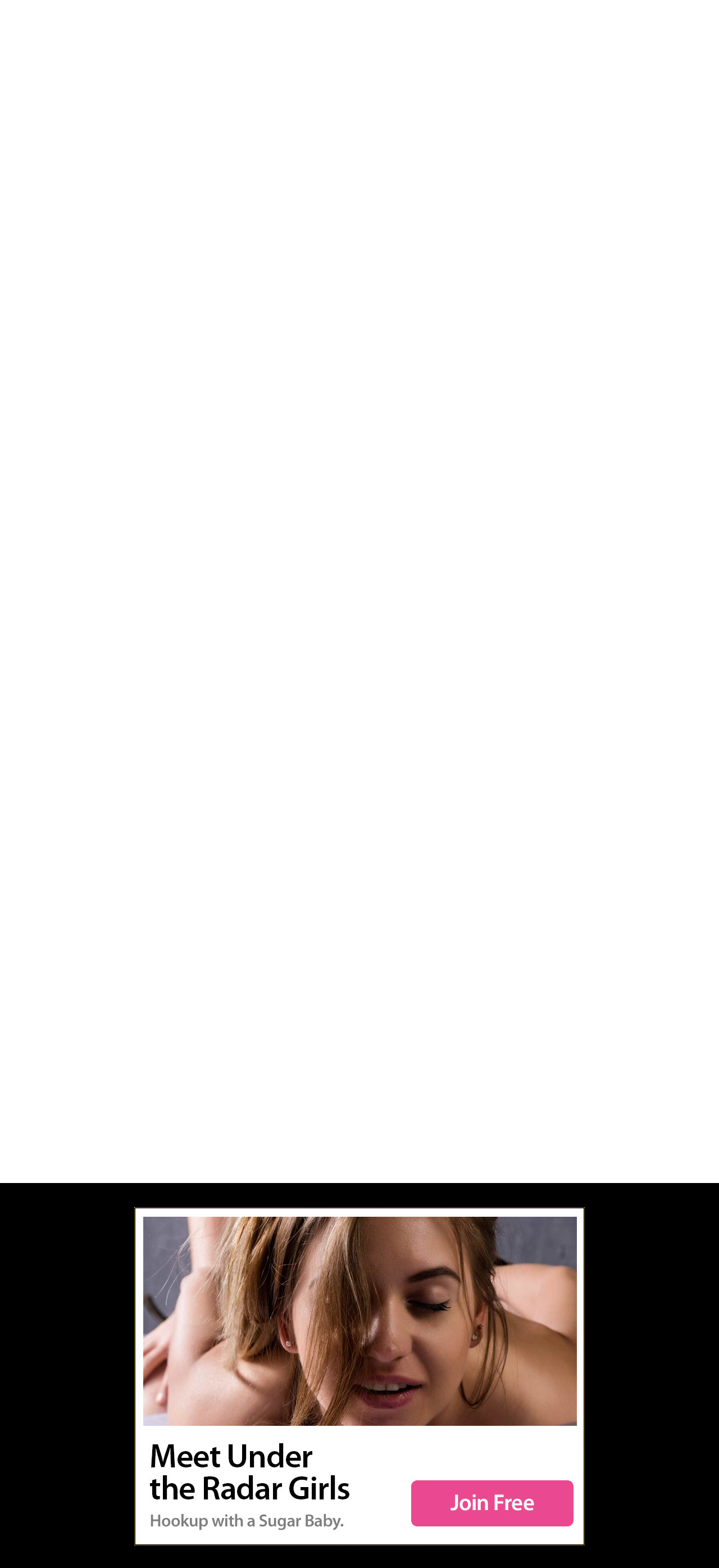

--- FILE ---
content_type: text/html; charset=UTF-8
request_url: https://sexycompanion.vip/jessika-lee/
body_size: 230410
content:
<!DOCTYPE html>
<html lang="en-US">
<head>
	<!-- Google Tag Manager -->
<script>(function(w,d,s,l,i){w[l]=w[l]||[];w[l].push({'gtm.start':
new Date().getTime(),event:'gtm.js'});var f=d.getElementsByTagName(s)[0],
j=d.createElement(s),dl=l!='dataLayer'?'&l='+l:'';j.async=true;j.src=
'https://www.googletagmanager.com/gtm.js?id='+i+dl;f.parentNode.insertBefore(j,f);
})(window,document,'script','dataLayer','GTM-TZLVPL94');</script>
<!-- End Google Tag Manager -->
	<!-- Twitter Card Meta Tags -->
    <meta name="twitter:card" content="summary_large_image">
    <meta name="twitter:site" content="@sexy_companions">
    <meta name="twitter:title" content="Jessika Lee">
    <meta name="twitter:description" content="(720) 609-9888 Jessika Lee &#8211; Sexy Companion! DISCLAIMER: Please be advised that this website contains content and images not suitable for children. If you are under the age of 18 or are offended by adult-oriented websites please browse elsewhere. By choosing to continue past this page, you release and discharge the owner of this website [&hellip;]">
    <meta name="twitter:image" content="https://sexycompanion.vip/wp-content/uploads/2023/06/JessikaLee10.jpg">
	<!-- Google tag (gtag.js) -->
<script async src="https://www.googletagmanager.com/gtag/js?id=G-F2MM5QN1HG"></script>
<script>
  window.dataLayer = window.dataLayer || [];
  function gtag(){dataLayer.push(arguments);}
  gtag('js', new Date());

  gtag('config', 'G-F2MM5QN1HG');
</script>
	<!-- Microsoft Clarity -->
	<script type="text/javascript">
    (function(c,l,a,r,i,t,y){
        c[a]=c[a]||function(){(c[a].q=c[a].q||[]).push(arguments)};
        t=l.createElement(r);t.async=1;t.src="https://www.clarity.ms/tag/"+i;
        y=l.getElementsByTagName(r)[0];y.parentNode.insertBefore(t,y);
    })(window, document, "clarity", "script", "qoqllx7qvg");
</script>
	<!-- End Microsoft Clarity -->
<meta charset="UTF-8">
<meta name="viewport" content="width=device-width, initial-scale=1">
	 <link rel="profile" href="https://gmpg.org/xfn/11"> 
	 <title>Jessika Lee &#8211; Sexy Companion</title>
<meta name='robots' content='max-image-preview:large' />
<link rel='dns-prefetch' href='//fonts.googleapis.com' />
<link rel="alternate" type="application/rss+xml" title="Sexy Companion &raquo; Feed" href="https://sexycompanion.vip/feed/" />
<link rel="alternate" type="application/rss+xml" title="Sexy Companion &raquo; Comments Feed" href="https://sexycompanion.vip/comments/feed/" />
<link rel="alternate" title="oEmbed (JSON)" type="application/json+oembed" href="https://sexycompanion.vip/wp-json/oembed/1.0/embed?url=https%3A%2F%2Fsexycompanion.vip%2Fjessika-lee%2F" />
<link rel="alternate" title="oEmbed (XML)" type="text/xml+oembed" href="https://sexycompanion.vip/wp-json/oembed/1.0/embed?url=https%3A%2F%2Fsexycompanion.vip%2Fjessika-lee%2F&#038;format=xml" />
<style id='wp-img-auto-sizes-contain-inline-css'>
img:is([sizes=auto i],[sizes^="auto," i]){contain-intrinsic-size:3000px 1500px}
/*# sourceURL=wp-img-auto-sizes-contain-inline-css */
</style>
<link rel='stylesheet' id='astra-theme-css-css' href='https://sexycompanion.vip/wp-content/themes/astra/assets/css/minified/main.min.css?ver=4.8.0' media='all' />
<style id='astra-theme-css-inline-css'>
.ast-no-sidebar .entry-content .alignfull {margin-left: calc( -50vw + 50%);margin-right: calc( -50vw + 50%);max-width: 100vw;width: 100vw;}.ast-no-sidebar .entry-content .alignwide {margin-left: calc(-41vw + 50%);margin-right: calc(-41vw + 50%);max-width: unset;width: unset;}.ast-no-sidebar .entry-content .alignfull .alignfull,.ast-no-sidebar .entry-content .alignfull .alignwide,.ast-no-sidebar .entry-content .alignwide .alignfull,.ast-no-sidebar .entry-content .alignwide .alignwide,.ast-no-sidebar .entry-content .wp-block-column .alignfull,.ast-no-sidebar .entry-content .wp-block-column .alignwide{width: 100%;margin-left: auto;margin-right: auto;}.wp-block-gallery,.blocks-gallery-grid {margin: 0;}.wp-block-separator {max-width: 100px;}.wp-block-separator.is-style-wide,.wp-block-separator.is-style-dots {max-width: none;}.entry-content .has-2-columns .wp-block-column:first-child {padding-right: 10px;}.entry-content .has-2-columns .wp-block-column:last-child {padding-left: 10px;}@media (max-width: 782px) {.entry-content .wp-block-columns .wp-block-column {flex-basis: 100%;}.entry-content .has-2-columns .wp-block-column:first-child {padding-right: 0;}.entry-content .has-2-columns .wp-block-column:last-child {padding-left: 0;}}body .entry-content .wp-block-latest-posts {margin-left: 0;}body .entry-content .wp-block-latest-posts li {list-style: none;}.ast-no-sidebar .ast-container .entry-content .wp-block-latest-posts {margin-left: 0;}.ast-header-break-point .entry-content .alignwide {margin-left: auto;margin-right: auto;}.entry-content .blocks-gallery-item img {margin-bottom: auto;}.wp-block-pullquote {border-top: 4px solid #555d66;border-bottom: 4px solid #555d66;color: #40464d;}:root{--ast-post-nav-space:0;--ast-container-default-xlg-padding:6.67em;--ast-container-default-lg-padding:5.67em;--ast-container-default-slg-padding:4.34em;--ast-container-default-md-padding:3.34em;--ast-container-default-sm-padding:6.67em;--ast-container-default-xs-padding:2.4em;--ast-container-default-xxs-padding:1.4em;--ast-code-block-background:#EEEEEE;--ast-comment-inputs-background:#FAFAFA;--ast-normal-container-width:1200px;--ast-narrow-container-width:750px;--ast-blog-title-font-weight:normal;--ast-blog-meta-weight:inherit;}html{font-size:100%;}a,.page-title{color:var(--ast-global-color-0);}a:hover,a:focus{color:var(--ast-global-color-1);}body,button,input,select,textarea,.ast-button,.ast-custom-button{font-family:'DM Sans',sans-serif;font-weight:400;font-size:16px;font-size:1rem;line-height:var(--ast-body-line-height,1.7em);}blockquote{color:var(--ast-global-color-3);}p,.entry-content p{margin-bottom:0em;}h1,.entry-content h1,h2,.entry-content h2,h3,.entry-content h3,h4,.entry-content h4,h5,.entry-content h5,h6,.entry-content h6,.site-title,.site-title a{font-family:'DM Sans',sans-serif;font-weight:400;}.site-title{font-size:35px;font-size:2.1875rem;display:none;}header .custom-logo-link img{max-width:60px;width:60px;}.astra-logo-svg{width:60px;}.site-header .site-description{font-size:15px;font-size:0.9375rem;display:none;}.entry-title{font-size:30px;font-size:1.875rem;}.archive .ast-article-post .ast-article-inner,.blog .ast-article-post .ast-article-inner,.archive .ast-article-post .ast-article-inner:hover,.blog .ast-article-post .ast-article-inner:hover{overflow:hidden;}h1,.entry-content h1{font-size:64px;font-size:4rem;font-weight:400;font-family:'DM Sans',sans-serif;line-height:1.4em;}h2,.entry-content h2{font-size:30px;font-size:1.875rem;font-weight:400;font-family:'DM Sans',sans-serif;line-height:1.3em;}h3,.entry-content h3{font-size:20px;font-size:1.25rem;font-weight:400;font-family:'DM Sans',sans-serif;line-height:1.3em;}h4,.entry-content h4{font-size:35px;font-size:2.1875rem;line-height:1.2em;font-weight:400;font-family:'Forum',display;}h5,.entry-content h5{font-size:18px;font-size:1.125rem;line-height:1.2em;font-weight:400;font-family:'DM Sans',sans-serif;}h6,.entry-content h6{font-size:15px;font-size:0.9375rem;line-height:1.25em;font-weight:400;font-family:'DM Sans',sans-serif;}::selection{background-color:var(--ast-global-color-0);color:#000000;}body,h1,.entry-title a,.entry-content h1,h2,.entry-content h2,h3,.entry-content h3,h4,.entry-content h4,h5,.entry-content h5,h6,.entry-content h6{color:var(--ast-global-color-3);}.tagcloud a:hover,.tagcloud a:focus,.tagcloud a.current-item{color:#000000;border-color:var(--ast-global-color-0);background-color:var(--ast-global-color-0);}input:focus,input[type="text"]:focus,input[type="email"]:focus,input[type="url"]:focus,input[type="password"]:focus,input[type="reset"]:focus,input[type="search"]:focus,textarea:focus{border-color:var(--ast-global-color-0);}input[type="radio"]:checked,input[type=reset],input[type="checkbox"]:checked,input[type="checkbox"]:hover:checked,input[type="checkbox"]:focus:checked,input[type=range]::-webkit-slider-thumb{border-color:var(--ast-global-color-0);background-color:var(--ast-global-color-0);box-shadow:none;}.site-footer a:hover + .post-count,.site-footer a:focus + .post-count{background:var(--ast-global-color-0);border-color:var(--ast-global-color-0);}.single .nav-links .nav-previous,.single .nav-links .nav-next{color:var(--ast-global-color-0);}.entry-meta,.entry-meta *{line-height:1.45;color:var(--ast-global-color-0);}.entry-meta a:not(.ast-button):hover,.entry-meta a:not(.ast-button):hover *,.entry-meta a:not(.ast-button):focus,.entry-meta a:not(.ast-button):focus *,.page-links > .page-link,.page-links .page-link:hover,.post-navigation a:hover{color:var(--ast-global-color-1);}#cat option,.secondary .calendar_wrap thead a,.secondary .calendar_wrap thead a:visited{color:var(--ast-global-color-0);}.secondary .calendar_wrap #today,.ast-progress-val span{background:var(--ast-global-color-0);}.secondary a:hover + .post-count,.secondary a:focus + .post-count{background:var(--ast-global-color-0);border-color:var(--ast-global-color-0);}.calendar_wrap #today > a{color:#000000;}.page-links .page-link,.single .post-navigation a{color:var(--ast-global-color-0);}.ast-search-menu-icon .search-form button.search-submit{padding:0 4px;}.ast-search-menu-icon form.search-form{padding-right:0;}.ast-search-menu-icon.slide-search input.search-field{width:0;}.ast-header-search .ast-search-menu-icon.ast-dropdown-active .search-form,.ast-header-search .ast-search-menu-icon.ast-dropdown-active .search-field:focus{transition:all 0.2s;}.search-form input.search-field:focus{outline:none;}.ast-archive-title{color:var(--ast-global-color-2);}.widget-title,.widget .wp-block-heading{font-size:22px;font-size:1.375rem;color:var(--ast-global-color-2);}.ast-search-menu-icon.slide-search a:focus-visible:focus-visible,.astra-search-icon:focus-visible,#close:focus-visible,a:focus-visible,.ast-menu-toggle:focus-visible,.site .skip-link:focus-visible,.wp-block-loginout input:focus-visible,.wp-block-search.wp-block-search__button-inside .wp-block-search__inside-wrapper,.ast-header-navigation-arrow:focus-visible,.woocommerce .wc-proceed-to-checkout > .checkout-button:focus-visible,.woocommerce .woocommerce-MyAccount-navigation ul li a:focus-visible,.ast-orders-table__row .ast-orders-table__cell:focus-visible,.woocommerce .woocommerce-order-details .order-again > .button:focus-visible,.woocommerce .woocommerce-message a.button.wc-forward:focus-visible,.woocommerce #minus_qty:focus-visible,.woocommerce #plus_qty:focus-visible,a#ast-apply-coupon:focus-visible,.woocommerce .woocommerce-info a:focus-visible,.woocommerce .astra-shop-summary-wrap a:focus-visible,.woocommerce a.wc-forward:focus-visible,#ast-apply-coupon:focus-visible,.woocommerce-js .woocommerce-mini-cart-item a.remove:focus-visible,#close:focus-visible,.button.search-submit:focus-visible,#search_submit:focus,.normal-search:focus-visible,.ast-header-account-wrap:focus-visible,.woocommerce .ast-on-card-button.ast-quick-view-trigger:focus{outline-style:dotted;outline-color:inherit;outline-width:thin;}input:focus,input[type="text"]:focus,input[type="email"]:focus,input[type="url"]:focus,input[type="password"]:focus,input[type="reset"]:focus,input[type="search"]:focus,input[type="number"]:focus,textarea:focus,.wp-block-search__input:focus,[data-section="section-header-mobile-trigger"] .ast-button-wrap .ast-mobile-menu-trigger-minimal:focus,.ast-mobile-popup-drawer.active .menu-toggle-close:focus,.woocommerce-ordering select.orderby:focus,#ast-scroll-top:focus,#coupon_code:focus,.woocommerce-page #comment:focus,.woocommerce #reviews #respond input#submit:focus,.woocommerce a.add_to_cart_button:focus,.woocommerce .button.single_add_to_cart_button:focus,.woocommerce .woocommerce-cart-form button:focus,.woocommerce .woocommerce-cart-form__cart-item .quantity .qty:focus,.woocommerce .woocommerce-billing-fields .woocommerce-billing-fields__field-wrapper .woocommerce-input-wrapper > .input-text:focus,.woocommerce #order_comments:focus,.woocommerce #place_order:focus,.woocommerce .woocommerce-address-fields .woocommerce-address-fields__field-wrapper .woocommerce-input-wrapper > .input-text:focus,.woocommerce .woocommerce-MyAccount-content form button:focus,.woocommerce .woocommerce-MyAccount-content .woocommerce-EditAccountForm .woocommerce-form-row .woocommerce-Input.input-text:focus,.woocommerce .ast-woocommerce-container .woocommerce-pagination ul.page-numbers li a:focus,body #content .woocommerce form .form-row .select2-container--default .select2-selection--single:focus,#ast-coupon-code:focus,.woocommerce.woocommerce-js .quantity input[type=number]:focus,.woocommerce-js .woocommerce-mini-cart-item .quantity input[type=number]:focus,.woocommerce p#ast-coupon-trigger:focus{border-style:dotted;border-color:inherit;border-width:thin;}input{outline:none;}.ast-logo-title-inline .site-logo-img{padding-right:1em;}body .ast-oembed-container *{position:absolute;top:0;width:100%;height:100%;left:0;}body .wp-block-embed-pocket-casts .ast-oembed-container *{position:unset;}.ast-single-post-featured-section + article {margin-top: 2em;}.site-content .ast-single-post-featured-section img {width: 100%;overflow: hidden;object-fit: cover;}.site > .ast-single-related-posts-container {margin-top: 0;}@media (min-width: 922px) {.ast-desktop .ast-container--narrow {max-width: var(--ast-narrow-container-width);margin: 0 auto;}}.ast-page-builder-template .hentry {margin: 0;}.ast-page-builder-template .site-content > .ast-container {max-width: 100%;padding: 0;}.ast-page-builder-template .site .site-content #primary {padding: 0;margin: 0;}.ast-page-builder-template .no-results {text-align: center;margin: 4em auto;}.ast-page-builder-template .ast-pagination {padding: 2em;}.ast-page-builder-template .entry-header.ast-no-title.ast-no-thumbnail {margin-top: 0;}.ast-page-builder-template .entry-header.ast-header-without-markup {margin-top: 0;margin-bottom: 0;}.ast-page-builder-template .entry-header.ast-no-title.ast-no-meta {margin-bottom: 0;}.ast-page-builder-template.single .post-navigation {padding-bottom: 2em;}.ast-page-builder-template.single-post .site-content > .ast-container {max-width: 100%;}.ast-page-builder-template .entry-header {margin-top: 4em;margin-left: auto;margin-right: auto;padding-left: 20px;padding-right: 20px;}.single.ast-page-builder-template .entry-header {padding-left: 20px;padding-right: 20px;}.ast-page-builder-template .ast-archive-description {margin: 4em auto 0;padding-left: 20px;padding-right: 20px;}@media (max-width:921.9px){#ast-desktop-header{display:none;}}@media (min-width:922px){#ast-mobile-header{display:none;}}.wp-block-buttons.aligncenter{justify-content:center;}@media (max-width:921px){.ast-theme-transparent-header #primary,.ast-theme-transparent-header #secondary{padding:0;}}@media (max-width:921px){.ast-plain-container.ast-no-sidebar #primary{padding:0;}}.ast-plain-container.ast-no-sidebar #primary{margin-top:0;margin-bottom:0;}@media (min-width:1200px){.wp-block-group .has-background{padding:20px;}}@media (min-width:1200px){.wp-block-cover-image.alignwide .wp-block-cover__inner-container,.wp-block-cover.alignwide .wp-block-cover__inner-container,.wp-block-cover-image.alignfull .wp-block-cover__inner-container,.wp-block-cover.alignfull .wp-block-cover__inner-container{width:100%;}}.wp-block-columns{margin-bottom:unset;}.wp-block-image.size-full{margin:2rem 0;}.wp-block-separator.has-background{padding:0;}.wp-block-gallery{margin-bottom:1.6em;}.wp-block-group{padding-top:4em;padding-bottom:4em;}.wp-block-group__inner-container .wp-block-columns:last-child,.wp-block-group__inner-container :last-child,.wp-block-table table{margin-bottom:0;}.blocks-gallery-grid{width:100%;}.wp-block-navigation-link__content{padding:5px 0;}.wp-block-group .wp-block-group .has-text-align-center,.wp-block-group .wp-block-column .has-text-align-center{max-width:100%;}.has-text-align-center{margin:0 auto;}@media (max-width:1200px){.wp-block-group{padding:3em;}.wp-block-group .wp-block-group{padding:1.5em;}.wp-block-columns,.wp-block-column{margin:1rem 0;}}@media (min-width:921px){.wp-block-columns .wp-block-group{padding:2em;}}@media (max-width:544px){.wp-block-cover-image .wp-block-cover__inner-container,.wp-block-cover .wp-block-cover__inner-container{width:unset;}.wp-block-cover,.wp-block-cover-image{padding:2em 0;}.wp-block-group,.wp-block-cover{padding:2em;}.wp-block-media-text__media img,.wp-block-media-text__media video{width:unset;max-width:100%;}.wp-block-media-text.has-background .wp-block-media-text__content{padding:1em;}}.wp-block-image.aligncenter{margin-left:auto;margin-right:auto;}.wp-block-table.aligncenter{margin-left:auto;margin-right:auto;}@media (min-width:544px){.entry-content .wp-block-media-text.has-media-on-the-right .wp-block-media-text__content{padding:0 8% 0 0;}.entry-content .wp-block-media-text .wp-block-media-text__content{padding:0 0 0 8%;}.ast-plain-container .site-content .entry-content .has-custom-content-position.is-position-bottom-left > *,.ast-plain-container .site-content .entry-content .has-custom-content-position.is-position-bottom-right > *,.ast-plain-container .site-content .entry-content .has-custom-content-position.is-position-top-left > *,.ast-plain-container .site-content .entry-content .has-custom-content-position.is-position-top-right > *,.ast-plain-container .site-content .entry-content .has-custom-content-position.is-position-center-right > *,.ast-plain-container .site-content .entry-content .has-custom-content-position.is-position-center-left > *{margin:0;}}@media (max-width:544px){.entry-content .wp-block-media-text .wp-block-media-text__content{padding:8% 0;}.wp-block-media-text .wp-block-media-text__media img{width:auto;max-width:100%;}}.wp-block-button.is-style-outline .wp-block-button__link{border-color:var(--ast-global-color-0);}div.wp-block-button.is-style-outline > .wp-block-button__link:not(.has-text-color),div.wp-block-button.wp-block-button__link.is-style-outline:not(.has-text-color){color:var(--ast-global-color-0);}.wp-block-button.is-style-outline .wp-block-button__link:hover,.wp-block-buttons .wp-block-button.is-style-outline .wp-block-button__link:focus,.wp-block-buttons .wp-block-button.is-style-outline > .wp-block-button__link:not(.has-text-color):hover,.wp-block-buttons .wp-block-button.wp-block-button__link.is-style-outline:not(.has-text-color):hover{color:var(--ast-global-color-2);background-color:var(--ast-global-color-1);border-color:var(--ast-global-color-1);}.post-page-numbers.current .page-link,.ast-pagination .page-numbers.current{color:#000000;border-color:var(--ast-global-color-0);background-color:var(--ast-global-color-0);}@media (min-width:544px){.entry-content > .alignleft{margin-right:20px;}.entry-content > .alignright{margin-left:20px;}}.wp-block-button.is-style-outline .wp-block-button__link.wp-element-button,.ast-outline-button{border-color:var(--ast-global-color-0);font-family:inherit;font-weight:400;font-size:14px;font-size:0.875rem;line-height:1em;border-top-left-radius:4px;border-top-right-radius:4px;border-bottom-right-radius:4px;border-bottom-left-radius:4px;}.wp-block-buttons .wp-block-button.is-style-outline > .wp-block-button__link:not(.has-text-color),.wp-block-buttons .wp-block-button.wp-block-button__link.is-style-outline:not(.has-text-color),.ast-outline-button{color:var(--ast-global-color-0);}.wp-block-button.is-style-outline .wp-block-button__link:hover,.wp-block-buttons .wp-block-button.is-style-outline .wp-block-button__link:focus,.wp-block-buttons .wp-block-button.is-style-outline > .wp-block-button__link:not(.has-text-color):hover,.wp-block-buttons .wp-block-button.wp-block-button__link.is-style-outline:not(.has-text-color):hover,.ast-outline-button:hover,.ast-outline-button:focus,.wp-block-uagb-buttons-child .uagb-buttons-repeater.ast-outline-button:hover,.wp-block-uagb-buttons-child .uagb-buttons-repeater.ast-outline-button:focus{color:var(--ast-global-color-2);background-color:var(--ast-global-color-1);border-color:var(--ast-global-color-1);}.wp-block-button .wp-block-button__link.wp-element-button.is-style-outline:not(.has-background),.wp-block-button.is-style-outline>.wp-block-button__link.wp-element-button:not(.has-background),.ast-outline-button{background-color:var(--ast-global-color-0);}@media (max-width:921px){.wp-block-button.is-style-outline .wp-block-button__link.wp-element-button,.ast-outline-button{font-size:16px;font-size:1rem;}}@media (max-width:544px){.wp-block-button.is-style-outline .wp-block-button__link.wp-element-button,.ast-outline-button{font-size:14px;font-size:0.875rem;}}.entry-content[ast-blocks-layout] > figure{margin-bottom:1em;}h1.widget-title{font-weight:400;}h2.widget-title{font-weight:400;}h3.widget-title{font-weight:400;}@media (max-width:921px){.ast-separate-container #primary,.ast-separate-container #secondary{padding:1.5em 0;}#primary,#secondary{padding:1.5em 0;margin:0;}.ast-left-sidebar #content > .ast-container{display:flex;flex-direction:column-reverse;width:100%;}.ast-separate-container .ast-article-post,.ast-separate-container .ast-article-single{padding:1.5em 2.14em;}.ast-author-box img.avatar{margin:20px 0 0 0;}}@media (min-width:922px){.ast-separate-container.ast-right-sidebar #primary,.ast-separate-container.ast-left-sidebar #primary{border:0;}.search-no-results.ast-separate-container #primary{margin-bottom:4em;}}.elementor-button-wrapper .elementor-button{border-style:solid;text-decoration:none;border-top-width:0;border-right-width:0;border-left-width:0;border-bottom-width:0;}body .elementor-button.elementor-size-sm,body .elementor-button.elementor-size-xs,body .elementor-button.elementor-size-md,body .elementor-button.elementor-size-lg,body .elementor-button.elementor-size-xl,body .elementor-button{border-top-left-radius:4px;border-top-right-radius:4px;border-bottom-right-radius:4px;border-bottom-left-radius:4px;padding-top:17px;padding-right:40px;padding-bottom:17px;padding-left:40px;}@media (max-width:921px){.elementor-button-wrapper .elementor-button.elementor-size-sm,.elementor-button-wrapper .elementor-button.elementor-size-xs,.elementor-button-wrapper .elementor-button.elementor-size-md,.elementor-button-wrapper .elementor-button.elementor-size-lg,.elementor-button-wrapper .elementor-button.elementor-size-xl,.elementor-button-wrapper .elementor-button{padding-top:16px;padding-right:32px;padding-bottom:16px;padding-left:32px;}}@media (max-width:544px){.elementor-button-wrapper .elementor-button.elementor-size-sm,.elementor-button-wrapper .elementor-button.elementor-size-xs,.elementor-button-wrapper .elementor-button.elementor-size-md,.elementor-button-wrapper .elementor-button.elementor-size-lg,.elementor-button-wrapper .elementor-button.elementor-size-xl,.elementor-button-wrapper .elementor-button{padding-top:15px;padding-right:28px;padding-bottom:15px;padding-left:28px;}}.elementor-button-wrapper .elementor-button{border-color:var(--ast-global-color-0);background-color:var(--ast-global-color-0);}.elementor-button-wrapper .elementor-button:hover,.elementor-button-wrapper .elementor-button:focus{color:var(--ast-global-color-2);background-color:var(--ast-global-color-1);border-color:var(--ast-global-color-1);}.wp-block-button .wp-block-button__link ,.elementor-button-wrapper .elementor-button,.elementor-button-wrapper .elementor-button:visited{color:var(--ast-global-color-2);}.elementor-button-wrapper .elementor-button{font-weight:400;font-size:14px;font-size:0.875rem;line-height:1em;text-transform:none;}body .elementor-button.elementor-size-sm,body .elementor-button.elementor-size-xs,body .elementor-button.elementor-size-md,body .elementor-button.elementor-size-lg,body .elementor-button.elementor-size-xl,body .elementor-button{font-size:14px;font-size:0.875rem;}.wp-block-button .wp-block-button__link:hover,.wp-block-button .wp-block-button__link:focus{color:var(--ast-global-color-2);background-color:var(--ast-global-color-1);border-color:var(--ast-global-color-1);}.elementor-widget-heading h1.elementor-heading-title{line-height:1.4em;}.elementor-widget-heading h2.elementor-heading-title{line-height:1.3em;}.elementor-widget-heading h3.elementor-heading-title{line-height:1.3em;}.elementor-widget-heading h4.elementor-heading-title{line-height:1.2em;}.elementor-widget-heading h5.elementor-heading-title{line-height:1.2em;}.elementor-widget-heading h6.elementor-heading-title{line-height:1.25em;}.wp-block-button .wp-block-button__link{border-color:var(--ast-global-color-0);background-color:var(--ast-global-color-0);color:var(--ast-global-color-2);font-family:inherit;font-weight:400;line-height:1em;text-transform:none;font-size:14px;font-size:0.875rem;border-top-left-radius:4px;border-top-right-radius:4px;border-bottom-right-radius:4px;border-bottom-left-radius:4px;padding-top:17px;padding-right:40px;padding-bottom:17px;padding-left:40px;}@media (max-width:921px){.wp-block-button .wp-block-button__link{font-size:16px;font-size:1rem;padding-top:16px;padding-right:32px;padding-bottom:16px;padding-left:32px;}}@media (max-width:544px){.wp-block-button .wp-block-button__link{font-size:14px;font-size:0.875rem;padding-top:15px;padding-right:28px;padding-bottom:15px;padding-left:28px;}}.menu-toggle,button,.ast-button,.ast-custom-button,.button,input#submit,input[type="button"],input[type="submit"],input[type="reset"],form[CLASS*="wp-block-search__"].wp-block-search .wp-block-search__inside-wrapper .wp-block-search__button,body .wp-block-file .wp-block-file__button{border-style:solid;border-top-width:0;border-right-width:0;border-left-width:0;border-bottom-width:0;color:var(--ast-global-color-2);border-color:var(--ast-global-color-0);background-color:var(--ast-global-color-0);padding-top:17px;padding-right:40px;padding-bottom:17px;padding-left:40px;font-family:inherit;font-weight:400;font-size:14px;font-size:0.875rem;line-height:1em;text-transform:none;border-top-left-radius:4px;border-top-right-radius:4px;border-bottom-right-radius:4px;border-bottom-left-radius:4px;}button:focus,.menu-toggle:hover,button:hover,.ast-button:hover,.ast-custom-button:hover .button:hover,.ast-custom-button:hover ,input[type=reset]:hover,input[type=reset]:focus,input#submit:hover,input#submit:focus,input[type="button"]:hover,input[type="button"]:focus,input[type="submit"]:hover,input[type="submit"]:focus,form[CLASS*="wp-block-search__"].wp-block-search .wp-block-search__inside-wrapper .wp-block-search__button:hover,form[CLASS*="wp-block-search__"].wp-block-search .wp-block-search__inside-wrapper .wp-block-search__button:focus,body .wp-block-file .wp-block-file__button:hover,body .wp-block-file .wp-block-file__button:focus{color:var(--ast-global-color-2);background-color:var(--ast-global-color-1);border-color:var(--ast-global-color-1);}@media (max-width:921px){.menu-toggle,button,.ast-button,.ast-custom-button,.button,input#submit,input[type="button"],input[type="submit"],input[type="reset"],form[CLASS*="wp-block-search__"].wp-block-search .wp-block-search__inside-wrapper .wp-block-search__button,body .wp-block-file .wp-block-file__button{padding-top:16px;padding-right:32px;padding-bottom:16px;padding-left:32px;font-size:16px;font-size:1rem;}}@media (max-width:544px){.menu-toggle,button,.ast-button,.ast-custom-button,.button,input#submit,input[type="button"],input[type="submit"],input[type="reset"],form[CLASS*="wp-block-search__"].wp-block-search .wp-block-search__inside-wrapper .wp-block-search__button,body .wp-block-file .wp-block-file__button{padding-top:15px;padding-right:28px;padding-bottom:15px;padding-left:28px;font-size:14px;font-size:0.875rem;}}@media (max-width:921px){.menu-toggle,button,.ast-button,.button,input#submit,input[type="button"],input[type="submit"],input[type="reset"]{font-size:16px;font-size:1rem;}.ast-mobile-header-stack .main-header-bar .ast-search-menu-icon{display:inline-block;}.ast-header-break-point.ast-header-custom-item-outside .ast-mobile-header-stack .main-header-bar .ast-search-icon{margin:0;}.ast-comment-avatar-wrap img{max-width:2.5em;}.ast-comment-meta{padding:0 1.8888em 1.3333em;}.ast-separate-container .ast-comment-list li.depth-1{padding:1.5em 2.14em;}.ast-separate-container .comment-respond{padding:2em 2.14em;}}@media (min-width:544px){.ast-container{max-width:100%;}}@media (max-width:544px){.ast-separate-container .ast-article-post,.ast-separate-container .ast-article-single,.ast-separate-container .comments-title,.ast-separate-container .ast-archive-description{padding:1.5em 1em;}.ast-separate-container #content .ast-container{padding-left:0.54em;padding-right:0.54em;}.ast-separate-container .ast-comment-list .bypostauthor{padding:.5em;}.ast-search-menu-icon.ast-dropdown-active .search-field{width:170px;}.menu-toggle,button,.ast-button,.button,input#submit,input[type="button"],input[type="submit"],input[type="reset"]{font-size:14px;font-size:0.875rem;}} #ast-mobile-header .ast-site-header-cart-li a{pointer-events:none;}body,.ast-separate-container{background-color:var(--ast-global-color-5);background-image:none;}.entry-content > .wp-block-group,.entry-content > .wp-block-media-text,.entry-content > .wp-block-cover,.entry-content > .wp-block-columns{max-width:58em;width:calc(100% - 4em);margin-left:auto;margin-right:auto;}.entry-content [class*="__inner-container"] > .alignfull{max-width:100%;margin-left:0;margin-right:0;}.entry-content [class*="__inner-container"] > *:not(.alignwide):not(.alignfull):not(.alignleft):not(.alignright){margin-left:auto;margin-right:auto;}.entry-content [class*="__inner-container"] > *:not(.alignwide):not(p):not(.alignfull):not(.alignleft):not(.alignright):not(.is-style-wide):not(iframe){max-width:50rem;width:100%;}@media (min-width:921px){.entry-content > .wp-block-group.alignwide.has-background,.entry-content > .wp-block-group.alignfull.has-background,.entry-content > .wp-block-cover.alignwide,.entry-content > .wp-block-cover.alignfull,.entry-content > .wp-block-columns.has-background.alignwide,.entry-content > .wp-block-columns.has-background.alignfull{margin-top:0;margin-bottom:0;padding:6em 4em;}.entry-content > .wp-block-columns.has-background{margin-bottom:0;}}@media (min-width:1200px){.entry-content .alignfull p{max-width:1200px;}.entry-content .alignfull{max-width:100%;width:100%;}.ast-page-builder-template .entry-content .alignwide,.entry-content [class*="__inner-container"] > .alignwide{max-width:1200px;margin-left:0;margin-right:0;}.entry-content .alignfull [class*="__inner-container"] > .alignwide{max-width:80rem;}}@media (min-width:545px){.site-main .entry-content > .alignwide{margin:0 auto;}.wp-block-group.has-background,.entry-content > .wp-block-cover,.entry-content > .wp-block-columns.has-background{padding:4em;margin-top:0;margin-bottom:0;}.entry-content .wp-block-media-text.alignfull .wp-block-media-text__content,.entry-content .wp-block-media-text.has-background .wp-block-media-text__content{padding:0 8%;}}@media (max-width:921px){.site-title{display:none;}.site-header .site-description{display:none;}h1,.entry-content h1{font-size:30px;}h2,.entry-content h2{font-size:25px;}h3,.entry-content h3{font-size:20px;}h4,.entry-content h4{font-size:35px;font-size:2.1875rem;}.astra-logo-svg{width:60px;}header .custom-logo-link img,.ast-header-break-point .site-logo-img .custom-mobile-logo-link img{max-width:60px;width:60px;}}@media (max-width:544px){.site-title{display:none;}.site-header .site-description{display:none;}h1,.entry-content h1{font-size:30px;}h2,.entry-content h2{font-size:25px;}h3,.entry-content h3{font-size:20px;}h4,.entry-content h4{font-size:24px;font-size:1.5rem;}header .custom-logo-link img,.ast-header-break-point .site-branding img,.ast-header-break-point .custom-logo-link img{max-width:50px;width:50px;}.astra-logo-svg{width:50px;}.ast-header-break-point .site-logo-img .custom-mobile-logo-link img{max-width:50px;}}@media (max-width:921px){html{font-size:91.2%;}}@media (max-width:544px){html{font-size:91.2%;}}@media (min-width:922px){.ast-container{max-width:1240px;}}@media (min-width:922px){.site-content .ast-container{display:flex;}}@media (max-width:921px){.site-content .ast-container{flex-direction:column;}}@media (min-width:922px){.main-header-menu .sub-menu .menu-item.ast-left-align-sub-menu:hover > .sub-menu,.main-header-menu .sub-menu .menu-item.ast-left-align-sub-menu.focus > .sub-menu{margin-left:-0px;}}.site .comments-area{padding-bottom:3em;}.footer-widget-area[data-section^="section-fb-html-"] .ast-builder-html-element{text-align:center;}.wp-block-search {margin-bottom: 20px;}.wp-block-site-tagline {margin-top: 20px;}form.wp-block-search .wp-block-search__input,.wp-block-search.wp-block-search__button-inside .wp-block-search__inside-wrapper {border-color: #eaeaea;background: #fafafa;}.wp-block-search.wp-block-search__button-inside .wp-block-search__inside-wrapper .wp-block-search__input:focus,.wp-block-loginout input:focus {outline: thin dotted;}.wp-block-loginout input:focus {border-color: transparent;} form.wp-block-search .wp-block-search__inside-wrapper .wp-block-search__input {padding: 12px;}form.wp-block-search .wp-block-search__button svg {fill: currentColor;width: 20px;height: 20px;}.wp-block-loginout p label {display: block;}.wp-block-loginout p:not(.login-remember):not(.login-submit) input {width: 100%;}.wp-block-loginout .login-remember input {width: 1.1rem;height: 1.1rem;margin: 0 5px 4px 0;vertical-align: middle;}.wp-block-file {display: flex;align-items: center;flex-wrap: wrap;justify-content: space-between;}.wp-block-pullquote {border: none;}.wp-block-pullquote blockquote::before {content: "\201D";font-family: "Helvetica",sans-serif;display: flex;transform: rotate( 180deg );font-size: 6rem;font-style: normal;line-height: 1;font-weight: bold;align-items: center;justify-content: center;}.has-text-align-right > blockquote::before {justify-content: flex-start;}.has-text-align-left > blockquote::before {justify-content: flex-end;}figure.wp-block-pullquote.is-style-solid-color blockquote {max-width: 100%;text-align: inherit;}blockquote {padding: 0 1.2em 1.2em;}.wp-block-button__link {border: 2px solid currentColor;}body .wp-block-file .wp-block-file__button {text-decoration: none;}ul.wp-block-categories-list.wp-block-categories,ul.wp-block-archives-list.wp-block-archives {list-style-type: none;}ul,ol {margin-left: 20px;}figure.alignright figcaption {text-align: right;}:root .has-ast-global-color-0-color{color:var(--ast-global-color-0);}:root .has-ast-global-color-0-background-color{background-color:var(--ast-global-color-0);}:root .wp-block-button .has-ast-global-color-0-color{color:var(--ast-global-color-0);}:root .wp-block-button .has-ast-global-color-0-background-color{background-color:var(--ast-global-color-0);}:root .has-ast-global-color-1-color{color:var(--ast-global-color-1);}:root .has-ast-global-color-1-background-color{background-color:var(--ast-global-color-1);}:root .wp-block-button .has-ast-global-color-1-color{color:var(--ast-global-color-1);}:root .wp-block-button .has-ast-global-color-1-background-color{background-color:var(--ast-global-color-1);}:root .has-ast-global-color-2-color{color:var(--ast-global-color-2);}:root .has-ast-global-color-2-background-color{background-color:var(--ast-global-color-2);}:root .wp-block-button .has-ast-global-color-2-color{color:var(--ast-global-color-2);}:root .wp-block-button .has-ast-global-color-2-background-color{background-color:var(--ast-global-color-2);}:root .has-ast-global-color-3-color{color:var(--ast-global-color-3);}:root .has-ast-global-color-3-background-color{background-color:var(--ast-global-color-3);}:root .wp-block-button .has-ast-global-color-3-color{color:var(--ast-global-color-3);}:root .wp-block-button .has-ast-global-color-3-background-color{background-color:var(--ast-global-color-3);}:root .has-ast-global-color-4-color{color:var(--ast-global-color-4);}:root .has-ast-global-color-4-background-color{background-color:var(--ast-global-color-4);}:root .wp-block-button .has-ast-global-color-4-color{color:var(--ast-global-color-4);}:root .wp-block-button .has-ast-global-color-4-background-color{background-color:var(--ast-global-color-4);}:root .has-ast-global-color-5-color{color:var(--ast-global-color-5);}:root .has-ast-global-color-5-background-color{background-color:var(--ast-global-color-5);}:root .wp-block-button .has-ast-global-color-5-color{color:var(--ast-global-color-5);}:root .wp-block-button .has-ast-global-color-5-background-color{background-color:var(--ast-global-color-5);}:root .has-ast-global-color-6-color{color:var(--ast-global-color-6);}:root .has-ast-global-color-6-background-color{background-color:var(--ast-global-color-6);}:root .wp-block-button .has-ast-global-color-6-color{color:var(--ast-global-color-6);}:root .wp-block-button .has-ast-global-color-6-background-color{background-color:var(--ast-global-color-6);}:root .has-ast-global-color-7-color{color:var(--ast-global-color-7);}:root .has-ast-global-color-7-background-color{background-color:var(--ast-global-color-7);}:root .wp-block-button .has-ast-global-color-7-color{color:var(--ast-global-color-7);}:root .wp-block-button .has-ast-global-color-7-background-color{background-color:var(--ast-global-color-7);}:root .has-ast-global-color-8-color{color:var(--ast-global-color-8);}:root .has-ast-global-color-8-background-color{background-color:var(--ast-global-color-8);}:root .wp-block-button .has-ast-global-color-8-color{color:var(--ast-global-color-8);}:root .wp-block-button .has-ast-global-color-8-background-color{background-color:var(--ast-global-color-8);}:root{--ast-global-color-0:#ffd936;--ast-global-color-1:#dab200;--ast-global-color-2:#536942;--ast-global-color-3:rgba(82,104,64,0.75);--ast-global-color-4:#f6f8f5;--ast-global-color-5:#ffffff;--ast-global-color-6:rgba(82,104,64,0.8);--ast-global-color-7:rgba(82,104,64,0.5);--ast-global-color-8:rgba(82,104,64,0.3);}:root {--ast-border-color : #dddddd;}.ast-single-entry-banner {-js-display: flex;display: flex;flex-direction: column;justify-content: center;text-align: center;position: relative;background: #eeeeee;}.ast-single-entry-banner[data-banner-layout="layout-1"] {max-width: 1200px;background: inherit;padding: 20px 0;}.ast-single-entry-banner[data-banner-width-type="custom"] {margin: 0 auto;width: 100%;}.ast-single-entry-banner + .site-content .entry-header {margin-bottom: 0;}.site .ast-author-avatar {--ast-author-avatar-size: ;}a.ast-underline-text {text-decoration: underline;}.ast-container > .ast-terms-link {position: relative;display: block;}a.ast-button.ast-badge-tax {padding: 4px 8px;border-radius: 3px;font-size: inherit;}header.entry-header .entry-title{font-size:30px;font-size:1.875rem;}header.entry-header > *:not(:last-child){margin-bottom:10px;}.ast-archive-entry-banner {-js-display: flex;display: flex;flex-direction: column;justify-content: center;text-align: center;position: relative;background: #eeeeee;}.ast-archive-entry-banner[data-banner-width-type="custom"] {margin: 0 auto;width: 100%;}.ast-archive-entry-banner[data-banner-layout="layout-1"] {background: inherit;padding: 20px 0;text-align: left;}body.archive .ast-archive-description{max-width:1200px;width:100%;text-align:left;padding-top:3em;padding-right:3em;padding-bottom:3em;padding-left:3em;}body.archive .ast-archive-description .ast-archive-title,body.archive .ast-archive-description .ast-archive-title *{font-size:40px;font-size:2.5rem;}body.archive .ast-archive-description > *:not(:last-child){margin-bottom:10px;}@media (max-width:921px){body.archive .ast-archive-description{text-align:left;}}@media (max-width:544px){body.archive .ast-archive-description{text-align:left;}}.ast-breadcrumbs .trail-browse,.ast-breadcrumbs .trail-items,.ast-breadcrumbs .trail-items li{display:inline-block;margin:0;padding:0;border:none;background:inherit;text-indent:0;text-decoration:none;}.ast-breadcrumbs .trail-browse{font-size:inherit;font-style:inherit;font-weight:inherit;color:inherit;}.ast-breadcrumbs .trail-items{list-style:none;}.trail-items li::after{padding:0 0.3em;content:"\00bb";}.trail-items li:last-of-type::after{display:none;}h1,.entry-content h1,h2,.entry-content h2,h3,.entry-content h3,h4,.entry-content h4,h5,.entry-content h5,h6,.entry-content h6{color:var(--ast-global-color-2);}.entry-title a{color:var(--ast-global-color-2);}@media (max-width:921px){.ast-builder-grid-row-container.ast-builder-grid-row-tablet-3-firstrow .ast-builder-grid-row > *:first-child,.ast-builder-grid-row-container.ast-builder-grid-row-tablet-3-lastrow .ast-builder-grid-row > *:last-child{grid-column:1 / -1;}}@media (max-width:544px){.ast-builder-grid-row-container.ast-builder-grid-row-mobile-3-firstrow .ast-builder-grid-row > *:first-child,.ast-builder-grid-row-container.ast-builder-grid-row-mobile-3-lastrow .ast-builder-grid-row > *:last-child{grid-column:1 / -1;}}.ast-builder-menu-1{font-family:inherit;font-weight:inherit;}.ast-builder-menu-1 .menu-item > .menu-link{color:var(--ast-global-color-3);}.ast-builder-menu-1 .menu-item > .ast-menu-toggle{color:var(--ast-global-color-3);}.ast-builder-menu-1 .menu-item:hover > .menu-link,.ast-builder-menu-1 .inline-on-mobile .menu-item:hover > .ast-menu-toggle{color:var(--ast-global-color-1);}.ast-builder-menu-1 .menu-item:hover > .ast-menu-toggle{color:var(--ast-global-color-1);}.ast-builder-menu-1 .menu-item.current-menu-item > .menu-link,.ast-builder-menu-1 .inline-on-mobile .menu-item.current-menu-item > .ast-menu-toggle,.ast-builder-menu-1 .current-menu-ancestor > .menu-link{color:var(--ast-global-color-1);}.ast-builder-menu-1 .menu-item.current-menu-item > .ast-menu-toggle{color:var(--ast-global-color-1);}.ast-builder-menu-1 .sub-menu,.ast-builder-menu-1 .inline-on-mobile .sub-menu{border-top-width:2px;border-bottom-width:0px;border-right-width:0px;border-left-width:0px;border-color:var(--ast-global-color-0);border-style:solid;}.ast-builder-menu-1 .main-header-menu > .menu-item > .sub-menu,.ast-builder-menu-1 .main-header-menu > .menu-item > .astra-full-megamenu-wrapper{margin-top:0px;}.ast-desktop .ast-builder-menu-1 .main-header-menu > .menu-item > .sub-menu:before,.ast-desktop .ast-builder-menu-1 .main-header-menu > .menu-item > .astra-full-megamenu-wrapper:before{height:calc( 0px + 5px );}.ast-desktop .ast-builder-menu-1 .menu-item .sub-menu .menu-link{border-style:none;}@media (max-width:921px){.ast-header-break-point .ast-builder-menu-1 .menu-item.menu-item-has-children > .ast-menu-toggle{top:0;}.ast-builder-menu-1 .inline-on-mobile .menu-item.menu-item-has-children > .ast-menu-toggle{right:-15px;}.ast-builder-menu-1 .menu-item-has-children > .menu-link:after{content:unset;}.ast-builder-menu-1 .main-header-menu > .menu-item > .sub-menu,.ast-builder-menu-1 .main-header-menu > .menu-item > .astra-full-megamenu-wrapper{margin-top:0;}}@media (max-width:544px){.ast-header-break-point .ast-builder-menu-1 .menu-item.menu-item-has-children > .ast-menu-toggle{top:0;}.ast-builder-menu-1 .main-header-menu > .menu-item > .sub-menu,.ast-builder-menu-1 .main-header-menu > .menu-item > .astra-full-megamenu-wrapper{margin-top:0;}}.ast-builder-menu-1{display:flex;}@media (max-width:921px){.ast-header-break-point .ast-builder-menu-1{display:flex;}}@media (max-width:544px){.ast-header-break-point .ast-builder-menu-1{display:flex;}}.ast-builder-html-element img.alignnone{display:inline-block;}.ast-builder-html-element p:first-child{margin-top:0;}.ast-builder-html-element p:last-child{margin-bottom:0;}.ast-header-break-point .main-header-bar .ast-builder-html-element{line-height:1.85714285714286;}@media (max-width:921px){.footer-widget-area[data-section="section-fb-html-1"]{margin-top:30px;margin-bottom:29px;margin-left:0px;margin-right:0px;}}@media (max-width:544px){.footer-widget-area[data-section="section-fb-html-1"]{margin-top:15px;margin-bottom:25px;margin-left:0px;margin-right:0px;}}.footer-widget-area[data-section="section-fb-html-1"]{display:block;}@media (max-width:921px){.ast-header-break-point .footer-widget-area[data-section="section-fb-html-1"]{display:block;}}@media (max-width:544px){.ast-header-break-point .footer-widget-area[data-section="section-fb-html-1"]{display:block;}}.footer-widget-area[data-section="section-fb-html-1"] .ast-builder-html-element{text-align:right;}@media (max-width:921px){.footer-widget-area[data-section="section-fb-html-1"] .ast-builder-html-element{text-align:center;}}@media (max-width:544px){.footer-widget-area[data-section="section-fb-html-1"] .ast-builder-html-element{text-align:center;}}.ast-footer-copyright{text-align:left;}.ast-footer-copyright {color:#cfdac3;margin-top:0px;margin-bottom:0px;margin-left:0px;margin-right:40px;}@media (max-width:921px){.ast-footer-copyright{text-align:center;}.ast-footer-copyright {margin-top:0px;margin-bottom:0px;margin-left:0px;margin-right:0px;}}@media (max-width:544px){.ast-footer-copyright{text-align:center;}.ast-footer-copyright {margin-top:0px;margin-bottom:0px;margin-left:0px;margin-right:0px;}}.ast-footer-copyright.ast-builder-layout-element{display:flex;}@media (max-width:921px){.ast-header-break-point .ast-footer-copyright.ast-builder-layout-element{display:flex;}}@media (max-width:544px){.ast-header-break-point .ast-footer-copyright.ast-builder-layout-element{display:flex;}}@media (max-width:921px){.site-footer{background-color:#0e0000;background-image:none;}}.site-primary-footer-wrap{padding-top:45px;padding-bottom:45px;}.site-primary-footer-wrap[data-section="section-primary-footer-builder"]{background-color:#020000;background-image:none;}.site-primary-footer-wrap[data-section="section-primary-footer-builder"] .ast-builder-grid-row{max-width:1200px;margin-left:auto;margin-right:auto;}.site-primary-footer-wrap[data-section="section-primary-footer-builder"] .ast-builder-grid-row,.site-primary-footer-wrap[data-section="section-primary-footer-builder"] .site-footer-section{align-items:center;}.site-primary-footer-wrap[data-section="section-primary-footer-builder"].ast-footer-row-inline .site-footer-section{display:flex;margin-bottom:0;}.ast-builder-grid-row-3-equal .ast-builder-grid-row{grid-template-columns:repeat( 3,1fr );}@media (max-width:921px){.site-footer{background-color:#0e0000;background-image:none;}.site-primary-footer-wrap[data-section="section-primary-footer-builder"].ast-footer-row-tablet-inline .site-footer-section{display:flex;margin-bottom:0;}.site-primary-footer-wrap[data-section="section-primary-footer-builder"].ast-footer-row-tablet-stack .site-footer-section{display:block;margin-bottom:10px;}.ast-builder-grid-row-container.ast-builder-grid-row-tablet-full .ast-builder-grid-row{grid-template-columns:1fr;}}@media (max-width:544px){.site-primary-footer-wrap[data-section="section-primary-footer-builder"].ast-footer-row-mobile-inline .site-footer-section{display:flex;margin-bottom:0;}.site-primary-footer-wrap[data-section="section-primary-footer-builder"].ast-footer-row-mobile-stack .site-footer-section{display:block;margin-bottom:10px;}.ast-builder-grid-row-container.ast-builder-grid-row-mobile-full .ast-builder-grid-row{grid-template-columns:1fr;}}.site-primary-footer-wrap[data-section="section-primary-footer-builder"]{padding-top:30px;padding-bottom:30px;margin-top:0px;margin-bottom:0px;}@media (max-width:921px){.site-primary-footer-wrap[data-section="section-primary-footer-builder"]{padding-top:50px;padding-bottom:30px;padding-left:20px;padding-right:20px;margin-top:0px;margin-bottom:0px;margin-left:0px;margin-right:0px;}}@media (max-width:544px){.site-primary-footer-wrap[data-section="section-primary-footer-builder"]{padding-top:35px;padding-bottom:35px;padding-left:0px;padding-right:0px;margin-top:0px;margin-bottom:0px;margin-left:0px;margin-right:0px;}}.site-primary-footer-wrap[data-section="section-primary-footer-builder"]{display:grid;}@media (max-width:921px){.ast-header-break-point .site-primary-footer-wrap[data-section="section-primary-footer-builder"]{display:grid;}}@media (max-width:544px){.ast-header-break-point .site-primary-footer-wrap[data-section="section-primary-footer-builder"]{display:grid;}}.footer-widget-area.widget-area.site-footer-focus-item{width:auto;}.elementor-widget-heading .elementor-heading-title{margin:0;}.elementor-page .ast-menu-toggle{color:unset !important;background:unset !important;}.elementor-post.elementor-grid-item.hentry{margin-bottom:0;}.woocommerce div.product .elementor-element.elementor-products-grid .related.products ul.products li.product,.elementor-element .elementor-wc-products .woocommerce[class*='columns-'] ul.products li.product{width:auto;margin:0;float:none;}.elementor-toc__list-wrapper{margin:0;}body .elementor hr{background-color:#ccc;margin:0;}.ast-left-sidebar .elementor-section.elementor-section-stretched,.ast-right-sidebar .elementor-section.elementor-section-stretched{max-width:100%;left:0 !important;}.elementor-posts-container [CLASS*="ast-width-"]{width:100%;}.elementor-template-full-width .ast-container{display:block;}.elementor-screen-only,.screen-reader-text,.screen-reader-text span,.ui-helper-hidden-accessible{top:0 !important;}@media (max-width:544px){.elementor-element .elementor-wc-products .woocommerce[class*="columns-"] ul.products li.product{width:auto;margin:0;}.elementor-element .woocommerce .woocommerce-result-count{float:none;}}.ast-header-break-point .main-header-bar{border-bottom-width:1px;}@media (min-width:922px){.main-header-bar{border-bottom-width:1px;}}.main-header-menu .menu-item, #astra-footer-menu .menu-item, .main-header-bar .ast-masthead-custom-menu-items{-js-display:flex;display:flex;-webkit-box-pack:center;-webkit-justify-content:center;-moz-box-pack:center;-ms-flex-pack:center;justify-content:center;-webkit-box-orient:vertical;-webkit-box-direction:normal;-webkit-flex-direction:column;-moz-box-orient:vertical;-moz-box-direction:normal;-ms-flex-direction:column;flex-direction:column;}.main-header-menu > .menu-item > .menu-link, #astra-footer-menu > .menu-item > .menu-link{height:100%;-webkit-box-align:center;-webkit-align-items:center;-moz-box-align:center;-ms-flex-align:center;align-items:center;-js-display:flex;display:flex;}.ast-header-break-point .main-navigation ul .menu-item .menu-link .icon-arrow:first-of-type svg{top:.2em;margin-top:0px;margin-left:0px;width:.65em;transform:translate(0, -2px) rotateZ(270deg);}.ast-mobile-popup-content .ast-submenu-expanded > .ast-menu-toggle{transform:rotateX(180deg);overflow-y:auto;}@media (min-width:922px){.ast-builder-menu .main-navigation > ul > li:last-child a{margin-right:0;}}.ast-separate-container .ast-article-inner{background-color:transparent;background-image:none;}.ast-separate-container .ast-article-post{background-color:var(--ast-global-color-4);background-image:none;}@media (max-width:921px){.ast-separate-container .ast-article-post{background-color:var(--ast-global-color-5);background-image:none;}}@media (max-width:544px){.ast-separate-container .ast-article-post{background-color:var(--ast-global-color-5);background-image:none;}}.ast-separate-container .ast-article-single:not(.ast-related-post), .woocommerce.ast-separate-container .ast-woocommerce-container, .ast-separate-container .error-404, .ast-separate-container .no-results, .single.ast-separate-container  .ast-author-meta, .ast-separate-container .related-posts-title-wrapper,.ast-separate-container .comments-count-wrapper, .ast-box-layout.ast-plain-container .site-content,.ast-padded-layout.ast-plain-container .site-content, .ast-separate-container .ast-archive-description, .ast-separate-container .comments-area .comment-respond, .ast-separate-container .comments-area .ast-comment-list li, .ast-separate-container .comments-area .comments-title{background-color:var(--ast-global-color-4);background-image:none;}@media (max-width:921px){.ast-separate-container .ast-article-single:not(.ast-related-post), .woocommerce.ast-separate-container .ast-woocommerce-container, .ast-separate-container .error-404, .ast-separate-container .no-results, .single.ast-separate-container  .ast-author-meta, .ast-separate-container .related-posts-title-wrapper,.ast-separate-container .comments-count-wrapper, .ast-box-layout.ast-plain-container .site-content,.ast-padded-layout.ast-plain-container .site-content, .ast-separate-container .ast-archive-description{background-color:var(--ast-global-color-5);background-image:none;}}@media (max-width:544px){.ast-separate-container .ast-article-single:not(.ast-related-post), .woocommerce.ast-separate-container .ast-woocommerce-container, .ast-separate-container .error-404, .ast-separate-container .no-results, .single.ast-separate-container  .ast-author-meta, .ast-separate-container .related-posts-title-wrapper,.ast-separate-container .comments-count-wrapper, .ast-box-layout.ast-plain-container .site-content,.ast-padded-layout.ast-plain-container .site-content, .ast-separate-container .ast-archive-description{background-color:var(--ast-global-color-5);background-image:none;}}.ast-separate-container.ast-two-container #secondary .widget{background-color:var(--ast-global-color-4);background-image:none;}@media (max-width:921px){.ast-separate-container.ast-two-container #secondary .widget{background-color:var(--ast-global-color-5);background-image:none;}}@media (max-width:544px){.ast-separate-container.ast-two-container #secondary .widget{background-color:var(--ast-global-color-5);background-image:none;}}.ast-builder-menu-mobile .main-navigation .menu-item.menu-item-has-children > .ast-menu-toggle{top:0;}.ast-builder-menu-mobile .main-navigation .menu-item-has-children > .menu-link:after{content:unset;}.ast-hfb-header .ast-builder-menu-mobile .main-navigation .main-header-menu, .ast-hfb-header .ast-builder-menu-mobile .main-navigation .main-header-menu, .ast-hfb-header .ast-mobile-header-content .ast-builder-menu-mobile .main-navigation .main-header-menu, .ast-hfb-header .ast-mobile-popup-content .ast-builder-menu-mobile .main-navigation .main-header-menu{border-top-width:1px;border-color:#eaeaea;}.ast-hfb-header .ast-builder-menu-mobile .main-navigation .menu-item .sub-menu .menu-link, .ast-hfb-header .ast-builder-menu-mobile .main-navigation .menu-item .menu-link, .ast-hfb-header .ast-builder-menu-mobile .main-navigation .menu-item .sub-menu .menu-link, .ast-hfb-header .ast-builder-menu-mobile .main-navigation .menu-item .menu-link, .ast-hfb-header .ast-mobile-header-content .ast-builder-menu-mobile .main-navigation .menu-item .sub-menu .menu-link, .ast-hfb-header .ast-mobile-header-content .ast-builder-menu-mobile .main-navigation .menu-item .menu-link, .ast-hfb-header .ast-mobile-popup-content .ast-builder-menu-mobile .main-navigation .menu-item .sub-menu .menu-link, .ast-hfb-header .ast-mobile-popup-content .ast-builder-menu-mobile .main-navigation .menu-item .menu-link{border-bottom-width:1px;border-color:#eaeaea;border-style:solid;}.ast-builder-menu-mobile .main-navigation .menu-item.menu-item-has-children > .ast-menu-toggle{top:0;}@media (max-width:921px){.ast-builder-menu-mobile .main-navigation .main-header-menu .menu-item > .menu-link{color:#000000;padding-top:5px;padding-bottom:5px;padding-left:0px;padding-right:0px;}.ast-builder-menu-mobile .main-navigation .main-header-menu .menu-item > .ast-menu-toggle{color:#000000;}.ast-builder-menu-mobile .main-navigation .menu-item:hover > .menu-link, .ast-builder-menu-mobile .main-navigation .inline-on-mobile .menu-item:hover > .ast-menu-toggle{color:#000000;background:rgba(0,0,0,0);}.ast-builder-menu-mobile .main-navigation .menu-item:hover > .ast-menu-toggle{color:#000000;}.ast-builder-menu-mobile .main-navigation .menu-item.current-menu-item > .menu-link, .ast-builder-menu-mobile .main-navigation .inline-on-mobile .menu-item.current-menu-item > .ast-menu-toggle, .ast-builder-menu-mobile .main-navigation .menu-item.current-menu-ancestor > .menu-link, .ast-builder-menu-mobile .main-navigation .menu-item.current-menu-ancestor > .ast-menu-toggle{color:var(--ast-global-color-0);background:rgba(0,0,0,0);}.ast-builder-menu-mobile .main-navigation .menu-item.current-menu-item > .ast-menu-toggle{color:var(--ast-global-color-0);}.ast-builder-menu-mobile .main-navigation .menu-item.menu-item-has-children > .ast-menu-toggle{top:5px;right:calc( 0px - 0.907em );}.ast-builder-menu-mobile .main-navigation .menu-item-has-children > .menu-link:after{content:unset;}.ast-builder-menu-mobile .main-navigation .main-header-menu, .ast-builder-menu-mobile .main-navigation .main-header-menu .sub-menu{background-color:rgba(0,0,0,0);background-image:none;}}@media (max-width:544px){.ast-builder-menu-mobile .main-navigation .main-header-menu .menu-item > .menu-link{padding-top:5px;padding-bottom:5px;}.ast-builder-menu-mobile .main-navigation .menu-item.menu-item-has-children > .ast-menu-toggle{top:5px;}}.ast-builder-menu-mobile .main-navigation{display:block;}@media (max-width:921px){.ast-header-break-point .ast-builder-menu-mobile .main-navigation{display:block;}}@media (max-width:544px){.ast-header-break-point .ast-builder-menu-mobile .main-navigation{display:block;}}:root{--e-global-color-astglobalcolor0:#ffd936;--e-global-color-astglobalcolor1:#dab200;--e-global-color-astglobalcolor2:#536942;--e-global-color-astglobalcolor3:rgba(82,104,64,0.75);--e-global-color-astglobalcolor4:#f6f8f5;--e-global-color-astglobalcolor5:#ffffff;--e-global-color-astglobalcolor6:rgba(82,104,64,0.8);--e-global-color-astglobalcolor7:rgba(82,104,64,0.5);--e-global-color-astglobalcolor8:rgba(82,104,64,0.3);}
/*# sourceURL=astra-theme-css-inline-css */
</style>
<link rel='stylesheet' id='astra-google-fonts-css' href='https://fonts.googleapis.com/css?family=DM+Sans%3A400%2C%2C700%7CForum%3A400&#038;display=fallback&#038;ver=4.8.0' media='all' />
<style id='wp-emoji-styles-inline-css'>

	img.wp-smiley, img.emoji {
		display: inline !important;
		border: none !important;
		box-shadow: none !important;
		height: 1em !important;
		width: 1em !important;
		margin: 0 0.07em !important;
		vertical-align: -0.1em !important;
		background: none !important;
		padding: 0 !important;
	}
/*# sourceURL=wp-emoji-styles-inline-css */
</style>
<link rel='stylesheet' id='jet-engine-frontend-css' href='https://sexycompanion.vip/wp-content/plugins/jet-engine/assets/css/frontend.css?ver=3.7.5' media='all' />
<link rel='stylesheet' id='elementor-frontend-css' href='https://sexycompanion.vip/wp-content/plugins/elementor/assets/css/frontend.min.css?ver=3.31.3' media='all' />
<style id='elementor-frontend-inline-css'>
.elementor-kit-1316{--e-global-color-primary:#6EC1E4;--e-global-color-secondary:#54595F;--e-global-color-text:#7A7A7A;--e-global-color-2e6c5c0:#9FCE00;--e-global-color-2861d2f:#54595f;--e-global-color-822bd4a:#6B536A;--e-global-color-42b6fd9:#DDDDDD;--e-global-color-87045c1:#BCAAFB;--e-global-color-2133e2d:#27002C;--e-global-color-866d6fa:#BFB58B;--e-global-typography-primary-font-family:"Roboto";--e-global-typography-primary-font-weight:600;--e-global-typography-secondary-font-family:"Roboto Slab";--e-global-typography-secondary-font-weight:400;--e-global-typography-text-font-family:"Roboto";--e-global-typography-text-font-weight:400;--e-global-typography-accent-font-family:"Roboto";--e-global-typography-accent-font-weight:500;}.elementor-kit-1316 e-page-transition{background-color:#FFBC7D;}.elementor-section.elementor-section-boxed > .elementor-container{max-width:1140px;}.e-con{--container-max-width:1140px;}.elementor-widget:not(:last-child){margin-block-end:20px;}.elementor-element{--widgets-spacing:20px 20px;--widgets-spacing-row:20px;--widgets-spacing-column:20px;}{}h1.entry-title{display:var(--page-title-display);}@media(max-width:1024px){.elementor-section.elementor-section-boxed > .elementor-container{max-width:1024px;}.e-con{--container-max-width:1024px;}}@media(max-width:767px){.elementor-section.elementor-section-boxed > .elementor-container{max-width:767px;}.e-con{--container-max-width:767px;}}
.elementor-5592 .elementor-element.elementor-element-46ff9648 > .elementor-container > .elementor-column > .elementor-widget-wrap{align-content:center;align-items:center;}.elementor-5592 .elementor-element.elementor-element-46ff9648:not(.elementor-motion-effects-element-type-background), .elementor-5592 .elementor-element.elementor-element-46ff9648 > .elementor-motion-effects-container > .elementor-motion-effects-layer{background-color:var( --e-global-color-astglobalcolor4 );background-image:url("https://sexycompanion.vip/wp-content/uploads/2023/06/JessikaLee10.jpg");background-position:0px -49px;background-repeat:no-repeat;background-size:cover;}.elementor-5592 .elementor-element.elementor-element-46ff9648 > .elementor-background-overlay{background-color:var( --e-global-color-astglobalcolor6 );opacity:0.11;transition:background 0.3s, border-radius 0.3s, opacity 0.3s;}.elementor-5592 .elementor-element.elementor-element-46ff9648 > .elementor-container{min-height:90vh;}.elementor-5592 .elementor-element.elementor-element-46ff9648{transition:background 0.3s, border 0.3s, border-radius 0.3s, box-shadow 0.3s;}.elementor-5592 .elementor-element.elementor-element-273a2fbf > .elementor-element-populated{padding:0% 30% 0% 0%;}.elementor-5592 .elementor-element.elementor-element-494c2c84 .elementor-heading-title{color:#ffffff;}.elementor-5592 .elementor-element.elementor-element-7f6de0a8 > .elementor-widget-container{padding:5px 0px 0px 0px;}.elementor-5592 .elementor-element.elementor-element-7f6de0a8 .elementor-heading-title{font-size:40px;color:#ffffff;}.elementor-5592 .elementor-element.elementor-element-7af82b6f{text-align:center;}.elementor-5592 .elementor-element.elementor-element-4dd186d4:not(.elementor-motion-effects-element-type-background), .elementor-5592 .elementor-element.elementor-element-4dd186d4 > .elementor-motion-effects-container > .elementor-motion-effects-layer{background-color:#EDE6E6;}.elementor-5592 .elementor-element.elementor-element-4dd186d4{transition:background 0.3s, border 0.3s, border-radius 0.3s, box-shadow 0.3s;padding:5px 5px 110px 5px;}.elementor-5592 .elementor-element.elementor-element-4dd186d4 > .elementor-background-overlay{transition:background 0.3s, border-radius 0.3s, opacity 0.3s;}.elementor-5592 .elementor-element.elementor-element-40f55507 > .elementor-element-populated{padding:0% 30% 0% 0%;}.elementor-5592 .elementor-element.elementor-element-112bdcf8 > .elementor-widget-container{padding:5px 0px 0px 0px;}.elementor-5592 .elementor-element.elementor-element-112bdcf8{text-align:left;}.elementor-5592 .elementor-element.elementor-element-4baeab07:not(.elementor-motion-effects-element-type-background), .elementor-5592 .elementor-element.elementor-element-4baeab07 > .elementor-motion-effects-container > .elementor-motion-effects-layer{background-color:#BFB58B;}.elementor-5592 .elementor-element.elementor-element-4baeab07{transition:background 0.3s, border 0.3s, border-radius 0.3s, box-shadow 0.3s;margin-top:0px;margin-bottom:0px;padding:0px 0px 100px 0px;}.elementor-5592 .elementor-element.elementor-element-4baeab07 > .elementor-background-overlay{transition:background 0.3s, border-radius 0.3s, opacity 0.3s;}.elementor-5592 .elementor-element.elementor-element-4a3a1acc > .elementor-widget-container{margin:-66px 0px -80px 0px;padding:0px 0px 0px 0px;}.elementor-5592 .elementor-element.elementor-element-4a3a1acc{text-align:left;}.elementor-5592 .elementor-element.elementor-element-4a3a1acc img{width:125%;max-width:760%;height:1000px;}.elementor-bc-flex-widget .elementor-5592 .elementor-element.elementor-element-340d706f.elementor-column .elementor-widget-wrap{align-items:center;}.elementor-5592 .elementor-element.elementor-element-340d706f.elementor-column.elementor-element[data-element_type="column"] > .elementor-widget-wrap.elementor-element-populated{align-content:center;align-items:center;}.elementor-5592 .elementor-element.elementor-element-340d706f > .elementor-element-populated{margin:0px 0px 0px 0px;--e-column-margin-right:0px;--e-column-margin-left:0px;padding:0px 0px 0px 57px;}.elementor-5592 .elementor-element.elementor-element-20f664d2 > .elementor-widget-container{padding:5px 0px 0px 0px;}.elementor-5592 .elementor-element.elementor-element-20f664d2 .elementor-heading-title{font-size:18px;-webkit-text-stroke-color:#000;stroke:#000;color:var( --e-global-color-astglobalcolor5 );}.elementor-5592 .elementor-element.elementor-element-6d8e0647{color:var( --e-global-color-astglobalcolor5 );}.elementor-5592 .elementor-element.elementor-element-6814928c .elementor-button{background-color:var( --e-global-color-astglobalcolor5 );fill:var( --e-global-color-astglobalcolor1 );color:var( --e-global-color-astglobalcolor1 );border-style:solid;border-color:var( --e-global-color-astglobalcolor5 );}.elementor-5592 .elementor-element.elementor-element-6814928c > .elementor-widget-container{padding:20px 0px 0px 0px;}.elementor-5592 .elementor-element.elementor-element-6814928c .elementor-button-content-wrapper{flex-direction:row-reverse;}.elementor-5592 .elementor-element.elementor-element-6814928c .elementor-button .elementor-button-content-wrapper{gap:12px;}.elementor-5592 .elementor-element.elementor-element-51ec87f > .elementor-container{max-width:823px;}.elementor-5592 .elementor-element.elementor-element-51ec87f{padding:5px 5px 5px 5px;}.elementor-5592 .elementor-element.elementor-element-3cd5d41f > .elementor-widget-container{padding:5px 0px 0px 0px;}.elementor-5592 .elementor-element.elementor-element-3cd5d41f{text-align:left;}.elementor-5592 .elementor-element.elementor-element-3c98e40e > .elementor-container > .elementor-column > .elementor-widget-wrap{align-content:center;align-items:center;}.elementor-5592 .elementor-element.elementor-element-3c98e40e:not(.elementor-motion-effects-element-type-background), .elementor-5592 .elementor-element.elementor-element-3c98e40e > .elementor-motion-effects-container > .elementor-motion-effects-layer{background-color:var( --e-global-color-astglobalcolor4 );}.elementor-5592 .elementor-element.elementor-element-3c98e40e > .elementor-background-overlay{background-color:var( --e-global-color-astglobalcolor6 );opacity:0.75;transition:background 0.3s, border-radius 0.3s, opacity 0.3s;}.elementor-5592 .elementor-element.elementor-element-3c98e40e > .elementor-container{max-width:850px;min-height:70vh;}.elementor-5592 .elementor-element.elementor-element-3c98e40e{transition:background 0.3s, border 0.3s, border-radius 0.3s, box-shadow 0.3s;}.elementor-5592 .elementor-element.elementor-element-412456d6 > .elementor-element-populated{padding:0% 0% 0% 0%;}.elementor-5592 .elementor-element.elementor-element-32b07a38{--divider-border-style:solid;--divider-color:var( --e-global-color-astglobalcolor4 );--divider-border-width:3px;}.elementor-5592 .elementor-element.elementor-element-32b07a38 .elementor-divider-separator{width:12%;margin:0 auto;margin-center:0;}.elementor-5592 .elementor-element.elementor-element-32b07a38 .elementor-divider{text-align:center;padding-block-start:6px;padding-block-end:6px;}.elementor-5592 .elementor-element.elementor-element-33ab9f00{text-align:center;}.elementor-5592 .elementor-element.elementor-element-33ab9f00 .elementor-heading-title{color:var( --e-global-color-astglobalcolor5 );}.elementor-5592 .elementor-element.elementor-element-5687131a{text-align:center;}.elementor-5592 .elementor-element.elementor-element-5687131a .elementor-heading-title{color:var( --e-global-color-astglobalcolor5 );}.elementor-5592 .elementor-element.elementor-element-b28d3e5 > .elementor-widget-container{margin:0px 0px 0px 0px;padding:0px 0px 0px 0px;}.elementor-5592 .elementor-element.elementor-element-b28d3e5{text-align:center;color:var( --e-global-color-astglobalcolor4 );}.elementor-5592 .elementor-element.elementor-element-324b8351 .elementor-button{background-color:var( --e-global-color-astglobalcolor5 );fill:var( --e-global-color-astglobalcolor1 );color:var( --e-global-color-astglobalcolor1 );border-style:solid;border-color:var( --e-global-color-astglobalcolor5 );}.elementor-5592 .elementor-element.elementor-element-324b8351 > .elementor-widget-container{padding:0px 0px 10px 0px;}.elementor-5592 .elementor-element.elementor-element-324b8351 .elementor-button-content-wrapper{flex-direction:row-reverse;}.elementor-5592 .elementor-element.elementor-element-324b8351 .elementor-button .elementor-button-content-wrapper{gap:12px;}.elementor-5592 .elementor-element.elementor-element-12700940 > .elementor-container{max-width:823px;}.elementor-5592 .elementor-element.elementor-element-12700940{padding:5px 5px 5px 5px;}.elementor-5592 .elementor-element.elementor-element-3a436dbf > .elementor-container{max-width:823px;}.elementor-5592 .elementor-element.elementor-element-3a436dbf{padding:0px 0px 0px 0px;}.elementor-5592 .elementor-element.elementor-element-21c3f8cf > .elementor-widget-container{padding:5px 0px 0px 0px;}.elementor-5592 .elementor-element.elementor-element-21c3f8cf{text-align:left;}.elementor-5592 .elementor-element.elementor-element-281fcce7{padding:20px 20px 20px 20px;}.elementor-bc-flex-widget .elementor-5592 .elementor-element.elementor-element-3a2dba39.elementor-column .elementor-widget-wrap{align-items:center;}.elementor-5592 .elementor-element.elementor-element-3a2dba39.elementor-column.elementor-element[data-element_type="column"] > .elementor-widget-wrap.elementor-element-populated{align-content:center;align-items:center;}.elementor-bc-flex-widget .elementor-5592 .elementor-element.elementor-element-f531363.elementor-column .elementor-widget-wrap{align-items:center;}.elementor-5592 .elementor-element.elementor-element-f531363.elementor-column.elementor-element[data-element_type="column"] > .elementor-widget-wrap.elementor-element-populated{align-content:center;align-items:center;}.elementor-bc-flex-widget .elementor-5592 .elementor-element.elementor-element-7b555739.elementor-column .elementor-widget-wrap{align-items:center;}.elementor-5592 .elementor-element.elementor-element-7b555739.elementor-column.elementor-element[data-element_type="column"] > .elementor-widget-wrap.elementor-element-populated{align-content:center;align-items:center;}.elementor-5592 .elementor-element.elementor-element-4108d138 > .elementor-container{max-width:823px;}.elementor-5592 .elementor-element.elementor-element-4108d138{padding:0px 0px 0px 0px;}.elementor-5592 .elementor-element.elementor-element-10251030 > .elementor-container{max-width:823px;}.elementor-5592 .elementor-element.elementor-element-10251030{padding:0px 0px 0px 0px;}.elementor-5592 .elementor-element.elementor-element-59bfa172 > .elementor-widget-container{padding:5px 0px 0px 0px;}.elementor-5592 .elementor-element.elementor-element-59bfa172{text-align:left;}.elementor-5592 .elementor-element.elementor-element-60f95b48{padding:65px 0px 30px 0px;}.elementor-5592 .elementor-element.elementor-element-24300f17.elementor-position-right .elementor-image-box-img{margin-left:7px;}.elementor-5592 .elementor-element.elementor-element-24300f17.elementor-position-left .elementor-image-box-img{margin-right:7px;}.elementor-5592 .elementor-element.elementor-element-24300f17.elementor-position-top .elementor-image-box-img{margin-bottom:7px;}.elementor-5592 .elementor-element.elementor-element-24300f17 .elementor-image-box-wrapper .elementor-image-box-img{width:18%;}.elementor-5592 .elementor-element.elementor-element-24300f17 .elementor-image-box-img img{transition-duration:0.3s;}.elementor-5592 .elementor-element.elementor-element-1a1cda89.elementor-position-right .elementor-image-box-img{margin-left:7px;}.elementor-5592 .elementor-element.elementor-element-1a1cda89.elementor-position-left .elementor-image-box-img{margin-right:7px;}.elementor-5592 .elementor-element.elementor-element-1a1cda89.elementor-position-top .elementor-image-box-img{margin-bottom:7px;}.elementor-5592 .elementor-element.elementor-element-1a1cda89 .elementor-image-box-wrapper .elementor-image-box-img{width:18%;}.elementor-5592 .elementor-element.elementor-element-1a1cda89 .elementor-image-box-img img{transition-duration:0.3s;}.elementor-5592 .elementor-element.elementor-element-3c82a0bc.elementor-position-right .elementor-image-box-img{margin-left:7px;}.elementor-5592 .elementor-element.elementor-element-3c82a0bc.elementor-position-left .elementor-image-box-img{margin-right:7px;}.elementor-5592 .elementor-element.elementor-element-3c82a0bc.elementor-position-top .elementor-image-box-img{margin-bottom:7px;}.elementor-5592 .elementor-element.elementor-element-3c82a0bc .elementor-image-box-wrapper .elementor-image-box-img{width:18%;}.elementor-5592 .elementor-element.elementor-element-3c82a0bc .elementor-image-box-img img{transition-duration:0.3s;}.elementor-5592 .elementor-element.elementor-element-7cec9962:not(.elementor-motion-effects-element-type-background), .elementor-5592 .elementor-element.elementor-element-7cec9962 > .elementor-motion-effects-container > .elementor-motion-effects-layer{background-color:var( --e-global-color-astglobalcolor4 );}.elementor-5592 .elementor-element.elementor-element-7cec9962 > .elementor-container{max-width:850px;}.elementor-5592 .elementor-element.elementor-element-7cec9962{transition:background 0.3s, border 0.3s, border-radius 0.3s, box-shadow 0.3s;padding:10px 0px 10px 0px;}.elementor-5592 .elementor-element.elementor-element-7cec9962 > .elementor-background-overlay{transition:background 0.3s, border-radius 0.3s, opacity 0.3s;}.elementor-5592 .elementor-element.elementor-element-7cec9962 > .elementor-shape-bottom .elementor-shape-fill{fill:var( --e-global-color-astglobalcolor5 );}.elementor-5592 .elementor-element.elementor-element-7cec9962 > .elementor-shape-bottom svg{width:calc(110% + 1.3px);height:120px;}.elementor-5592 .elementor-element.elementor-element-2ac19b80{--divider-border-style:solid;--divider-color:var( --e-global-color-astglobalcolor3 );--divider-border-width:3px;}.elementor-5592 .elementor-element.elementor-element-2ac19b80 .elementor-divider-separator{width:12%;margin:0 auto;margin-center:0;}.elementor-5592 .elementor-element.elementor-element-2ac19b80 .elementor-divider{text-align:center;padding-block-start:6px;padding-block-end:6px;}.elementor-5592 .elementor-element.elementor-element-1fa90f57 > .elementor-widget-container{padding:5px 0px 0px 0px;}.elementor-5592 .elementor-element.elementor-element-1fa90f57{text-align:center;}.elementor-5592 .elementor-element.elementor-element-3efd8953 > .elementor-widget-container{padding:30px 0px 0px 0px;}.elementor-5592 .elementor-element.elementor-element-3efd8953 .elementor-testimonial-wrapper{text-align:center;}.elementor-5592 .elementor-element.elementor-element-3efd8953 .elementor-testimonial-wrapper .elementor-testimonial-image img{width:91px;height:91px;}.elementor-5592 .elementor-element.elementor-element-a1881dd{--divider-border-style:solid;--divider-color:var( --e-global-color-astglobalcolor3 );--divider-border-width:3px;}.elementor-5592 .elementor-element.elementor-element-a1881dd .elementor-divider-separator{width:12%;margin:0 auto;margin-center:0;}.elementor-5592 .elementor-element.elementor-element-a1881dd .elementor-divider{text-align:center;padding-block-start:6px;padding-block-end:6px;}.elementor-5592 .elementor-element.elementor-element-44aaa3ef > .elementor-container{max-width:1700px;}.elementor-5592 .elementor-element.elementor-element-44aaa3ef{padding:60px 0px 40px 0px;}.elementor-5592 .elementor-element.elementor-element-7d009bb4 img{opacity:1;}.elementor-5592 .elementor-element.elementor-element-7d009bb4:hover img{filter:brightness( 100% ) contrast( 100% ) saturate( 12% ) blur( 0px ) hue-rotate( 0deg );}.elementor-5592 .elementor-element.elementor-element-7239588f img{opacity:1;}.elementor-5592 .elementor-element.elementor-element-7239588f:hover img{filter:brightness( 100% ) contrast( 100% ) saturate( 12% ) blur( 0px ) hue-rotate( 0deg );}.elementor-5592 .elementor-element.elementor-element-6dd736a6 img{opacity:1;}.elementor-5592 .elementor-element.elementor-element-6dd736a6:hover img{filter:brightness( 100% ) contrast( 100% ) saturate( 12% ) blur( 0px ) hue-rotate( 0deg );}.elementor-5592 .elementor-element.elementor-element-7652898 img{opacity:1;}.elementor-5592 .elementor-element.elementor-element-7652898:hover img{filter:brightness( 100% ) contrast( 100% ) saturate( 12% ) blur( 0px ) hue-rotate( 0deg );}.elementor-5592 .elementor-element.elementor-element-a418183:not(.elementor-motion-effects-element-type-background), .elementor-5592 .elementor-element.elementor-element-a418183 > .elementor-motion-effects-container > .elementor-motion-effects-layer{background-color:var( --e-global-color-astglobalcolor4 );}.elementor-5592 .elementor-element.elementor-element-a418183 > .elementor-container{max-width:850px;}.elementor-5592 .elementor-element.elementor-element-a418183{transition:background 0.3s, border 0.3s, border-radius 0.3s, box-shadow 0.3s;padding:10px 0px 10px 0px;}.elementor-5592 .elementor-element.elementor-element-a418183 > .elementor-background-overlay{transition:background 0.3s, border-radius 0.3s, opacity 0.3s;}.elementor-5592 .elementor-element.elementor-element-a418183 > .elementor-shape-bottom .elementor-shape-fill{fill:var( --e-global-color-astglobalcolor5 );}.elementor-5592 .elementor-element.elementor-element-a418183 > .elementor-shape-bottom svg{width:calc(110% + 1.3px);height:120px;}@media(max-width:1024px){.elementor-5592 .elementor-element.elementor-element-46ff9648:not(.elementor-motion-effects-element-type-background), .elementor-5592 .elementor-element.elementor-element-46ff9648 > .elementor-motion-effects-container > .elementor-motion-effects-layer{background-image:url("https://sexycompanion.vip/wp-content/uploads/2023/06/JessikaLee8.jpg");background-position:0px -165px;}.elementor-5592 .elementor-element.elementor-element-46ff9648 > .elementor-container{min-height:729px;}.elementor-5592 .elementor-element.elementor-element-46ff9648{padding:0px 24px 0px 25px;}.elementor-5592 .elementor-element.elementor-element-273a2fbf > .elementor-element-populated{padding:40px 40px 40px 40px;}.elementor-5592 .elementor-element.elementor-element-4dd186d4{padding:10px 10px 10px 10px;}.elementor-5592 .elementor-element.elementor-element-4baeab07{padding:50px 30px 50px 30px;}.elementor-5592 .elementor-element.elementor-element-4a3a1acc > .elementor-widget-container{margin:0px 0px 0px 0px;padding:0px 0px 0px 0px;}.elementor-5592 .elementor-element.elementor-element-4a3a1acc{text-align:center;}.elementor-5592 .elementor-element.elementor-element-4a3a1acc img{width:450%;max-width:125%;height:600px;}.elementor-5592 .elementor-element.elementor-element-340d706f > .elementor-element-populated{padding:0px 0px 0px 0px;}.elementor-5592 .elementor-element.elementor-element-51ec87f{padding:0px 20px 0px 20px;}.elementor-5592 .elementor-element.elementor-element-3c98e40e > .elementor-container{min-height:518px;}.elementor-5592 .elementor-element.elementor-element-3c98e40e{padding:0px 25px 0px 25px;}.elementor-5592 .elementor-element.elementor-element-412456d6 > .elementor-element-populated{padding:40px 40px 55px 40px;}.elementor-5592 .elementor-element.elementor-element-324b8351 > .elementor-widget-container{padding:0px 0px 0px 0px;}.elementor-5592 .elementor-element.elementor-element-12700940{padding:0px 20px 0px 20px;}.elementor-5592 .elementor-element.elementor-element-3a436dbf{padding:0px 20px 0px 20px;}.elementor-5592 .elementor-element.elementor-element-281fcce7{padding:0px 0px 0px 0px;}.elementor-5592 .elementor-element.elementor-element-4108d138{padding:0px 20px 0px 20px;}.elementor-5592 .elementor-element.elementor-element-10251030{padding:0px 20px 0px 20px;}.elementor-5592 .elementor-element.elementor-element-7cec9962{padding:0px 0px 0px 0px;}.elementor-5592 .elementor-element.elementor-element-44aaa3ef{padding:0px 20px 0px 20px;}.elementor-5592 .elementor-element.elementor-element-a418183{padding:0px 0px 0px 0px;}}@media(max-width:767px){.elementor-5592 .elementor-element.elementor-element-46ff9648 > .elementor-container{min-height:457px;}.elementor-5592 .elementor-element.elementor-element-46ff9648:not(.elementor-motion-effects-element-type-background), .elementor-5592 .elementor-element.elementor-element-46ff9648 > .elementor-motion-effects-container > .elementor-motion-effects-layer{background-position:0px -1px;}.elementor-5592 .elementor-element.elementor-element-46ff9648{padding:28px 20px 0px 20px;}.elementor-5592 .elementor-element.elementor-element-273a2fbf > .elementor-element-populated{padding:0px 0px 0px 0px;}.elementor-5592 .elementor-element.elementor-element-7f6de0a8 .elementor-heading-title{font-size:23px;}.elementor-5592 .elementor-element.elementor-element-291a9992 > .elementor-element-populated{margin:0px 0px 0px 0px;--e-column-margin-right:0px;--e-column-margin-left:0px;}.elementor-5592 .elementor-element.elementor-element-4dd186d4{padding:0px 20px 80px 20px;}.elementor-5592 .elementor-element.elementor-element-40f55507 > .elementor-element-populated{padding:0px 0px 0px 0px;}.elementor-5592 .elementor-element.elementor-element-4baeab07{padding:0px 20px 0px 20px;}.elementor-5592 .elementor-element.elementor-element-2d65b2b2 > .elementor-element-populated{margin:0px 0px 0px 0px;--e-column-margin-right:0px;--e-column-margin-left:0px;padding:0px 0px 0px 0px;}.elementor-5592 .elementor-element.elementor-element-4a3a1acc > .elementor-widget-container{margin:-60px 0px 0px 0px;padding:0px 0px 0px 0px;}.elementor-5592 .elementor-element.elementor-element-4a3a1acc img{max-width:100%;height:474px;}.elementor-5592 .elementor-element.elementor-element-340d706f > .elementor-element-populated{margin:0px 0px 0px 0px;--e-column-margin-right:0px;--e-column-margin-left:0px;padding:30px 0px 60px 0px;}.elementor-5592 .elementor-element.elementor-element-51ec87f{padding:0px 20px 0px 20px;}.elementor-5592 .elementor-element.elementor-element-3c98e40e > .elementor-container{min-height:597px;}.elementor-5592 .elementor-element.elementor-element-3c98e40e{padding:28px 20px 0px 20px;}.elementor-5592 .elementor-element.elementor-element-412456d6 > .elementor-element-populated{padding:0px 0px 40px 0px;}.elementor-5592 .elementor-element.elementor-element-33ab9f00{text-align:center;}.elementor-5592 .elementor-element.elementor-element-33ab9f00 .elementor-heading-title{font-size:18px;}.elementor-5592 .elementor-element.elementor-element-5687131a{text-align:center;}.elementor-5592 .elementor-element.elementor-element-5687131a .elementor-heading-title{font-size:18px;}.elementor-5592 .elementor-element.elementor-element-12700940{padding:0px 20px 0px 20px;}.elementor-5592 .elementor-element.elementor-element-3a436dbf{padding:0px 20px 0px 20px;}.elementor-5592 .elementor-element.elementor-element-4108d138{padding:0px 20px 0px 20px;}.elementor-5592 .elementor-element.elementor-element-10251030{padding:0px 20px 0px 20px;}.elementor-5592 .elementor-element.elementor-element-60f95b48{padding:36px 20px 0px 20px;}.elementor-5592 .elementor-element.elementor-element-24300f17 .elementor-image-box-img{margin-bottom:7px;}.elementor-5592 .elementor-element.elementor-element-1a1cda89 .elementor-image-box-img{margin-bottom:7px;}.elementor-5592 .elementor-element.elementor-element-3c82a0bc .elementor-image-box-img{margin-bottom:7px;}.elementor-5592 .elementor-element.elementor-element-7cec9962{padding:0px 0px 0px 0px;}.elementor-5592 .elementor-element.elementor-element-3cb06a73 > .elementor-element-populated{padding:0px 20px 0px 20px;}.elementor-5592 .elementor-element.elementor-element-44aaa3ef{padding:0px 20px 40px 20px;}.elementor-5592 .elementor-element.elementor-element-78d65762{width:50%;}.elementor-5592 .elementor-element.elementor-element-7d009bb4 img{max-width:100%;}.elementor-5592 .elementor-element.elementor-element-657bdc2a{width:50%;}.elementor-5592 .elementor-element.elementor-element-7239588f img{max-width:100%;}.elementor-5592 .elementor-element.elementor-element-7f954f3f{width:50%;}.elementor-5592 .elementor-element.elementor-element-6dd736a6 img{max-width:100%;}.elementor-5592 .elementor-element.elementor-element-2e49238a{width:50%;}.elementor-5592 .elementor-element.elementor-element-7652898 img{max-width:100%;}.elementor-5592 .elementor-element.elementor-element-a418183{padding:0px 0px 0px 0px;}}@media(min-width:768px){.elementor-5592 .elementor-element.elementor-element-4cbe36da{width:27.262%;}.elementor-5592 .elementor-element.elementor-element-291a9992{width:72.738%;}}@media(max-width:1024px) and (min-width:768px){.elementor-5592 .elementor-element.elementor-element-4cbe36da{width:41%;}.elementor-5592 .elementor-element.elementor-element-291a9992{width:59%;}.elementor-5592 .elementor-element.elementor-element-5436c190{width:100%;}.elementor-5592 .elementor-element.elementor-element-1f7bfc13{width:100%;}.elementor-5592 .elementor-element.elementor-element-239d7257{width:100%;}.elementor-5592 .elementor-element.elementor-element-3ab83843{width:100%;}.elementor-5592 .elementor-element.elementor-element-580a5491{width:100%;}}@media(min-width:1025px){.elementor-5592 .elementor-element.elementor-element-46ff9648:not(.elementor-motion-effects-element-type-background), .elementor-5592 .elementor-element.elementor-element-46ff9648 > .elementor-motion-effects-container > .elementor-motion-effects-layer{background-attachment:fixed;}}
.elementor-16887 .elementor-element.elementor-element-2964befa{--display:flex;--flex-direction:row;--container-widget-width:initial;--container-widget-height:100%;--container-widget-flex-grow:1;--container-widget-align-self:stretch;--flex-wrap-mobile:wrap;}.elementor-16887 .elementor-element.elementor-element-2964befa:not(.elementor-motion-effects-element-type-background), .elementor-16887 .elementor-element.elementor-element-2964befa > .elementor-motion-effects-container > .elementor-motion-effects-layer{background-color:#000000;}.elementor-16887 .elementor-element.elementor-element-27403e4b{--display:flex;--flex-direction:row;--container-widget-width:initial;--container-widget-height:100%;--container-widget-flex-grow:1;--container-widget-align-self:stretch;--flex-wrap-mobile:wrap;--justify-content:flex-start;--gap:0px 0px;--row-gap:0px;--column-gap:0px;--margin-top:0px;--margin-bottom:0px;--margin-left:0px;--margin-right:0px;--padding-top:0px;--padding-bottom:0px;--padding-left:0px;--padding-right:0px;}.elementor-16887 .elementor-element.elementor-element-31b610f2 img{width:200px;}.elementor-16887 .elementor-element.elementor-element-49fb50d6{--display:flex;--flex-direction:column;--container-widget-width:calc( ( 1 - var( --container-widget-flex-grow ) ) * 100% );--container-widget-height:initial;--container-widget-flex-grow:0;--container-widget-align-self:initial;--flex-wrap-mobile:wrap;--justify-content:center;--align-items:center;--gap:0px 0px;--row-gap:0px;--column-gap:0px;--margin-top:0px;--margin-bottom:0px;--margin-left:0px;--margin-right:0px;--padding-top:0px;--padding-bottom:0px;--padding-left:0px;--padding-right:0px;}.elementor-16887 .elementor-element.elementor-element-6022c8ab{width:var( --container-widget-width, 99.295% );max-width:99.295%;--container-widget-width:99.295%;--container-widget-flex-grow:0;}.elementor-16887 .elementor-element.elementor-element-6022c8ab.elementor-element{--flex-grow:0;--flex-shrink:0;}.elementor-16887 .elementor-element.elementor-element-6022c8ab .elementor-search-form__container{min-height:60px;}.elementor-16887 .elementor-element.elementor-element-6022c8ab .elementor-search-form__submit{min-width:60px;background-color:var( --e-global-color-822bd4a );}body:not(.rtl) .elementor-16887 .elementor-element.elementor-element-6022c8ab .elementor-search-form__icon{padding-left:calc(60px / 3);}body.rtl .elementor-16887 .elementor-element.elementor-element-6022c8ab .elementor-search-form__icon{padding-right:calc(60px / 3);}.elementor-16887 .elementor-element.elementor-element-6022c8ab .elementor-search-form__input, .elementor-16887 .elementor-element.elementor-element-6022c8ab.elementor-search-form--button-type-text .elementor-search-form__submit{padding-left:calc(60px / 3);padding-right:calc(60px / 3);}.elementor-16887 .elementor-element.elementor-element-6022c8ab input[type="search"].elementor-search-form__input{font-family:"Roboto", Sans-serif;font-size:24px;font-weight:400;letter-spacing:0.6px;}.elementor-16887 .elementor-element.elementor-element-6022c8ab .elementor-search-form__input,
					.elementor-16887 .elementor-element.elementor-element-6022c8ab .elementor-search-form__icon,
					.elementor-16887 .elementor-element.elementor-element-6022c8ab .elementor-lightbox .dialog-lightbox-close-button,
					.elementor-16887 .elementor-element.elementor-element-6022c8ab .elementor-lightbox .dialog-lightbox-close-button:hover,
					.elementor-16887 .elementor-element.elementor-element-6022c8ab.elementor-search-form--skin-full_screen input[type="search"].elementor-search-form__input{color:#FFFFFF;fill:#FFFFFF;}.elementor-16887 .elementor-element.elementor-element-6022c8ab:not(.elementor-search-form--skin-full_screen) .elementor-search-form__container{background-color:#00000099;border-color:#FFFFFF;border-width:1px 1px 1px 1px;border-radius:5px;}.elementor-16887 .elementor-element.elementor-element-6022c8ab.elementor-search-form--skin-full_screen input[type="search"].elementor-search-form__input{background-color:#00000099;border-color:#FFFFFF;border-width:1px 1px 1px 1px;border-radius:5px;}.elementor-16887 .elementor-element.elementor-element-7bdc7cf{--display:flex;--flex-direction:row;--container-widget-width:calc( ( 1 - var( --container-widget-flex-grow ) ) * 100% );--container-widget-height:100%;--container-widget-flex-grow:1;--container-widget-align-self:stretch;--flex-wrap-mobile:wrap;--justify-content:space-between;--align-items:center;--gap:0px 0px;--row-gap:0px;--column-gap:0px;--margin-top:0px;--margin-bottom:0px;--margin-left:0px;--margin-right:0px;--padding-top:20px;--padding-bottom:0px;--padding-left:5px;--padding-right:0px;}.elementor-16887 .elementor-element.elementor-element-febec91{--display:flex;--flex-direction:row;--container-widget-width:initial;--container-widget-height:100%;--container-widget-flex-grow:1;--container-widget-align-self:stretch;--flex-wrap-mobile:wrap;--justify-content:flex-start;--margin-top:0px;--margin-bottom:0px;--margin-left:0px;--margin-right:0px;--padding-top:0px;--padding-bottom:0px;--padding-left:0px;--padding-right:0px;}.elementor-16887 .elementor-element.elementor-element-4307b38 .elementor-button{background-color:var( --e-global-color-astglobalcolor5 );font-family:"Roboto", Sans-serif;font-size:16px;font-weight:500;text-transform:uppercase;fill:var( --e-global-color-2861d2f );color:var( --e-global-color-2861d2f );border-style:solid;border-color:var( --e-global-color-astglobalcolor5 );}.elementor-16887 .elementor-element.elementor-element-4307b38 > .elementor-widget-container{padding:0px 0px 0px 0px;}.elementor-16887 .elementor-element.elementor-element-58a4964 .elementor-button{background-color:var( --e-global-color-astglobalcolor5 );font-family:"Roboto", Sans-serif;font-size:16px;font-weight:500;text-transform:uppercase;fill:var( --e-global-color-2861d2f );color:var( --e-global-color-2861d2f );border-style:solid;border-color:var( --e-global-color-astglobalcolor5 );}.elementor-16887 .elementor-element.elementor-element-58a4964 > .elementor-widget-container{padding:0px 0px 0px 0px;}.elementor-16887 .elementor-element.elementor-element-196a9a7 > .elementor-widget-container{margin:0px 0px 0px 0px;padding:0px 5px 0px 0px;}.elementor-16887 .elementor-element.elementor-element-196a9a7.elementor-element{--align-self:center;}.elementor-16887 .elementor-element.elementor-element-196a9a7 .elementor-icon-list-icon i{color:var( --e-global-color-astglobalcolor0 );transition:color 0.3s;}.elementor-16887 .elementor-element.elementor-element-196a9a7 .elementor-icon-list-icon svg{fill:var( --e-global-color-astglobalcolor0 );transition:fill 0.3s;}.elementor-16887 .elementor-element.elementor-element-196a9a7{--e-icon-list-icon-size:14px;--e-icon-list-icon-align:center;--e-icon-list-icon-margin:0 calc(var(--e-icon-list-icon-size, 1em) * 0.125);--icon-vertical-align:center;--icon-vertical-offset:0px;}.elementor-16887 .elementor-element.elementor-element-196a9a7 .elementor-icon-list-item > .elementor-icon-list-text, .elementor-16887 .elementor-element.elementor-element-196a9a7 .elementor-icon-list-item > a{font-family:"Roboto", Sans-serif;font-size:14px;letter-spacing:0.01em;}.elementor-16887 .elementor-element.elementor-element-196a9a7 .elementor-icon-list-text{color:var( --e-global-color-42b6fd9 );transition:color 0.2s;}.elementor-16887 .elementor-element.elementor-element-196a9a7 .elementor-icon-list-item:hover .elementor-icon-list-text{color:#ffd936;}.elementor-theme-builder-content-area{height:400px;}.elementor-location-header:before, .elementor-location-footer:before{content:"";display:table;clear:both;}@media(min-width:768px){.elementor-16887 .elementor-element.elementor-element-27403e4b{--width:30%;}.elementor-16887 .elementor-element.elementor-element-49fb50d6{--width:77%;}.elementor-16887 .elementor-element.elementor-element-febec91{--width:80%;}}@media(max-width:767px){.elementor-16887 .elementor-element.elementor-element-2964befa{--flex-direction:column;--container-widget-width:100%;--container-widget-height:initial;--container-widget-flex-grow:0;--container-widget-align-self:initial;--flex-wrap-mobile:wrap;--gap:0px 0px;--row-gap:0px;--column-gap:0px;}.elementor-16887 .elementor-element.elementor-element-31b610f2 img{width:50%;}.elementor-16887 .elementor-element.elementor-element-6022c8ab input[type="search"].elementor-search-form__input{font-size:18px;}.elementor-16887 .elementor-element.elementor-element-6022c8ab:not(.elementor-search-form--skin-full_screen) .elementor-search-form__container{border-radius:5px;}.elementor-16887 .elementor-element.elementor-element-6022c8ab.elementor-search-form--skin-full_screen input[type="search"].elementor-search-form__input{border-radius:5px;}.elementor-16887 .elementor-element.elementor-element-7bdc7cf{--flex-direction:column;--container-widget-width:calc( ( 1 - var( --container-widget-flex-grow ) ) * 100% );--container-widget-height:initial;--container-widget-flex-grow:0;--container-widget-align-self:initial;--flex-wrap-mobile:wrap;--align-items:center;--gap:40px 40px;--row-gap:40px;--column-gap:40px;--margin-top:30px;--margin-bottom:20px;--margin-left:0px;--margin-right:0px;--padding-top:0px;--padding-bottom:0px;--padding-left:0px;--padding-right:0px;}.elementor-16887 .elementor-element.elementor-element-febec91{--flex-direction:row;--container-widget-width:calc( ( 1 - var( --container-widget-flex-grow ) ) * 100% );--container-widget-height:100%;--container-widget-flex-grow:1;--container-widget-align-self:stretch;--flex-wrap-mobile:wrap;--justify-content:space-around;--align-items:center;--margin-top:0px;--margin-bottom:0px;--margin-left:0px;--margin-right:0px;--padding-top:0px;--padding-bottom:0px;--padding-left:0px;--padding-right:0px;}.elementor-16887 .elementor-element.elementor-element-4307b38.elementor-element{--order:-99999 /* order start hack */;}.elementor-16887 .elementor-element.elementor-element-4307b38 .elementor-button{font-size:14px;}.elementor-16887 .elementor-element.elementor-element-58a4964 .elementor-button{font-size:14px;}.elementor-16887 .elementor-element.elementor-element-196a9a7 > .elementor-widget-container{padding:0px 0px 0px 0px;}.elementor-16887 .elementor-element.elementor-element-196a9a7.elementor-element{--align-self:center;}}
.elementor-16990 .elementor-element.elementor-element-f25948c{--display:flex;--flex-direction:column;--container-widget-width:calc( ( 1 - var( --container-widget-flex-grow ) ) * 100% );--container-widget-height:initial;--container-widget-flex-grow:0;--container-widget-align-self:initial;--flex-wrap-mobile:wrap;--align-items:center;--gap:20px 20px;--row-gap:20px;--column-gap:20px;--overflow:hidden;--margin-top:0px;--margin-bottom:0px;--margin-left:0px;--margin-right:0px;--padding-top:30px;--padding-bottom:130px;--padding-left:0px;--padding-right:0px;--z-index:99;}.elementor-16990 .elementor-element.elementor-element-f25948c:not(.elementor-motion-effects-element-type-background), .elementor-16990 .elementor-element.elementor-element-f25948c > .elementor-motion-effects-container > .elementor-motion-effects-layer{background-color:#000000;}.elementor-16990 .elementor-element.elementor-element-148b88ba{--display:flex;--flex-direction:row;--container-widget-width:calc( ( 1 - var( --container-widget-flex-grow ) ) * 100% );--container-widget-height:100%;--container-widget-flex-grow:1;--container-widget-align-self:stretch;--flex-wrap-mobile:wrap;--align-items:stretch;--gap:0px 0px;--row-gap:0px;--column-gap:0px;--overflow:hidden;border-style:dotted;--border-style:dotted;border-width:0px 0px 1px 0px;--border-top-width:0px;--border-right-width:0px;--border-bottom-width:1px;--border-left-width:0px;border-color:#9b9b9b;--border-color:#9b9b9b;--padding-top:0px;--padding-bottom:30px;--padding-left:0px;--padding-right:0px;}.elementor-16990 .elementor-element.elementor-element-3463658b{--display:flex;--flex-direction:row;--container-widget-width:calc( ( 1 - var( --container-widget-flex-grow ) ) * 100% );--container-widget-height:100%;--container-widget-flex-grow:1;--container-widget-align-self:stretch;--flex-wrap-mobile:wrap;--justify-content:flex-start;--align-items:center;--padding-top:0px;--padding-bottom:0px;--padding-left:0px;--padding-right:0px;}.elementor-16990 .elementor-element.elementor-element-3463658b.e-con{--flex-grow:0;--flex-shrink:0;}.elementor-16990 .elementor-element.elementor-element-5f6746aa .elementor-nav-menu .elementor-item{font-family:"Roboto", Sans-serif;font-size:14px;font-weight:500;letter-spacing:0.1px;}.elementor-16990 .elementor-element.elementor-element-5f6746aa .elementor-nav-menu--main .elementor-item{color:var( --e-global-color-2861d2f );fill:var( --e-global-color-2861d2f );padding-left:0px;padding-right:0px;}.elementor-16990 .elementor-element.elementor-element-5f6746aa .elementor-nav-menu--main .elementor-item:hover,
					.elementor-16990 .elementor-element.elementor-element-5f6746aa .elementor-nav-menu--main .elementor-item.elementor-item-active,
					.elementor-16990 .elementor-element.elementor-element-5f6746aa .elementor-nav-menu--main .elementor-item.highlighted,
					.elementor-16990 .elementor-element.elementor-element-5f6746aa .elementor-nav-menu--main .elementor-item:focus{color:#FFFFFF;fill:#FFFFFF;}.elementor-16990 .elementor-element.elementor-element-5f6746aa{--e-nav-menu-horizontal-menu-item-margin:calc( 31px / 2 );}.elementor-16990 .elementor-element.elementor-element-5f6746aa .elementor-nav-menu--main:not(.elementor-nav-menu--layout-horizontal) .elementor-nav-menu > li:not(:last-child){margin-bottom:31px;}.elementor-16990 .elementor-element.elementor-element-5f6746aa .elementor-nav-menu--dropdown a, .elementor-16990 .elementor-element.elementor-element-5f6746aa .elementor-menu-toggle{color:#000000;}.elementor-16990 .elementor-element.elementor-element-5f6746aa .elementor-nav-menu--dropdown{background-color:#eaeaea;}.elementor-16990 .elementor-element.elementor-element-5f6746aa .elementor-nav-menu--dropdown a:hover,
					.elementor-16990 .elementor-element.elementor-element-5f6746aa .elementor-nav-menu--dropdown a.elementor-item-active,
					.elementor-16990 .elementor-element.elementor-element-5f6746aa .elementor-nav-menu--dropdown a.highlighted,
					.elementor-16990 .elementor-element.elementor-element-5f6746aa .elementor-menu-toggle:hover{color:#00ce1b;}.elementor-16990 .elementor-element.elementor-element-5f6746aa .elementor-nav-menu--dropdown a:hover,
					.elementor-16990 .elementor-element.elementor-element-5f6746aa .elementor-nav-menu--dropdown a.elementor-item-active,
					.elementor-16990 .elementor-element.elementor-element-5f6746aa .elementor-nav-menu--dropdown a.highlighted{background-color:#ededed;}.elementor-16990 .elementor-element.elementor-element-5f6746aa .elementor-nav-menu--dropdown .elementor-item, .elementor-16990 .elementor-element.elementor-element-5f6746aa .elementor-nav-menu--dropdown  .elementor-sub-item{font-size:15px;}.elementor-16990 .elementor-element.elementor-element-5c24fbbb{--display:flex;--flex-direction:row-reverse;--container-widget-width:calc( ( 1 - var( --container-widget-flex-grow ) ) * 100% );--container-widget-height:100%;--container-widget-flex-grow:1;--container-widget-align-self:stretch;--flex-wrap-mobile:wrap-reverse;--justify-content:flex-start;--align-items:center;--padding-top:0px;--padding-bottom:0px;--padding-left:0px;--padding-right:0px;}.elementor-16990 .elementor-element.elementor-element-52304932{text-align:right;}.elementor-16990 .elementor-element.elementor-element-52304932 .elementor-heading-title{font-family:"Roboto", Sans-serif;font-size:14px;font-weight:500;letter-spacing:0.1px;color:#54595f;}.elementor-16990 .elementor-element.elementor-element-11cd2260{--display:flex;--flex-direction:row;--container-widget-width:calc( ( 1 - var( --container-widget-flex-grow ) ) * 100% );--container-widget-height:100%;--container-widget-flex-grow:1;--container-widget-align-self:stretch;--flex-wrap-mobile:wrap;--justify-content:space-between;--align-items:center;--gap:0px 0px;--row-gap:0px;--column-gap:0px;--overflow:hidden;--padding-top:0px;--padding-bottom:0px;--padding-left:0px;--padding-right:0px;}.elementor-16990 .elementor-element.elementor-element-536f19ff{--display:flex;--flex-direction:column;--container-widget-width:calc( ( 1 - var( --container-widget-flex-grow ) ) * 100% );--container-widget-height:initial;--container-widget-flex-grow:0;--container-widget-align-self:initial;--flex-wrap-mobile:wrap;--justify-content:center;--align-items:center;--overflow:hidden;--padding-top:0px;--padding-bottom:0px;--padding-left:0px;--padding-right:0px;}.elementor-16990 .elementor-element.elementor-element-572420e{text-align:right;}.elementor-16990 .elementor-element.elementor-element-572420e .elementor-heading-title{font-family:"Roboto", Sans-serif;font-size:14px;font-weight:300;letter-spacing:0.1px;color:#54595f;}.elementor-16990 .elementor-element.elementor-element-6b9d51b7{text-align:left;}.elementor-16990 .elementor-element.elementor-element-6b9d51b7 .elementor-heading-title{font-family:"Roboto", Sans-serif;font-size:14px;font-weight:300;letter-spacing:0.2px;color:var( --e-global-color-2861d2f );}.elementor-theme-builder-content-area{height:400px;}.elementor-location-header:before, .elementor-location-footer:before{content:"";display:table;clear:both;}@media(min-width:768px){.elementor-16990 .elementor-element.elementor-element-3463658b{--width:70%;}}@media(max-width:1024px){.elementor-16990 .elementor-element.elementor-element-f25948c{--padding-top:30px;--padding-bottom:30px;--padding-left:20px;--padding-right:20px;}.elementor-16990 .elementor-element.elementor-element-5f6746aa .elementor-nav-menu .elementor-item{font-size:13px;}.elementor-16990 .elementor-element.elementor-element-52304932 .elementor-heading-title{font-size:22px;}.elementor-16990 .elementor-element.elementor-element-572420e .elementor-heading-title{font-size:22px;}}@media(max-width:767px){.elementor-16990 .elementor-element.elementor-element-f25948c{--gap:30px 30px;--row-gap:30px;--column-gap:30px;--padding-top:25px;--padding-bottom:150px;--padding-left:20px;--padding-right:20px;}.elementor-16990 .elementor-element.elementor-element-148b88ba{--flex-direction:column;--container-widget-width:calc( ( 1 - var( --container-widget-flex-grow ) ) * 100% );--container-widget-height:initial;--container-widget-flex-grow:0;--container-widget-align-self:initial;--flex-wrap-mobile:wrap;--align-items:center;--gap:20px 0px;--row-gap:20px;--column-gap:0px;}.elementor-16990 .elementor-element.elementor-element-3463658b{--width:100%;--gap:0px 0px;--row-gap:0px;--column-gap:0px;}.elementor-16990 .elementor-element.elementor-element-5f6746aa > .elementor-widget-container{margin:0px 0px 0px 0px;padding:0px 0px 0px 0px;}.elementor-16990 .elementor-element.elementor-element-5f6746aa .elementor-nav-menu--main > .elementor-nav-menu > li > .elementor-nav-menu--dropdown, .elementor-16990 .elementor-element.elementor-element-5f6746aa .elementor-nav-menu__container.elementor-nav-menu--dropdown{margin-top:40px !important;}.elementor-16990 .elementor-element.elementor-element-5c24fbbb{--width:100%;--flex-direction:row;--container-widget-width:initial;--container-widget-height:100%;--container-widget-flex-grow:1;--container-widget-align-self:stretch;--flex-wrap-mobile:wrap;--justify-content:center;}.elementor-16990 .elementor-element.elementor-element-52304932{text-align:right;}.elementor-16990 .elementor-element.elementor-element-52304932 .elementor-heading-title{font-size:14px;}.elementor-16990 .elementor-element.elementor-element-11cd2260{--gap:20px 20px;--row-gap:20px;--column-gap:20px;}.elementor-16990 .elementor-element.elementor-element-536f19ff{--flex-direction:column;--container-widget-width:100%;--container-widget-height:initial;--container-widget-flex-grow:0;--container-widget-align-self:initial;--flex-wrap-mobile:wrap;}.elementor-16990 .elementor-element.elementor-element-572420e{text-align:right;}.elementor-16990 .elementor-element.elementor-element-572420e .elementor-heading-title{font-size:14px;}.elementor-16990 .elementor-element.elementor-element-6b9d51b7{text-align:center;}.elementor-16990 .elementor-element.elementor-element-6b9d51b7 .elementor-heading-title{line-height:19px;}}
.elementor-24347 .elementor-element.elementor-element-259dca9{--display:flex;--flex-direction:column;--container-widget-width:100%;--container-widget-height:initial;--container-widget-flex-grow:0;--container-widget-align-self:initial;--flex-wrap-mobile:wrap;}.elementor-24347 .elementor-element.elementor-element-d92ab52{--display:flex;--gap:0px 0px;--row-gap:0px;--column-gap:0px;--margin-top:0px;--margin-bottom:0px;--margin-left:0px;--margin-right:0px;--padding-top:0px;--padding-bottom:0px;--padding-left:0px;--padding-right:0px;}.elementor-24347 .elementor-element.elementor-element-e222c56{--display:flex;--gap:0px 0px;--row-gap:0px;--column-gap:0px;--margin-top:0px;--margin-bottom:0px;--margin-left:0px;--margin-right:0px;--padding-top:0px;--padding-bottom:0px;--padding-left:0px;--padding-right:0px;}#elementor-popup-modal-24347 .dialog-widget-content{animation-duration:0.5s;background-color:#00000000;}#elementor-popup-modal-24347 .dialog-message{width:100vw;height:auto;}#elementor-popup-modal-24347{justify-content:center;align-items:flex-end;}
.elementor-17795 .elementor-element.elementor-element-682750fd{--display:flex;--min-height:100vh;--flex-direction:column;--container-widget-width:calc( ( 1 - var( --container-widget-flex-grow ) ) * 100% );--container-widget-height:initial;--container-widget-flex-grow:0;--container-widget-align-self:initial;--flex-wrap-mobile:wrap;--justify-content:center;--align-items:stretch;--gap:30px 30px;--row-gap:30px;--column-gap:30px;--overlay-opacity:0.5;--padding-top:0px;--padding-bottom:0px;--padding-left:0px;--padding-right:0px;}.elementor-17795 .elementor-element.elementor-element-682750fd:not(.elementor-motion-effects-element-type-background), .elementor-17795 .elementor-element.elementor-element-682750fd > .elementor-motion-effects-container > .elementor-motion-effects-layer{background-color:#000000;}.elementor-17795 .elementor-element.elementor-element-682750fd::before, .elementor-17795 .elementor-element.elementor-element-682750fd > .elementor-background-video-container::before, .elementor-17795 .elementor-element.elementor-element-682750fd > .e-con-inner > .elementor-background-video-container::before, .elementor-17795 .elementor-element.elementor-element-682750fd > .elementor-background-slideshow::before, .elementor-17795 .elementor-element.elementor-element-682750fd > .e-con-inner > .elementor-background-slideshow::before, .elementor-17795 .elementor-element.elementor-element-682750fd > .elementor-motion-effects-container > .elementor-motion-effects-layer::before{--background-overlay:'';}.elementor-17795 .elementor-element.elementor-element-435f3808{--display:flex;--flex-direction:column;--container-widget-width:100%;--container-widget-height:initial;--container-widget-flex-grow:0;--container-widget-align-self:initial;--flex-wrap-mobile:wrap;--justify-content:center;--gap:0px 0px;--row-gap:0px;--column-gap:0px;--padding-top:0px;--padding-bottom:20px;--padding-left:0px;--padding-right:0px;}.elementor-17795 .elementor-element.elementor-element-60798d3{--display:flex;--flex-direction:row;--container-widget-width:initial;--container-widget-height:100%;--container-widget-flex-grow:1;--container-widget-align-self:stretch;--flex-wrap-mobile:wrap;--justify-content:center;}.elementor-17795 .elementor-element.elementor-element-60798d3.e-con{--align-self:center;}.elementor-17795 .elementor-element.elementor-element-0dcc9d6{text-align:center;}.elementor-17795 .elementor-element.elementor-element-0dcc9d6 .elementor-heading-title{font-family:"Roboto", Sans-serif;font-size:21px;font-weight:600;color:#e07492;}#elementor-popup-modal-17795 .dialog-widget-content{animation-duration:1s;box-shadow:2px 8px 23px 3px rgba(0, 0, 0, 0.1);}#elementor-popup-modal-17795{background-color:#000000C7;justify-content:center;align-items:center;pointer-events:all;}#elementor-popup-modal-17795 .dialog-message{width:100vw;height:auto;}@media(min-width:768px){.elementor-17795 .elementor-element.elementor-element-435f3808{--width:100%;}.elementor-17795 .elementor-element.elementor-element-60798d3{--width:100%;}}@media(max-width:767px){.elementor-17795 .elementor-element.elementor-element-682750fd{--align-items:center;--container-widget-width:calc( ( 1 - var( --container-widget-flex-grow ) ) * 100% );}#elementor-popup-modal-17795 .dialog-message{width:100vw;}}
.elementor-16953 .elementor-element.elementor-element-1ccb2926{--display:flex;--min-height:45vh;--flex-direction:column;--container-widget-width:calc( ( 1 - var( --container-widget-flex-grow ) ) * 100% );--container-widget-height:initial;--container-widget-flex-grow:0;--container-widget-align-self:initial;--flex-wrap-mobile:wrap;--justify-content:space-between;--align-items:stretch;--gap:30px 30px;--row-gap:30px;--column-gap:30px;--padding-top:50px;--padding-bottom:50px;--padding-left:0px;--padding-right:0px;}.elementor-16953 .elementor-element.elementor-element-21b67fc{--display:flex;--flex-direction:column;--container-widget-width:100%;--container-widget-height:initial;--container-widget-flex-grow:0;--container-widget-align-self:initial;--flex-wrap-mobile:wrap;--justify-content:center;--gap:35px 35px;--row-gap:35px;--column-gap:35px;--padding-top:0px;--padding-bottom:0px;--padding-left:0px;--padding-right:0px;}.elementor-16953 .elementor-element.elementor-element-54c6b84a{text-align:center;}.elementor-16953 .elementor-element.elementor-element-54c6b84a .elementor-heading-title{font-family:"Roboto", Sans-serif;font-size:40px;font-weight:400;text-transform:capitalize;line-height:1.1em;color:#AF5858;}.elementor-16953 .elementor-element.elementor-element-1fd52d79 > .elementor-widget-container{padding:0% 5% 0% 5%;}.elementor-16953 .elementor-element.elementor-element-1fd52d79{text-align:justify;font-family:"Roboto", Sans-serif;font-size:18px;font-weight:400;line-height:1.5em;letter-spacing:0.01em;color:var( --e-global-color-2861d2f );}.elementor-16953 .elementor-element.elementor-element-5b90e254{--display:flex;--min-height:10vh;--flex-direction:column;--container-widget-width:calc( ( 1 - var( --container-widget-flex-grow ) ) * 100% );--container-widget-height:initial;--container-widget-flex-grow:0;--container-widget-align-self:initial;--flex-wrap-mobile:wrap;--justify-content:space-evenly;--align-items:center;--gap:0px 0px;--row-gap:0px;--column-gap:0px;--padding-top:0px;--padding-bottom:0px;--padding-left:0px;--padding-right:0px;}#elementor-popup-modal-16953 .dialog-widget-content{animation-duration:0.8s;background-color:#F3F3F3;box-shadow:2px 8px 23px 3px rgba(0, 0, 0, 0.1);}#elementor-popup-modal-16953{background-color:#000000BD;justify-content:center;align-items:center;pointer-events:all;}#elementor-popup-modal-16953 .dialog-message{width:70vw;height:70vh;align-items:flex-start;}@media(max-width:1024px){.elementor-16953 .elementor-element.elementor-element-54c6b84a .elementor-heading-title{font-size:36px;}.elementor-16953 .elementor-element.elementor-element-5b90e254{--padding-top:38px;--padding-bottom:38px;--padding-left:0px;--padding-right:0px;}}@media(max-width:767px){.elementor-16953 .elementor-element.elementor-element-1ccb2926{--align-items:center;--container-widget-width:calc( ( 1 - var( --container-widget-flex-grow ) ) * 100% );}.elementor-16953 .elementor-element.elementor-element-54c6b84a .elementor-heading-title{font-size:28px;letter-spacing:-0.5px;}.elementor-16953 .elementor-element.elementor-element-1fd52d79{text-align:left;}.elementor-16953 .elementor-element.elementor-element-5b90e254{--padding-top:50px;--padding-bottom:50px;--padding-left:0px;--padding-right:0px;}#elementor-popup-modal-16953 .dialog-message{width:95vw;height:85vh;}}@media(min-width:768px){.elementor-16953 .elementor-element.elementor-element-21b67fc{--width:100%;}}
/*# sourceURL=elementor-frontend-inline-css */
</style>
<link rel='stylesheet' id='widget-image-css' href='https://sexycompanion.vip/wp-content/plugins/elementor/assets/css/widget-image.min.css?ver=3.31.3' media='all' />
<link rel='stylesheet' id='widget-search-form-css' href='https://sexycompanion.vip/wp-content/plugins/elementor-pro/assets/css/widget-search-form.min.css?ver=3.25.4' media='all' />
<link rel='stylesheet' id='elementor-icons-shared-0-css' href='https://sexycompanion.vip/wp-content/plugins/elementor/assets/lib/font-awesome/css/fontawesome.min.css?ver=5.15.3' media='all' />
<link rel='stylesheet' id='elementor-icons-fa-solid-css' href='https://sexycompanion.vip/wp-content/plugins/elementor/assets/lib/font-awesome/css/solid.min.css?ver=5.15.3' media='all' />
<link rel='stylesheet' id='e-animation-grow-css' href='https://sexycompanion.vip/wp-content/plugins/elementor/assets/lib/animations/styles/e-animation-grow.min.css?ver=3.31.3' media='all' />
<link rel='stylesheet' id='widget-icon-list-css' href='https://sexycompanion.vip/wp-content/plugins/elementor/assets/css/widget-icon-list.min.css?ver=3.31.3' media='all' />
<link rel='stylesheet' id='widget-nav-menu-css' href='https://sexycompanion.vip/wp-content/plugins/elementor-pro/assets/css/widget-nav-menu.min.css?ver=3.25.4' media='all' />
<link rel='stylesheet' id='widget-heading-css' href='https://sexycompanion.vip/wp-content/plugins/elementor/assets/css/widget-heading.min.css?ver=3.31.3' media='all' />
<link rel='stylesheet' id='e-animation-fadeInUp-css' href='https://sexycompanion.vip/wp-content/plugins/elementor/assets/lib/animations/styles/fadeInUp.min.css?ver=3.31.3' media='all' />
<link rel='stylesheet' id='e-animation-fadeIn-css' href='https://sexycompanion.vip/wp-content/plugins/elementor/assets/lib/animations/styles/fadeIn.min.css?ver=3.31.3' media='all' />
<link rel='stylesheet' id='elementor-icons-css' href='https://sexycompanion.vip/wp-content/plugins/elementor/assets/lib/eicons/css/elementor-icons.min.css?ver=5.43.0' media='all' />
<link rel='stylesheet' id='e-popup-style-css' href='https://sexycompanion.vip/wp-content/plugins/elementor-pro/assets/css/conditionals/popup.min.css?ver=3.25.4' media='all' />
<link rel='stylesheet' id='font-awesome-5-all-css' href='https://sexycompanion.vip/wp-content/plugins/elementor/assets/lib/font-awesome/css/all.min.css?ver=3.31.3' media='all' />
<link rel='stylesheet' id='font-awesome-4-shim-css' href='https://sexycompanion.vip/wp-content/plugins/elementor/assets/lib/font-awesome/css/v4-shims.min.css?ver=3.31.3' media='all' />
<link rel='stylesheet' id='widget-divider-css' href='https://sexycompanion.vip/wp-content/plugins/elementor/assets/css/widget-divider.min.css?ver=3.31.3' media='all' />
<link rel='stylesheet' id='widget-image-box-css' href='https://sexycompanion.vip/wp-content/plugins/elementor/assets/css/widget-image-box.min.css?ver=3.31.3' media='all' />
<link rel='stylesheet' id='widget-testimonial-css' href='https://sexycompanion.vip/wp-content/plugins/elementor/assets/css/widget-testimonial.min.css?ver=3.31.3' media='all' />
<link rel='stylesheet' id='e-shapes-css' href='https://sexycompanion.vip/wp-content/plugins/elementor/assets/css/conditionals/shapes.min.css?ver=3.31.3' media='all' />
<link rel='stylesheet' id='elementor-gf-local-roboto-css' href='https://sexycompanion.vip/wp-content/uploads/elementor/google-fonts/css/roboto.css?ver=1757004881' media='all' />
<link rel='stylesheet' id='elementor-gf-local-robotoslab-css' href='https://sexycompanion.vip/wp-content/uploads/elementor/google-fonts/css/robotoslab.css?ver=1757004887' media='all' />
<script src="https://sexycompanion.vip/wp-includes/js/jquery/jquery.min.js?ver=3.7.1" id="jquery-core-js"></script>
<script src="https://sexycompanion.vip/wp-includes/js/jquery/jquery-migrate.min.js?ver=3.4.1" id="jquery-migrate-js"></script>
<script src="https://sexycompanion.vip/wp-content/plugins/elementor/assets/lib/font-awesome/js/v4-shims.min.js?ver=3.31.3" id="font-awesome-4-shim-js"></script>
<link rel="https://api.w.org/" href="https://sexycompanion.vip/wp-json/" /><link rel="alternate" title="JSON" type="application/json" href="https://sexycompanion.vip/wp-json/wp/v2/pages/5592" /><link rel="EditURI" type="application/rsd+xml" title="RSD" href="https://sexycompanion.vip/xmlrpc.php?rsd" />
<meta name="generator" content="WordPress 6.9" />
<link rel="canonical" href="https://sexycompanion.vip/jessika-lee/" />
<link rel='shortlink' href='https://sexycompanion.vip/?p=5592' />
<meta name="generator" content="Elementor 3.31.3; features: additional_custom_breakpoints, e_element_cache; settings: css_print_method-internal, google_font-enabled, font_display-swap">
			<style>
				.e-con.e-parent:nth-of-type(n+4):not(.e-lazyloaded):not(.e-no-lazyload),
				.e-con.e-parent:nth-of-type(n+4):not(.e-lazyloaded):not(.e-no-lazyload) * {
					background-image: none !important;
				}
				@media screen and (max-height: 1024px) {
					.e-con.e-parent:nth-of-type(n+3):not(.e-lazyloaded):not(.e-no-lazyload),
					.e-con.e-parent:nth-of-type(n+3):not(.e-lazyloaded):not(.e-no-lazyload) * {
						background-image: none !important;
					}
				}
				@media screen and (max-height: 640px) {
					.e-con.e-parent:nth-of-type(n+2):not(.e-lazyloaded):not(.e-no-lazyload),
					.e-con.e-parent:nth-of-type(n+2):not(.e-lazyloaded):not(.e-no-lazyload) * {
						background-image: none !important;
					}
				}
			</style>
			<link rel="icon" href="https://sexycompanion.vip/wp-content/uploads/2024/07/sexycompanionlogo-150x150.png" sizes="32x32" />
<link rel="icon" href="https://sexycompanion.vip/wp-content/uploads/2024/07/sexycompanionlogo-300x300.png" sizes="192x192" />
<link rel="apple-touch-icon" href="https://sexycompanion.vip/wp-content/uploads/2024/07/sexycompanionlogo-300x300.png" />
<meta name="msapplication-TileImage" content="https://sexycompanion.vip/wp-content/uploads/2024/07/sexycompanionlogo-300x300.png" />
		<style id="wp-custom-css">
			/* WPForms fixes */
/* Initial field looks */
.wpforms-container input[type=date],
.wpforms-container input[type=datetime],
.wpforms-container input[type=datetime-local],
.wpforms-container input[type=email],
.wpforms-container input[type=month],
.wpforms-container input[type=number],
.wpforms-container input[type=password],
.wpforms-container input[type=range],
.wpforms-container input[type=search],
.wpforms-container input[type=tel],
.wpforms-container input[type=text],
.wpforms-container input[type=time],
.wpforms-container input[type=url],
.wpforms-container input[type=week],
.wpforms-container select,
.wpforms-container textarea {
    background: #fff;
    border-width: 0 0 1px 0;
    color: var(--ast-global-color-2);
    opacity: 0.5;
}
/* On focus */
.wpforms-container input:focus,
.wpforms-container select:focus,
.wpforms-container textarea:focus {
    outline: none;
    opacity: 1;
    border-color: var(--ast-global-color-0);
}
/* Don\'t allow resizing the Message box */
.wpforms-container textarea {
    resize: none;
}
/* Message box fixed height */
.wpforms-container .wpforms-field-textarea textarea.wpforms-field-medium {
    height: 136px;
}
/* Button size & font size */
.wpforms-container button {
    padding: 15px 34px;
    font-size: 15px;
}
/* WPForms done */
/* Footer 2 big columns on sides and 1 small one in the middle */
.ast-builder-grid-row-3-equal .ast-builder-grid-row {
    grid-template-columns: 3fr 1fr 3fr;
}		</style>
		<style id='global-styles-inline-css'>
:root{--wp--preset--aspect-ratio--square: 1;--wp--preset--aspect-ratio--4-3: 4/3;--wp--preset--aspect-ratio--3-4: 3/4;--wp--preset--aspect-ratio--3-2: 3/2;--wp--preset--aspect-ratio--2-3: 2/3;--wp--preset--aspect-ratio--16-9: 16/9;--wp--preset--aspect-ratio--9-16: 9/16;--wp--preset--color--black: #000000;--wp--preset--color--cyan-bluish-gray: #abb8c3;--wp--preset--color--white: #ffffff;--wp--preset--color--pale-pink: #f78da7;--wp--preset--color--vivid-red: #cf2e2e;--wp--preset--color--luminous-vivid-orange: #ff6900;--wp--preset--color--luminous-vivid-amber: #fcb900;--wp--preset--color--light-green-cyan: #7bdcb5;--wp--preset--color--vivid-green-cyan: #00d084;--wp--preset--color--pale-cyan-blue: #8ed1fc;--wp--preset--color--vivid-cyan-blue: #0693e3;--wp--preset--color--vivid-purple: #9b51e0;--wp--preset--color--ast-global-color-0: var(--ast-global-color-0);--wp--preset--color--ast-global-color-1: var(--ast-global-color-1);--wp--preset--color--ast-global-color-2: var(--ast-global-color-2);--wp--preset--color--ast-global-color-3: var(--ast-global-color-3);--wp--preset--color--ast-global-color-4: var(--ast-global-color-4);--wp--preset--color--ast-global-color-5: var(--ast-global-color-5);--wp--preset--color--ast-global-color-6: var(--ast-global-color-6);--wp--preset--color--ast-global-color-7: var(--ast-global-color-7);--wp--preset--color--ast-global-color-8: var(--ast-global-color-8);--wp--preset--gradient--vivid-cyan-blue-to-vivid-purple: linear-gradient(135deg,rgb(6,147,227) 0%,rgb(155,81,224) 100%);--wp--preset--gradient--light-green-cyan-to-vivid-green-cyan: linear-gradient(135deg,rgb(122,220,180) 0%,rgb(0,208,130) 100%);--wp--preset--gradient--luminous-vivid-amber-to-luminous-vivid-orange: linear-gradient(135deg,rgb(252,185,0) 0%,rgb(255,105,0) 100%);--wp--preset--gradient--luminous-vivid-orange-to-vivid-red: linear-gradient(135deg,rgb(255,105,0) 0%,rgb(207,46,46) 100%);--wp--preset--gradient--very-light-gray-to-cyan-bluish-gray: linear-gradient(135deg,rgb(238,238,238) 0%,rgb(169,184,195) 100%);--wp--preset--gradient--cool-to-warm-spectrum: linear-gradient(135deg,rgb(74,234,220) 0%,rgb(151,120,209) 20%,rgb(207,42,186) 40%,rgb(238,44,130) 60%,rgb(251,105,98) 80%,rgb(254,248,76) 100%);--wp--preset--gradient--blush-light-purple: linear-gradient(135deg,rgb(255,206,236) 0%,rgb(152,150,240) 100%);--wp--preset--gradient--blush-bordeaux: linear-gradient(135deg,rgb(254,205,165) 0%,rgb(254,45,45) 50%,rgb(107,0,62) 100%);--wp--preset--gradient--luminous-dusk: linear-gradient(135deg,rgb(255,203,112) 0%,rgb(199,81,192) 50%,rgb(65,88,208) 100%);--wp--preset--gradient--pale-ocean: linear-gradient(135deg,rgb(255,245,203) 0%,rgb(182,227,212) 50%,rgb(51,167,181) 100%);--wp--preset--gradient--electric-grass: linear-gradient(135deg,rgb(202,248,128) 0%,rgb(113,206,126) 100%);--wp--preset--gradient--midnight: linear-gradient(135deg,rgb(2,3,129) 0%,rgb(40,116,252) 100%);--wp--preset--font-size--small: 13px;--wp--preset--font-size--medium: 20px;--wp--preset--font-size--large: 36px;--wp--preset--font-size--x-large: 42px;--wp--preset--spacing--20: 0.44rem;--wp--preset--spacing--30: 0.67rem;--wp--preset--spacing--40: 1rem;--wp--preset--spacing--50: 1.5rem;--wp--preset--spacing--60: 2.25rem;--wp--preset--spacing--70: 3.38rem;--wp--preset--spacing--80: 5.06rem;--wp--preset--shadow--natural: 6px 6px 9px rgba(0, 0, 0, 0.2);--wp--preset--shadow--deep: 12px 12px 50px rgba(0, 0, 0, 0.4);--wp--preset--shadow--sharp: 6px 6px 0px rgba(0, 0, 0, 0.2);--wp--preset--shadow--outlined: 6px 6px 0px -3px rgb(255, 255, 255), 6px 6px rgb(0, 0, 0);--wp--preset--shadow--crisp: 6px 6px 0px rgb(0, 0, 0);}:root { --wp--style--global--content-size: var(--wp--custom--ast-content-width-size);--wp--style--global--wide-size: var(--wp--custom--ast-wide-width-size); }:where(body) { margin: 0; }.wp-site-blocks > .alignleft { float: left; margin-right: 2em; }.wp-site-blocks > .alignright { float: right; margin-left: 2em; }.wp-site-blocks > .aligncenter { justify-content: center; margin-left: auto; margin-right: auto; }:where(.wp-site-blocks) > * { margin-block-start: 24px; margin-block-end: 0; }:where(.wp-site-blocks) > :first-child { margin-block-start: 0; }:where(.wp-site-blocks) > :last-child { margin-block-end: 0; }:root { --wp--style--block-gap: 24px; }:root :where(.is-layout-flow) > :first-child{margin-block-start: 0;}:root :where(.is-layout-flow) > :last-child{margin-block-end: 0;}:root :where(.is-layout-flow) > *{margin-block-start: 24px;margin-block-end: 0;}:root :where(.is-layout-constrained) > :first-child{margin-block-start: 0;}:root :where(.is-layout-constrained) > :last-child{margin-block-end: 0;}:root :where(.is-layout-constrained) > *{margin-block-start: 24px;margin-block-end: 0;}:root :where(.is-layout-flex){gap: 24px;}:root :where(.is-layout-grid){gap: 24px;}.is-layout-flow > .alignleft{float: left;margin-inline-start: 0;margin-inline-end: 2em;}.is-layout-flow > .alignright{float: right;margin-inline-start: 2em;margin-inline-end: 0;}.is-layout-flow > .aligncenter{margin-left: auto !important;margin-right: auto !important;}.is-layout-constrained > .alignleft{float: left;margin-inline-start: 0;margin-inline-end: 2em;}.is-layout-constrained > .alignright{float: right;margin-inline-start: 2em;margin-inline-end: 0;}.is-layout-constrained > .aligncenter{margin-left: auto !important;margin-right: auto !important;}.is-layout-constrained > :where(:not(.alignleft):not(.alignright):not(.alignfull)){max-width: var(--wp--style--global--content-size);margin-left: auto !important;margin-right: auto !important;}.is-layout-constrained > .alignwide{max-width: var(--wp--style--global--wide-size);}body .is-layout-flex{display: flex;}.is-layout-flex{flex-wrap: wrap;align-items: center;}.is-layout-flex > :is(*, div){margin: 0;}body .is-layout-grid{display: grid;}.is-layout-grid > :is(*, div){margin: 0;}body{padding-top: 0px;padding-right: 0px;padding-bottom: 0px;padding-left: 0px;}a:where(:not(.wp-element-button)){text-decoration: none;}:root :where(.wp-element-button, .wp-block-button__link){background-color: #32373c;border-width: 0;color: #fff;font-family: inherit;font-size: inherit;font-style: inherit;font-weight: inherit;letter-spacing: inherit;line-height: inherit;padding-top: calc(0.667em + 2px);padding-right: calc(1.333em + 2px);padding-bottom: calc(0.667em + 2px);padding-left: calc(1.333em + 2px);text-decoration: none;text-transform: inherit;}.has-black-color{color: var(--wp--preset--color--black) !important;}.has-cyan-bluish-gray-color{color: var(--wp--preset--color--cyan-bluish-gray) !important;}.has-white-color{color: var(--wp--preset--color--white) !important;}.has-pale-pink-color{color: var(--wp--preset--color--pale-pink) !important;}.has-vivid-red-color{color: var(--wp--preset--color--vivid-red) !important;}.has-luminous-vivid-orange-color{color: var(--wp--preset--color--luminous-vivid-orange) !important;}.has-luminous-vivid-amber-color{color: var(--wp--preset--color--luminous-vivid-amber) !important;}.has-light-green-cyan-color{color: var(--wp--preset--color--light-green-cyan) !important;}.has-vivid-green-cyan-color{color: var(--wp--preset--color--vivid-green-cyan) !important;}.has-pale-cyan-blue-color{color: var(--wp--preset--color--pale-cyan-blue) !important;}.has-vivid-cyan-blue-color{color: var(--wp--preset--color--vivid-cyan-blue) !important;}.has-vivid-purple-color{color: var(--wp--preset--color--vivid-purple) !important;}.has-ast-global-color-0-color{color: var(--wp--preset--color--ast-global-color-0) !important;}.has-ast-global-color-1-color{color: var(--wp--preset--color--ast-global-color-1) !important;}.has-ast-global-color-2-color{color: var(--wp--preset--color--ast-global-color-2) !important;}.has-ast-global-color-3-color{color: var(--wp--preset--color--ast-global-color-3) !important;}.has-ast-global-color-4-color{color: var(--wp--preset--color--ast-global-color-4) !important;}.has-ast-global-color-5-color{color: var(--wp--preset--color--ast-global-color-5) !important;}.has-ast-global-color-6-color{color: var(--wp--preset--color--ast-global-color-6) !important;}.has-ast-global-color-7-color{color: var(--wp--preset--color--ast-global-color-7) !important;}.has-ast-global-color-8-color{color: var(--wp--preset--color--ast-global-color-8) !important;}.has-black-background-color{background-color: var(--wp--preset--color--black) !important;}.has-cyan-bluish-gray-background-color{background-color: var(--wp--preset--color--cyan-bluish-gray) !important;}.has-white-background-color{background-color: var(--wp--preset--color--white) !important;}.has-pale-pink-background-color{background-color: var(--wp--preset--color--pale-pink) !important;}.has-vivid-red-background-color{background-color: var(--wp--preset--color--vivid-red) !important;}.has-luminous-vivid-orange-background-color{background-color: var(--wp--preset--color--luminous-vivid-orange) !important;}.has-luminous-vivid-amber-background-color{background-color: var(--wp--preset--color--luminous-vivid-amber) !important;}.has-light-green-cyan-background-color{background-color: var(--wp--preset--color--light-green-cyan) !important;}.has-vivid-green-cyan-background-color{background-color: var(--wp--preset--color--vivid-green-cyan) !important;}.has-pale-cyan-blue-background-color{background-color: var(--wp--preset--color--pale-cyan-blue) !important;}.has-vivid-cyan-blue-background-color{background-color: var(--wp--preset--color--vivid-cyan-blue) !important;}.has-vivid-purple-background-color{background-color: var(--wp--preset--color--vivid-purple) !important;}.has-ast-global-color-0-background-color{background-color: var(--wp--preset--color--ast-global-color-0) !important;}.has-ast-global-color-1-background-color{background-color: var(--wp--preset--color--ast-global-color-1) !important;}.has-ast-global-color-2-background-color{background-color: var(--wp--preset--color--ast-global-color-2) !important;}.has-ast-global-color-3-background-color{background-color: var(--wp--preset--color--ast-global-color-3) !important;}.has-ast-global-color-4-background-color{background-color: var(--wp--preset--color--ast-global-color-4) !important;}.has-ast-global-color-5-background-color{background-color: var(--wp--preset--color--ast-global-color-5) !important;}.has-ast-global-color-6-background-color{background-color: var(--wp--preset--color--ast-global-color-6) !important;}.has-ast-global-color-7-background-color{background-color: var(--wp--preset--color--ast-global-color-7) !important;}.has-ast-global-color-8-background-color{background-color: var(--wp--preset--color--ast-global-color-8) !important;}.has-black-border-color{border-color: var(--wp--preset--color--black) !important;}.has-cyan-bluish-gray-border-color{border-color: var(--wp--preset--color--cyan-bluish-gray) !important;}.has-white-border-color{border-color: var(--wp--preset--color--white) !important;}.has-pale-pink-border-color{border-color: var(--wp--preset--color--pale-pink) !important;}.has-vivid-red-border-color{border-color: var(--wp--preset--color--vivid-red) !important;}.has-luminous-vivid-orange-border-color{border-color: var(--wp--preset--color--luminous-vivid-orange) !important;}.has-luminous-vivid-amber-border-color{border-color: var(--wp--preset--color--luminous-vivid-amber) !important;}.has-light-green-cyan-border-color{border-color: var(--wp--preset--color--light-green-cyan) !important;}.has-vivid-green-cyan-border-color{border-color: var(--wp--preset--color--vivid-green-cyan) !important;}.has-pale-cyan-blue-border-color{border-color: var(--wp--preset--color--pale-cyan-blue) !important;}.has-vivid-cyan-blue-border-color{border-color: var(--wp--preset--color--vivid-cyan-blue) !important;}.has-vivid-purple-border-color{border-color: var(--wp--preset--color--vivid-purple) !important;}.has-ast-global-color-0-border-color{border-color: var(--wp--preset--color--ast-global-color-0) !important;}.has-ast-global-color-1-border-color{border-color: var(--wp--preset--color--ast-global-color-1) !important;}.has-ast-global-color-2-border-color{border-color: var(--wp--preset--color--ast-global-color-2) !important;}.has-ast-global-color-3-border-color{border-color: var(--wp--preset--color--ast-global-color-3) !important;}.has-ast-global-color-4-border-color{border-color: var(--wp--preset--color--ast-global-color-4) !important;}.has-ast-global-color-5-border-color{border-color: var(--wp--preset--color--ast-global-color-5) !important;}.has-ast-global-color-6-border-color{border-color: var(--wp--preset--color--ast-global-color-6) !important;}.has-ast-global-color-7-border-color{border-color: var(--wp--preset--color--ast-global-color-7) !important;}.has-ast-global-color-8-border-color{border-color: var(--wp--preset--color--ast-global-color-8) !important;}.has-vivid-cyan-blue-to-vivid-purple-gradient-background{background: var(--wp--preset--gradient--vivid-cyan-blue-to-vivid-purple) !important;}.has-light-green-cyan-to-vivid-green-cyan-gradient-background{background: var(--wp--preset--gradient--light-green-cyan-to-vivid-green-cyan) !important;}.has-luminous-vivid-amber-to-luminous-vivid-orange-gradient-background{background: var(--wp--preset--gradient--luminous-vivid-amber-to-luminous-vivid-orange) !important;}.has-luminous-vivid-orange-to-vivid-red-gradient-background{background: var(--wp--preset--gradient--luminous-vivid-orange-to-vivid-red) !important;}.has-very-light-gray-to-cyan-bluish-gray-gradient-background{background: var(--wp--preset--gradient--very-light-gray-to-cyan-bluish-gray) !important;}.has-cool-to-warm-spectrum-gradient-background{background: var(--wp--preset--gradient--cool-to-warm-spectrum) !important;}.has-blush-light-purple-gradient-background{background: var(--wp--preset--gradient--blush-light-purple) !important;}.has-blush-bordeaux-gradient-background{background: var(--wp--preset--gradient--blush-bordeaux) !important;}.has-luminous-dusk-gradient-background{background: var(--wp--preset--gradient--luminous-dusk) !important;}.has-pale-ocean-gradient-background{background: var(--wp--preset--gradient--pale-ocean) !important;}.has-electric-grass-gradient-background{background: var(--wp--preset--gradient--electric-grass) !important;}.has-midnight-gradient-background{background: var(--wp--preset--gradient--midnight) !important;}.has-small-font-size{font-size: var(--wp--preset--font-size--small) !important;}.has-medium-font-size{font-size: var(--wp--preset--font-size--medium) !important;}.has-large-font-size{font-size: var(--wp--preset--font-size--large) !important;}.has-x-large-font-size{font-size: var(--wp--preset--font-size--x-large) !important;}
/*# sourceURL=global-styles-inline-css */
</style>
<link rel='stylesheet' id='widget-form-css' href='https://sexycompanion.vip/wp-content/plugins/elementor-pro/assets/css/widget-form.min.css?ver=3.25.4' media='all' />
<link rel='stylesheet' id='elementor-gf-local-worksans-css' href='https://sexycompanion.vip/wp-content/uploads/elementor/google-fonts/css/worksans.css?ver=1757004895' media='all' />
</head>

<body itemtype='https://schema.org/WebPage' itemscope='itemscope' class="wp-singular page-template-default page page-id-5592 wp-theme-astra ast-desktop ast-page-builder-template ast-no-sidebar astra-4.8.0 ast-single-post ast-inherit-site-logo-transparent ast-hfb-header elementor-default elementor-kit-1316 elementor-page elementor-page-5592">
<!-- Google Tag Manager (noscript) -->
<noscript><iframe src="https://www.googletagmanager.com/ns.html?id=GTM-TZLVPL94"
height="0" width="0" style="display:none;visibility:hidden"></iframe></noscript>
<!-- End Google Tag Manager (noscript) -->
<a
	class="skip-link screen-reader-text"
	href="#content"
	role="link"
	title="Skip to content">
		Skip to content</a>

<div
class="hfeed site" id="page">
			<div data-elementor-type="header" data-elementor-id="16887" class="elementor elementor-16887 elementor-location-header" data-elementor-post-type="elementor_library">
			<div class="elementor-element elementor-element-2964befa e-flex e-con-boxed e-con e-parent" data-id="2964befa" data-element_type="container" data-settings="{&quot;background_background&quot;:&quot;classic&quot;}">
					<div class="e-con-inner">
		<div class="elementor-element elementor-element-27403e4b e-con-full e-flex e-con e-child" data-id="27403e4b" data-element_type="container">
				<div class="elementor-element elementor-element-31b610f2 elementor-widget elementor-widget-image" data-id="31b610f2" data-element_type="widget" data-widget_type="image.default">
				<div class="elementor-widget-container">
																<a href="https://sexycompanion.vip">
							<img width="500" height="500" src="https://sexycompanion.vip/wp-content/uploads/2024/07/sexycompanionlogo.png" class="attachment-full size-full wp-image-16875" alt="" srcset="https://sexycompanion.vip/wp-content/uploads/2024/07/sexycompanionlogo.png 500w, https://sexycompanion.vip/wp-content/uploads/2024/07/sexycompanionlogo-300x300.png 300w, https://sexycompanion.vip/wp-content/uploads/2024/07/sexycompanionlogo-150x150.png 150w" sizes="(max-width: 500px) 100vw, 500px" />								</a>
															</div>
				</div>
				</div>
		<div class="elementor-element elementor-element-49fb50d6 e-con-full e-flex e-con e-child" data-id="49fb50d6" data-element_type="container">
				<div class="elementor-element elementor-element-6022c8ab elementor-widget__width-initial elementor-search-form--skin-classic elementor-search-form--button-type-icon elementor-search-form--icon-search elementor-widget elementor-widget-search-form" data-id="6022c8ab" data-element_type="widget" data-settings="{&quot;skin&quot;:&quot;classic&quot;}" data-widget_type="search-form.default">
				<div class="elementor-widget-container">
							<search role="search">
			<form class="elementor-search-form" action="https://sexycompanion.vip" method="get">
												<div class="elementor-search-form__container">
					<label class="elementor-screen-only" for="elementor-search-form-6022c8ab">Search</label>

					
					<input id="elementor-search-form-6022c8ab" placeholder="TER id, phone, city, etc." class="elementor-search-form__input" type="search" name="s" value="">
					
											<button class="elementor-search-form__submit" type="submit" aria-label="Search">
															<i aria-hidden="true" class="fas fa-search"></i>								<span class="elementor-screen-only">Search</span>
													</button>
					
									</div>
			</form>
		</search>
						</div>
				</div>
		<div class="elementor-element elementor-element-7bdc7cf e-con-full e-flex e-con e-child" data-id="7bdc7cf" data-element_type="container">
		<div class="elementor-element elementor-element-febec91 e-con-full e-flex e-con e-child" data-id="febec91" data-element_type="container">
				<div class="elementor-element elementor-element-4307b38 elementor-mobile-align-center elementor-align-center elementor-widget elementor-widget-button" data-id="4307b38" data-element_type="widget" data-widget_type="button.default">
				<div class="elementor-widget-container">
									<div class="elementor-button-wrapper">
					<a class="elementor-button elementor-button-link elementor-size-sm elementor-animation-grow" href="https://go.putdaisey.com/61a70f6e-1375-4d0b-80eb-a7d1965e9ee4" target="_blank">
						<span class="elementor-button-content-wrapper">
						<span class="elementor-button-icon">
							</span>
									<span class="elementor-button-text">Sugar Babies</span>
					</span>
					</a>
				</div>
								</div>
				</div>
				<div class="elementor-element elementor-element-58a4964 elementor-mobile-align-center elementor-align-center elementor-widget elementor-widget-button" data-id="58a4964" data-element_type="widget" data-widget_type="button.default">
				<div class="elementor-widget-container">
									<div class="elementor-button-wrapper">
					<a class="elementor-button elementor-button-link elementor-size-sm elementor-animation-grow" href="https://engine.forbiddenhunter.com/?800198283" target="_blank">
						<span class="elementor-button-content-wrapper">
						<span class="elementor-button-icon">
							</span>
									<span class="elementor-button-text">Fuck Now</span>
					</span>
					</a>
				</div>
								</div>
				</div>
				</div>
				<div class="elementor-element elementor-element-196a9a7 elementor-icon-list--layout-inline elementor-align-right elementor-mobile-align-center elementor-list-item-link-full_width elementor-widget elementor-widget-icon-list" data-id="196a9a7" data-element_type="widget" data-widget_type="icon-list.default">
				<div class="elementor-widget-container">
							<ul class="elementor-icon-list-items elementor-inline-items">
							<li class="elementor-icon-list-item elementor-inline-item">
											<a href="#elementor-action%3Aaction%3Dpopup%3Aopen%26settings%3DeyJpZCI6IjIwNzAxIiwidG9nZ2xlIjpmYWxzZX0%3D">

												<span class="elementor-icon-list-icon">
							<i aria-hidden="true" class="fas fa-exclamation-triangle"></i>						</span>
										<span class="elementor-icon-list-text">Report an issue</span>
											</a>
									</li>
						</ul>
						</div>
				</div>
				</div>
				</div>
					</div>
				</div>
				</div>
			<div id="content" class="site-content">
		<div class="ast-container">
		

	<div id="primary" class="content-area primary">

		
					<main id="main" class="site-main">
				<article
class="post-5592 page type-page status-publish has-post-thumbnail ast-article-single" id="post-5592" itemtype="https://schema.org/CreativeWork" itemscope="itemscope">
	
				<header class="entry-header ast-no-title ast-header-without-markup">
							</header> <!-- .entry-header -->
		
<div class="entry-content clear"
	itemprop="text">

	
			<div data-elementor-type="wp-page" data-elementor-id="5592" class="elementor elementor-5592" data-elementor-post-type="page">
						<section class="elementor-section elementor-top-section elementor-element elementor-element-46ff9648 elementor-section-height-min-height elementor-section-content-middle elementor-section-boxed elementor-section-height-default elementor-section-items-middle" data-id="46ff9648" data-element_type="section" data-settings="{&quot;background_background&quot;:&quot;classic&quot;}">
							<div class="elementor-background-overlay"></div>
							<div class="elementor-container elementor-column-gap-default">
					<div class="elementor-column elementor-col-100 elementor-top-column elementor-element elementor-element-273a2fbf" data-id="273a2fbf" data-element_type="column">
			<div class="elementor-widget-wrap elementor-element-populated">
						<div class="elementor-element elementor-element-494c2c84 elementor-widget elementor-widget-heading" data-id="494c2c84" data-element_type="widget" data-widget_type="heading.default">
				<div class="elementor-widget-container">
					<h2 class="elementor-heading-title elementor-size-default">(720) 609-9888</h2>				</div>
				</div>
				<div class="elementor-element elementor-element-7f6de0a8 elementor-widget elementor-widget-heading" data-id="7f6de0a8" data-element_type="widget" data-widget_type="heading.default">
				<div class="elementor-widget-container">
					<h1 class="elementor-heading-title elementor-size-default">Jessika Lee - Sexy Companion!</h1>				</div>
				</div>
				<section class="elementor-section elementor-inner-section elementor-element elementor-element-7998ad25 elementor-section-boxed elementor-section-height-default elementor-section-height-default" data-id="7998ad25" data-element_type="section">
						<div class="elementor-container elementor-column-gap-default">
					<div class="elementor-column elementor-col-50 elementor-inner-column elementor-element elementor-element-4cbe36da" data-id="4cbe36da" data-element_type="column">
			<div class="elementor-widget-wrap">
							</div>
		</div>
				<div class="elementor-column elementor-col-50 elementor-inner-column elementor-element elementor-element-291a9992" data-id="291a9992" data-element_type="column">
			<div class="elementor-widget-wrap">
							</div>
		</div>
					</div>
		</section>
					</div>
		</div>
					</div>
		</section>
				<section class="elementor-section elementor-top-section elementor-element elementor-element-7785ce48 elementor-section-boxed elementor-section-height-default elementor-section-height-default" data-id="7785ce48" data-element_type="section">
						<div class="elementor-container elementor-column-gap-default">
					<div class="elementor-column elementor-col-100 elementor-top-column elementor-element elementor-element-71aa87e" data-id="71aa87e" data-element_type="column">
			<div class="elementor-widget-wrap elementor-element-populated">
						<div class="elementor-element elementor-element-7af82b6f elementor-widget elementor-widget-text-editor" data-id="7af82b6f" data-element_type="widget" data-widget_type="text-editor.default">
				<div class="elementor-widget-container">
									<p>DISCLAIMER: Please be advised that this website contains content and images not suitable for children. If you are under the age of 18 or are offended by adult-oriented websites please browse elsewhere. By choosing to continue past this page, you release and discharge the owner of this website and all parties involved with the creation, maintenance and hosting of this website of any and all liability which may arise from your actions!</p>								</div>
				</div>
					</div>
		</div>
					</div>
		</section>
				<section class="elementor-section elementor-top-section elementor-element elementor-element-4dd186d4 elementor-section-boxed elementor-section-height-default elementor-section-height-default" data-id="4dd186d4" data-element_type="section" data-settings="{&quot;background_background&quot;:&quot;classic&quot;}">
						<div class="elementor-container elementor-column-gap-default">
					<div class="elementor-column elementor-col-100 elementor-top-column elementor-element elementor-element-40f55507" data-id="40f55507" data-element_type="column">
			<div class="elementor-widget-wrap elementor-element-populated">
						<div class="elementor-element elementor-element-112bdcf8 elementor-widget elementor-widget-heading" data-id="112bdcf8" data-element_type="widget" data-widget_type="heading.default">
				<div class="elementor-widget-container">
					<h2 class="elementor-heading-title elementor-size-default">About me</h2>				</div>
				</div>
					</div>
		</div>
					</div>
		</section>
				<section class="elementor-section elementor-top-section elementor-element elementor-element-4baeab07 elementor-section-boxed elementor-section-height-default elementor-section-height-default" data-id="4baeab07" data-element_type="section" data-settings="{&quot;background_background&quot;:&quot;classic&quot;}">
						<div class="elementor-container elementor-column-gap-default">
					<div class="elementor-column elementor-col-50 elementor-top-column elementor-element elementor-element-2d65b2b2" data-id="2d65b2b2" data-element_type="column">
			<div class="elementor-widget-wrap elementor-element-populated">
						<div class="elementor-element elementor-element-4a3a1acc elementor-widget elementor-widget-image" data-id="4a3a1acc" data-element_type="widget" data-widget_type="image.default">
				<div class="elementor-widget-container">
															<img fetchpriority="high" decoding="async" width="934" height="1400" src="https://sexycompanion.vip/wp-content/uploads/2023/06/JessikaLee7.jpg" class="attachment-full size-full wp-image-5588" alt="" srcset="https://sexycompanion.vip/wp-content/uploads/2023/06/JessikaLee7.jpg 934w, https://sexycompanion.vip/wp-content/uploads/2023/06/JessikaLee7-200x300.jpg 200w, https://sexycompanion.vip/wp-content/uploads/2023/06/JessikaLee7-683x1024.jpg 683w, https://sexycompanion.vip/wp-content/uploads/2023/06/JessikaLee7-768x1151.jpg 768w" sizes="(max-width: 934px) 100vw, 934px" />															</div>
				</div>
					</div>
		</div>
				<div class="elementor-column elementor-col-50 elementor-top-column elementor-element elementor-element-340d706f" data-id="340d706f" data-element_type="column">
			<div class="elementor-widget-wrap elementor-element-populated">
						<div class="elementor-element elementor-element-20f664d2 elementor-widget elementor-widget-heading" data-id="20f664d2" data-element_type="widget" data-widget_type="heading.default">
				<div class="elementor-widget-container">
					<h3 class="elementor-heading-title elementor-size-default">Hello Gentlemen! My name is Jessika Lee!
I am thrilled that you’ve stumbled upon my profile. Allow me to introduce myself, I am 35 years old with beautiful hair, no extensions and natural nails, always manicured and polished.

I am 5’4 tall, 36DD, Waist 27, Hips 36.

I am Latina with European heritage, a companion with my sparkling personality and sharp with engagement.

I am naturally curious and love learning about new things, so whether you’ve into art, music, or simply want to chat about life in general.
I do have a few limitations which will not be discussed over the phone. If you would like to know about them you can email me for all that info. Screening for my safety and security. </h3>				</div>
				</div>
				<div class="elementor-element elementor-element-6d8e0647 elementor-widget elementor-widget-text-editor" data-id="6d8e0647" data-element_type="widget" data-widget_type="text-editor.default">
				<div class="elementor-widget-container">
									<p>Name: Jessika Lee<br />Ethnicity: Latina<br />Age: 35 <br />Hair Color: Brown<br />Stats: 36DD<br />Height: 5&#8217;4&#8243;<br />Tattoos: No<br />Location: Touring</p>								</div>
				</div>
				<div class="elementor-element elementor-element-6814928c elementor-widget elementor-widget-button" data-id="6814928c" data-element_type="widget" data-widget_type="button.default">
				<div class="elementor-widget-container">
									<div class="elementor-button-wrapper">
					<a class="elementor-button elementor-button-link elementor-size-lg elementor-animation-grow" href="https://coop.theeroticreview.com/hit.php?s=1&#038;p=2&#038;w=101653&#038;t=0&#038;c=1&#038;u=http://www.theeroticreview.com/reviews/show.asp?id=382659" target="_blank">
						<span class="elementor-button-content-wrapper">
						<span class="elementor-button-icon">
				<i aria-hidden="true" class="fas fa-arrow-right"></i>			</span>
									<span class="elementor-button-text">Read My Reviews</span>
					</span>
					</a>
				</div>
								</div>
				</div>
					</div>
		</div>
					</div>
		</section>
				<section class="elementor-section elementor-top-section elementor-element elementor-element-51ec87f elementor-section-boxed elementor-section-height-default elementor-section-height-default" data-id="51ec87f" data-element_type="section">
						<div class="elementor-container elementor-column-gap-default">
					<div class="elementor-column elementor-col-100 elementor-top-column elementor-element elementor-element-5436c190" data-id="5436c190" data-element_type="column">
			<div class="elementor-widget-wrap elementor-element-populated">
						<div class="elementor-element elementor-element-3cd5d41f elementor-widget elementor-widget-heading" data-id="3cd5d41f" data-element_type="widget" data-widget_type="heading.default">
				<div class="elementor-widget-container">
					<h2 class="elementor-heading-title elementor-size-default">Contact Me</h2>				</div>
				</div>
					</div>
		</div>
					</div>
		</section>
				<section class="elementor-section elementor-top-section elementor-element elementor-element-3c98e40e elementor-section-height-min-height elementor-section-content-middle elementor-section-boxed elementor-section-height-default elementor-section-items-middle" data-id="3c98e40e" data-element_type="section" data-settings="{&quot;background_background&quot;:&quot;classic&quot;}">
							<div class="elementor-background-overlay"></div>
							<div class="elementor-container elementor-column-gap-default">
					<div class="elementor-column elementor-col-100 elementor-top-column elementor-element elementor-element-412456d6" data-id="412456d6" data-element_type="column">
			<div class="elementor-widget-wrap elementor-element-populated">
						<div class="elementor-element elementor-element-32b07a38 elementor-widget-divider--view-line elementor-widget elementor-widget-divider" data-id="32b07a38" data-element_type="widget" data-widget_type="divider.default">
				<div class="elementor-widget-container">
							<div class="elementor-divider">
			<span class="elementor-divider-separator">
						</span>
		</div>
						</div>
				</div>
				<div class="elementor-element elementor-element-33ab9f00 elementor-widget elementor-widget-heading" data-id="33ab9f00" data-element_type="widget" data-widget_type="heading.default">
				<div class="elementor-widget-container">
					<h2 class="elementor-heading-title elementor-size-default">Phone: (720) 609-9888</h2>				</div>
				</div>
				<div class="elementor-element elementor-element-5687131a elementor-widget elementor-widget-heading" data-id="5687131a" data-element_type="widget" data-widget_type="heading.default">
				<div class="elementor-widget-container">
					<h2 class="elementor-heading-title elementor-size-default">Email: jessikaleeusa@gmail.com</h2>				</div>
				</div>
				<div class="elementor-element elementor-element-b28d3e5 elementor-widget elementor-widget-text-editor" data-id="b28d3e5" data-element_type="widget" data-widget_type="text-editor.default">
				<div class="elementor-widget-container">
									<div id="comp-jt5olh9v" class="BaOVQ8 tz5f0K comp-jt5olh9v wixui-text" data-testid="richTextElement"><h2 class="font_2">Date Etiquette</h2></div><div id="bgMedia_comp-jt1cj590" class="VgO9Yg"> If you do not have a company profile picture, please offer me some sort of ID within the first 15 minutes of our meeting. This will add to my comfort and that will ensure our shared mind-blowing experience. Any information that is shared is strictly for my use and I will never provide the information to anyone else for any reason. Again, keep in mind that you know a lot about me and I know very little about you.</div><section id="comp-jt1cj55i" class="comp-jt1cj55i Lw0u6i wixui-column-strip"><div class="So7Ias" data-testid="columns"><div id="comp-jt1cj590" class="comp-jt1cj590 YzqVVZ wixui-column-strip__column"><div class="" data-mesh-id="comp-jt1cj590inlineContent" data-testid="inline-content"><div data-mesh-id="comp-jt1cj590inlineContent-gridContainer" data-testid="mesh-container-content"><div id="comp-jt1cwelk" class="BaOVQ8 tz5f0K comp-jt1cwelk wixui-text" data-testid="richTextElement"> </div><div id="comp-jt1dx7ay" class="MazNVa comp-jt1dx7ay wixui-image"><div class="j7pOnl" data-testid="linkElement"><img decoding="async" src="https://static.wixstatic.com/media/3c648a7d42f5e7dd08caabeadf8f38b0.png/v1/crop/x_0,y_36,w_400,h_327/fill/w_66,h_54,al_c,q_85,usm_0.66_1.00_0.01,enc_auto/Heart%20Tattoo.png" alt="Heart Tattoo" /></div></div><div id="comp-jt1dabua" class="BaOVQ8 tz5f0K comp-jt1dabua wixui-text" data-testid="richTextElement"><p class="font_7"><span class="color_31">Please be sure you have checked in with me the day before and at least 4 hours before our date. An email is appreciated to be sure everything is going smoothly for our rendezvous 🙂</span></p></div><div id="comp-jt1phonh" class="MazNVa comp-jt1phonh wixui-image"><div class="j7pOnl" data-testid="linkElement"><img decoding="async" src="https://static.wixstatic.com/media/3c648a7d42f5e7dd08caabeadf8f38b0.png/v1/crop/x_0,y_36,w_400,h_327/fill/w_66,h_54,al_c,q_85,usm_0.66_1.00_0.01,enc_auto/Heart%20Tattoo.png" alt="Heart Tattoo" /></div></div><div id="comp-jt1dobcb" class="BaOVQ8 tz5f0K comp-jt1dobcb wixui-text" data-testid="richTextElement"><p class="font_7"><span class="inherit-font-size"><span class="color_31">Please don&#8217;t mention any specific details of our encounter and be discrete in all conversations with me. We are both adults and know what is expected. If something comes up or if you are running late, a simple phone call, text, or e-mail is appreciated! Communication is key 🙂</span></span></p></div><div id="comp-jt1phifr" class="MazNVa comp-jt1phifr wixui-image"><div class="j7pOnl" data-testid="linkElement"><img decoding="async" src="https://static.wixstatic.com/media/3c648a7d42f5e7dd08caabeadf8f38b0.png/v1/crop/x_0,y_36,w_400,h_327/fill/w_66,h_54,al_c,q_85,usm_0.66_1.00_0.01,enc_auto/Heart%20Tattoo.png" alt="Heart Tattoo" /></div></div><div id="comp-jt1e2gw4" class="BaOVQ8 tz5f0K comp-jt1e2gw4 wixui-text" data-testid="richTextElement"><p class="font_7"><span class="color_31">Now, it&#8217;s time to enjoy an amazing VIP experience with one of loveliest ladie!</span></p></div></div></div></div></div></section>								</div>
				</div>
				<div class="elementor-element elementor-element-324b8351 elementor-widget elementor-widget-button" data-id="324b8351" data-element_type="widget" data-widget_type="button.default">
				<div class="elementor-widget-container">
									<div class="elementor-button-wrapper">
					<a class="elementor-button elementor-button-link elementor-size-lg elementor-animation-grow" href="https://coop.theeroticreview.com/hit.php?s=1&#038;p=2&#038;w=101653&#038;t=0&#038;c=1&#038;u=http://www.theeroticreview.com/reviews/show.asp?id=382659" target="_blank">
						<span class="elementor-button-content-wrapper">
						<span class="elementor-button-icon">
				<i aria-hidden="true" class="fas fa-arrow-right"></i>			</span>
									<span class="elementor-button-text">Read My Reviews</span>
					</span>
					</a>
				</div>
								</div>
				</div>
					</div>
		</div>
					</div>
		</section>
				<section class="elementor-section elementor-top-section elementor-element elementor-element-12700940 elementor-section-boxed elementor-section-height-default elementor-section-height-default" data-id="12700940" data-element_type="section">
						<div class="elementor-container elementor-column-gap-default">
					<div class="elementor-column elementor-col-100 elementor-top-column elementor-element elementor-element-1f7bfc13" data-id="1f7bfc13" data-element_type="column">
			<div class="elementor-widget-wrap elementor-element-populated">
						<div class="elementor-element elementor-element-1942dfba elementor-widget elementor-widget-image" data-id="1942dfba" data-element_type="widget" data-widget_type="image.default">
				<div class="elementor-widget-container">
																<a href="https://fling.com/enter.php?prg=1&#038;id=scoby57" target="_blank">
							<img decoding="async" width="970" height="429" src="https://sexycompanion.vip/wp-content/uploads/2023/03/noes1.jpg" class="attachment-large size-large wp-image-1404" alt="" srcset="https://sexycompanion.vip/wp-content/uploads/2023/03/noes1.jpg 970w, https://sexycompanion.vip/wp-content/uploads/2023/03/noes1-300x133.jpg 300w, https://sexycompanion.vip/wp-content/uploads/2023/03/noes1-768x340.jpg 768w" sizes="(max-width: 970px) 100vw, 970px" />								</a>
															</div>
				</div>
					</div>
		</div>
					</div>
		</section>
				<section class="elementor-section elementor-top-section elementor-element elementor-element-3a436dbf elementor-section-boxed elementor-section-height-default elementor-section-height-default" data-id="3a436dbf" data-element_type="section">
						<div class="elementor-container elementor-column-gap-default">
					<div class="elementor-column elementor-col-100 elementor-top-column elementor-element elementor-element-239d7257" data-id="239d7257" data-element_type="column">
			<div class="elementor-widget-wrap elementor-element-populated">
						<div class="elementor-element elementor-element-21c3f8cf elementor-widget elementor-widget-heading" data-id="21c3f8cf" data-element_type="widget" data-widget_type="heading.default">
				<div class="elementor-widget-container">
					<h2 class="elementor-heading-title elementor-size-default">My Portfolio</h2>				</div>
				</div>
					</div>
		</div>
					</div>
		</section>
				<section class="elementor-section elementor-top-section elementor-element elementor-element-281fcce7 elementor-section-boxed elementor-section-height-default elementor-section-height-default" data-id="281fcce7" data-element_type="section">
						<div class="elementor-container elementor-column-gap-default">
					<div class="elementor-column elementor-col-33 elementor-top-column elementor-element elementor-element-3a2dba39" data-id="3a2dba39" data-element_type="column">
			<div class="elementor-widget-wrap elementor-element-populated">
						<div class="elementor-element elementor-element-5c0e5d7c elementor-widget elementor-widget-image" data-id="5c0e5d7c" data-element_type="widget" data-widget_type="image.default">
				<div class="elementor-widget-container">
															<img decoding="async" width="684" height="1024" src="https://sexycompanion.vip/wp-content/uploads/2023/06/JessikaLee6-684x1024.jpg" class="attachment-large size-large wp-image-5587" alt="" srcset="https://sexycompanion.vip/wp-content/uploads/2023/06/JessikaLee6-684x1024.jpg 684w, https://sexycompanion.vip/wp-content/uploads/2023/06/JessikaLee6-200x300.jpg 200w, https://sexycompanion.vip/wp-content/uploads/2023/06/JessikaLee6-768x1150.jpg 768w, https://sexycompanion.vip/wp-content/uploads/2023/06/JessikaLee6.jpg 935w" sizes="(max-width: 684px) 100vw, 684px" />															</div>
				</div>
				<div class="elementor-element elementor-element-1756e54 elementor-widget elementor-widget-image" data-id="1756e54" data-element_type="widget" data-widget_type="image.default">
				<div class="elementor-widget-container">
															<img loading="lazy" decoding="async" width="684" height="1024" src="https://sexycompanion.vip/wp-content/uploads/2023/06/JessikaLee8-684x1024.jpg" class="attachment-large size-large wp-image-5589" alt="" srcset="https://sexycompanion.vip/wp-content/uploads/2023/06/JessikaLee8-684x1024.jpg 684w, https://sexycompanion.vip/wp-content/uploads/2023/06/JessikaLee8-200x300.jpg 200w, https://sexycompanion.vip/wp-content/uploads/2023/06/JessikaLee8-768x1150.jpg 768w, https://sexycompanion.vip/wp-content/uploads/2023/06/JessikaLee8.jpg 935w" sizes="(max-width: 684px) 100vw, 684px" />															</div>
				</div>
				<div class="elementor-element elementor-element-55fd1e65 elementor-widget elementor-widget-image" data-id="55fd1e65" data-element_type="widget" data-widget_type="image.default">
				<div class="elementor-widget-container">
															<img loading="lazy" decoding="async" width="683" height="1024" src="https://sexycompanion.vip/wp-content/uploads/2023/06/JessikaLee1-683x1024.jpg" class="attachment-large size-large wp-image-5582" alt="" srcset="https://sexycompanion.vip/wp-content/uploads/2023/06/JessikaLee1-683x1024.jpg 683w, https://sexycompanion.vip/wp-content/uploads/2023/06/JessikaLee1-200x300.jpg 200w, https://sexycompanion.vip/wp-content/uploads/2023/06/JessikaLee1-768x1151.jpg 768w, https://sexycompanion.vip/wp-content/uploads/2023/06/JessikaLee1.jpg 934w" sizes="(max-width: 683px) 100vw, 683px" />															</div>
				</div>
					</div>
		</div>
				<div class="elementor-column elementor-col-33 elementor-top-column elementor-element elementor-element-f531363" data-id="f531363" data-element_type="column">
			<div class="elementor-widget-wrap elementor-element-populated">
						<div class="elementor-element elementor-element-500be598 elementor-widget elementor-widget-image" data-id="500be598" data-element_type="widget" data-widget_type="image.default">
				<div class="elementor-widget-container">
															<img loading="lazy" decoding="async" width="683" height="1024" src="https://sexycompanion.vip/wp-content/uploads/2023/06/JessikaLee5-683x1024.jpg" class="attachment-large size-large wp-image-5586" alt="" srcset="https://sexycompanion.vip/wp-content/uploads/2023/06/JessikaLee5-683x1024.jpg 683w, https://sexycompanion.vip/wp-content/uploads/2023/06/JessikaLee5-200x300.jpg 200w, https://sexycompanion.vip/wp-content/uploads/2023/06/JessikaLee5-768x1151.jpg 768w, https://sexycompanion.vip/wp-content/uploads/2023/06/JessikaLee5.jpg 934w" sizes="(max-width: 683px) 100vw, 683px" />															</div>
				</div>
				<div class="elementor-element elementor-element-3ed48318 elementor-widget elementor-widget-image" data-id="3ed48318" data-element_type="widget" data-widget_type="image.default">
				<div class="elementor-widget-container">
															<img loading="lazy" decoding="async" width="683" height="1024" src="https://sexycompanion.vip/wp-content/uploads/2023/06/JessikaLee3-683x1024.jpg" class="attachment-large size-large wp-image-5584" alt="" srcset="https://sexycompanion.vip/wp-content/uploads/2023/06/JessikaLee3-683x1024.jpg 683w, https://sexycompanion.vip/wp-content/uploads/2023/06/JessikaLee3-200x300.jpg 200w, https://sexycompanion.vip/wp-content/uploads/2023/06/JessikaLee3-768x1151.jpg 768w, https://sexycompanion.vip/wp-content/uploads/2023/06/JessikaLee3.jpg 934w" sizes="(max-width: 683px) 100vw, 683px" />															</div>
				</div>
				<div class="elementor-element elementor-element-69463761 elementor-widget elementor-widget-image" data-id="69463761" data-element_type="widget" data-widget_type="image.default">
				<div class="elementor-widget-container">
															<img loading="lazy" decoding="async" width="700" height="447" src="https://sexycompanion.vip/wp-content/uploads/2023/06/JessikaLee10.jpg" class="attachment-large size-large wp-image-5591" alt="" srcset="https://sexycompanion.vip/wp-content/uploads/2023/06/JessikaLee10.jpg 700w, https://sexycompanion.vip/wp-content/uploads/2023/06/JessikaLee10-300x192.jpg 300w" sizes="(max-width: 700px) 100vw, 700px" />															</div>
				</div>
					</div>
		</div>
				<div class="elementor-column elementor-col-33 elementor-top-column elementor-element elementor-element-7b555739" data-id="7b555739" data-element_type="column">
			<div class="elementor-widget-wrap elementor-element-populated">
						<div class="elementor-element elementor-element-3f0770a3 elementor-widget elementor-widget-image" data-id="3f0770a3" data-element_type="widget" data-widget_type="image.default">
				<div class="elementor-widget-container">
															<img loading="lazy" decoding="async" width="684" height="1024" src="https://sexycompanion.vip/wp-content/uploads/2023/06/JessikaLee4-684x1024.jpg" class="attachment-large size-large wp-image-5585" alt="" srcset="https://sexycompanion.vip/wp-content/uploads/2023/06/JessikaLee4-684x1024.jpg 684w, https://sexycompanion.vip/wp-content/uploads/2023/06/JessikaLee4-200x300.jpg 200w, https://sexycompanion.vip/wp-content/uploads/2023/06/JessikaLee4-768x1150.jpg 768w, https://sexycompanion.vip/wp-content/uploads/2023/06/JessikaLee4.jpg 935w" sizes="(max-width: 684px) 100vw, 684px" />															</div>
				</div>
				<div class="elementor-element elementor-element-1a283e96 elementor-widget elementor-widget-image" data-id="1a283e96" data-element_type="widget" data-widget_type="image.default">
				<div class="elementor-widget-container">
															<img loading="lazy" decoding="async" width="684" height="1024" src="https://sexycompanion.vip/wp-content/uploads/2023/06/JessikaLee2-684x1024.jpg" class="attachment-large size-large wp-image-5583" alt="" srcset="https://sexycompanion.vip/wp-content/uploads/2023/06/JessikaLee2-684x1024.jpg 684w, https://sexycompanion.vip/wp-content/uploads/2023/06/JessikaLee2-200x300.jpg 200w, https://sexycompanion.vip/wp-content/uploads/2023/06/JessikaLee2-768x1150.jpg 768w, https://sexycompanion.vip/wp-content/uploads/2023/06/JessikaLee2.jpg 935w" sizes="(max-width: 684px) 100vw, 684px" />															</div>
				</div>
				<div class="elementor-element elementor-element-238287eb elementor-widget elementor-widget-image" data-id="238287eb" data-element_type="widget" data-widget_type="image.default">
				<div class="elementor-widget-container">
															<img loading="lazy" decoding="async" width="683" height="1024" src="https://sexycompanion.vip/wp-content/uploads/2023/06/JessikaLee7-683x1024.jpg" class="attachment-large size-large wp-image-5588" alt="" srcset="https://sexycompanion.vip/wp-content/uploads/2023/06/JessikaLee7-683x1024.jpg 683w, https://sexycompanion.vip/wp-content/uploads/2023/06/JessikaLee7-200x300.jpg 200w, https://sexycompanion.vip/wp-content/uploads/2023/06/JessikaLee7-768x1151.jpg 768w, https://sexycompanion.vip/wp-content/uploads/2023/06/JessikaLee7.jpg 934w" sizes="(max-width: 683px) 100vw, 683px" />															</div>
				</div>
					</div>
		</div>
					</div>
		</section>
				<section class="elementor-section elementor-top-section elementor-element elementor-element-4108d138 elementor-section-boxed elementor-section-height-default elementor-section-height-default" data-id="4108d138" data-element_type="section">
						<div class="elementor-container elementor-column-gap-default">
					<div class="elementor-column elementor-col-100 elementor-top-column elementor-element elementor-element-3ab83843" data-id="3ab83843" data-element_type="column">
			<div class="elementor-widget-wrap elementor-element-populated">
						<div class="elementor-element elementor-element-43aba25e elementor-widget elementor-widget-image" data-id="43aba25e" data-element_type="widget" data-widget_type="image.default">
				<div class="elementor-widget-container">
																<a href="https://fling.com/enter.php?prg=1&#038;id=scoby57" target="_blank">
							<img loading="lazy" decoding="async" width="970" height="194" src="https://sexycompanion.vip/wp-content/uploads/2023/03/bam.jpg" class="attachment-large size-large wp-image-1383" alt="" srcset="https://sexycompanion.vip/wp-content/uploads/2023/03/bam.jpg 970w, https://sexycompanion.vip/wp-content/uploads/2023/03/bam-300x60.jpg 300w, https://sexycompanion.vip/wp-content/uploads/2023/03/bam-768x154.jpg 768w" sizes="(max-width: 970px) 100vw, 970px" />								</a>
															</div>
				</div>
					</div>
		</div>
					</div>
		</section>
				<section class="elementor-section elementor-top-section elementor-element elementor-element-10251030 elementor-section-boxed elementor-section-height-default elementor-section-height-default" data-id="10251030" data-element_type="section">
						<div class="elementor-container elementor-column-gap-default">
					<div class="elementor-column elementor-col-100 elementor-top-column elementor-element elementor-element-580a5491" data-id="580a5491" data-element_type="column">
			<div class="elementor-widget-wrap elementor-element-populated">
						<div class="elementor-element elementor-element-59bfa172 elementor-widget elementor-widget-heading" data-id="59bfa172" data-element_type="widget" data-widget_type="heading.default">
				<div class="elementor-widget-container">
					<h2 class="elementor-heading-title elementor-size-default">Considerations</h2>				</div>
				</div>
					</div>
		</div>
					</div>
		</section>
				<section class="elementor-section elementor-top-section elementor-element elementor-element-60f95b48 elementor-section-boxed elementor-section-height-default elementor-section-height-default" data-id="60f95b48" data-element_type="section">
						<div class="elementor-container elementor-column-gap-default">
					<div class="elementor-column elementor-col-33 elementor-top-column elementor-element elementor-element-c56091e" data-id="c56091e" data-element_type="column">
			<div class="elementor-widget-wrap elementor-element-populated">
						<div class="elementor-element elementor-element-24300f17 elementor-position-left elementor-vertical-align-top elementor-widget elementor-widget-image-box" data-id="24300f17" data-element_type="widget" data-widget_type="image-box.default">
				<div class="elementor-widget-container">
					<div class="elementor-image-box-wrapper"><figure class="elementor-image-box-img"><a href="https://fling.com/enter.php?prg=1&#038;id=scoby57" target="_blank" tabindex="-1"><img fetchpriority="high" decoding="async" width="934" height="1400" src="https://sexycompanion.vip/wp-content/uploads/2023/06/JessikaLee7.jpg" class="attachment-full size-full wp-image-5588" alt="" srcset="https://sexycompanion.vip/wp-content/uploads/2023/06/JessikaLee7.jpg 934w, https://sexycompanion.vip/wp-content/uploads/2023/06/JessikaLee7-200x300.jpg 200w, https://sexycompanion.vip/wp-content/uploads/2023/06/JessikaLee7-683x1024.jpg 683w, https://sexycompanion.vip/wp-content/uploads/2023/06/JessikaLee7-768x1151.jpg 768w" sizes="(max-width: 934px) 100vw, 934px" /></a></figure><div class="elementor-image-box-content"><h3 class="elementor-image-box-title"><a href="https://fling.com/enter.php?prg=1&#038;id=scoby57" target="_blank"><br>Disclaimer</a></h3><p class="elementor-image-box-description">All donations are for my time and companionship only.

Any additional expenses such as entertainment, lodging, airplane tickets and food, are to be covered by the gentleman.

Please be courteous to never discuss rates or services over the phone or during our encounter</p></div></div>				</div>
				</div>
					</div>
		</div>
				<div class="elementor-column elementor-col-33 elementor-top-column elementor-element elementor-element-35e27922" data-id="35e27922" data-element_type="column">
			<div class="elementor-widget-wrap elementor-element-populated">
						<div class="elementor-element elementor-element-1a1cda89 elementor-position-left elementor-vertical-align-top elementor-widget elementor-widget-image-box" data-id="1a1cda89" data-element_type="widget" data-widget_type="image-box.default">
				<div class="elementor-widget-container">
					<div class="elementor-image-box-wrapper"><figure class="elementor-image-box-img"><a href="https://fling.com/enter.php?prg=1&#038;id=scoby57" target="_blank" tabindex="-1"><img fetchpriority="high" decoding="async" width="934" height="1400" src="https://sexycompanion.vip/wp-content/uploads/2023/06/JessikaLee7.jpg" class="attachment-full size-full wp-image-5588" alt="" srcset="https://sexycompanion.vip/wp-content/uploads/2023/06/JessikaLee7.jpg 934w, https://sexycompanion.vip/wp-content/uploads/2023/06/JessikaLee7-200x300.jpg 200w, https://sexycompanion.vip/wp-content/uploads/2023/06/JessikaLee7-683x1024.jpg 683w, https://sexycompanion.vip/wp-content/uploads/2023/06/JessikaLee7-768x1151.jpg 768w" sizes="(max-width: 934px) 100vw, 934px" /></a></figure><div class="elementor-image-box-content"><h3 class="elementor-image-box-title"><a href="https://fling.com/enter.php?prg=1&#038;id=scoby57" target="_blank"><br>Incall</a></h3><p class="elementor-image-box-description">1 hour: 400<br>
2 hours: Contact me<br>
3 hours: Contact me<br>
8 hours: Contact me<br>
12 hours: Contact me<br>
1 day: Contact me<br>
Weekend: Contact me<br>
</p></div></div>				</div>
				</div>
					</div>
		</div>
				<div class="elementor-column elementor-col-33 elementor-top-column elementor-element elementor-element-55c6f2c4" data-id="55c6f2c4" data-element_type="column">
			<div class="elementor-widget-wrap elementor-element-populated">
						<div class="elementor-element elementor-element-3c82a0bc elementor-position-left elementor-vertical-align-top elementor-widget elementor-widget-image-box" data-id="3c82a0bc" data-element_type="widget" data-widget_type="image-box.default">
				<div class="elementor-widget-container">
					<div class="elementor-image-box-wrapper"><figure class="elementor-image-box-img"><a href="https://fling.com/enter.php?prg=1&#038;id=scoby57" target="_blank" tabindex="-1"><img fetchpriority="high" decoding="async" width="934" height="1400" src="https://sexycompanion.vip/wp-content/uploads/2023/06/JessikaLee7.jpg" class="attachment-full size-full wp-image-5588" alt="" srcset="https://sexycompanion.vip/wp-content/uploads/2023/06/JessikaLee7.jpg 934w, https://sexycompanion.vip/wp-content/uploads/2023/06/JessikaLee7-200x300.jpg 200w, https://sexycompanion.vip/wp-content/uploads/2023/06/JessikaLee7-683x1024.jpg 683w, https://sexycompanion.vip/wp-content/uploads/2023/06/JessikaLee7-768x1151.jpg 768w" sizes="(max-width: 934px) 100vw, 934px" /></a></figure><div class="elementor-image-box-content"><h3 class="elementor-image-box-title"><a href="https://fling.com/enter.php?prg=1&#038;id=scoby57" target="_blank"><br>Outcall</a></h3><p class="elementor-image-box-description">1 hour: 500<br>
2 hours: Contact me<br>
3 hours: Contact me<br>
8 hours: Contact me<br>
12 hours: Contact me<br>
1 day: Contact me<br>
Weekend: Contact me<br></p></div></div>				</div>
				</div>
					</div>
		</div>
					</div>
		</section>
				<section class="elementor-section elementor-top-section elementor-element elementor-element-7cec9962 elementor-section-boxed elementor-section-height-default elementor-section-height-default" data-id="7cec9962" data-element_type="section" data-settings="{&quot;background_background&quot;:&quot;classic&quot;,&quot;shape_divider_bottom&quot;:&quot;waves&quot;}">
					<div class="elementor-shape elementor-shape-bottom" aria-hidden="true" data-negative="false">
			<svg xmlns="http://www.w3.org/2000/svg" viewBox="0 0 1000 100" preserveAspectRatio="none">
	<path class="elementor-shape-fill" d="M421.9,6.5c22.6-2.5,51.5,0.4,75.5,5.3c23.6,4.9,70.9,23.5,100.5,35.7c75.8,32.2,133.7,44.5,192.6,49.7
	c23.6,2.1,48.7,3.5,103.4-2.5c54.7-6,106.2-25.6,106.2-25.6V0H0v30.3c0,0,72,32.6,158.4,30.5c39.2-0.7,92.8-6.7,134-22.4
	c21.2-8.1,52.2-18.2,79.7-24.2C399.3,7.9,411.6,7.5,421.9,6.5z"/>
</svg>		</div>
					<div class="elementor-container elementor-column-gap-default">
					<div class="elementor-column elementor-col-100 elementor-top-column elementor-element elementor-element-3cb06a73" data-id="3cb06a73" data-element_type="column">
			<div class="elementor-widget-wrap elementor-element-populated">
						<div class="elementor-element elementor-element-2ac19b80 elementor-widget-divider--view-line elementor-widget elementor-widget-divider" data-id="2ac19b80" data-element_type="widget" data-widget_type="divider.default">
				<div class="elementor-widget-container">
							<div class="elementor-divider">
			<span class="elementor-divider-separator">
						</span>
		</div>
						</div>
				</div>
				<div class="elementor-element elementor-element-1fa90f57 elementor-widget elementor-widget-heading" data-id="1fa90f57" data-element_type="widget" data-widget_type="heading.default">
				<div class="elementor-widget-container">
					<h2 class="elementor-heading-title elementor-size-default">I promise you memorable hot moments!</h2>				</div>
				</div>
				<div class="elementor-element elementor-element-3efd8953 elementor-widget elementor-widget-testimonial" data-id="3efd8953" data-element_type="widget" data-widget_type="testimonial.default">
				<div class="elementor-widget-container">
							<div class="elementor-testimonial-wrapper">
			
						<div class="elementor-testimonial-meta elementor-has-image elementor-testimonial-image-position-aside">
				<div class="elementor-testimonial-meta-inner">
											<div class="elementor-testimonial-image">
							<img loading="lazy" decoding="async" width="935" height="1400" src="https://sexycompanion.vip/wp-content/uploads/2023/06/JessikaLee6.jpg" class="attachment-full size-full wp-image-5587" alt="" srcset="https://sexycompanion.vip/wp-content/uploads/2023/06/JessikaLee6.jpg 935w, https://sexycompanion.vip/wp-content/uploads/2023/06/JessikaLee6-200x300.jpg 200w, https://sexycompanion.vip/wp-content/uploads/2023/06/JessikaLee6-684x1024.jpg 684w, https://sexycompanion.vip/wp-content/uploads/2023/06/JessikaLee6-768x1150.jpg 768w" sizes="(max-width: 935px) 100vw, 935px" />						</div>
					
										<div class="elementor-testimonial-details">
														<div class="elementor-testimonial-name">Jessika Lee</div>
																			</div>
									</div>
			</div>
					</div>
						</div>
				</div>
				<div class="elementor-element elementor-element-a1881dd elementor-widget-divider--view-line elementor-widget elementor-widget-divider" data-id="a1881dd" data-element_type="widget" data-widget_type="divider.default">
				<div class="elementor-widget-container">
							<div class="elementor-divider">
			<span class="elementor-divider-separator">
						</span>
		</div>
						</div>
				</div>
				<div class="elementor-element elementor-element-7d435a01 elementor-widget elementor-widget-image" data-id="7d435a01" data-element_type="widget" data-widget_type="image.default">
				<div class="elementor-widget-container">
																<a href="https://fling.com/enter.php?prg=1&#038;id=scoby57" target="_blank">
							<img loading="lazy" decoding="async" width="600" height="200" src="https://sexycompanion.vip/wp-content/uploads/2023/06/600x200.jpg" class="attachment-large size-large wp-image-5171" alt="" srcset="https://sexycompanion.vip/wp-content/uploads/2023/06/600x200.jpg 600w, https://sexycompanion.vip/wp-content/uploads/2023/06/600x200-300x100.jpg 300w" sizes="(max-width: 600px) 100vw, 600px" />								</a>
															</div>
				</div>
					</div>
		</div>
					</div>
		</section>
				<section class="elementor-section elementor-top-section elementor-element elementor-element-44aaa3ef elementor-section-boxed elementor-section-height-default elementor-section-height-default" data-id="44aaa3ef" data-element_type="section">
						<div class="elementor-container elementor-column-gap-default">
					<div class="elementor-column elementor-col-25 elementor-top-column elementor-element elementor-element-78d65762" data-id="78d65762" data-element_type="column">
			<div class="elementor-widget-wrap elementor-element-populated">
						<div class="elementor-element elementor-element-7d009bb4 elementor-widget elementor-widget-image" data-id="7d009bb4" data-element_type="widget" data-widget_type="image.default">
				<div class="elementor-widget-container">
																<a href="https://prtord.com/?siteId=jasmin&#038;categoryName=girl&#038;pageName=freechat&#038;performerName=&#038;prm%5Bpsid%5D=11041957&#038;prm%5Bpstool%5D=205_1&#038;prm%5Bpsprogram%5D=revs&#038;prm%5Bcampaign_id%5D=&#038;subAffId=SUBAFFID&#038;filters=" target="_blank">
							<img loading="lazy" decoding="async" width="300" height="250" src="https://sexycompanion.vip/wp-content/uploads/2023/03/awe1.jpg" class="attachment-large size-large wp-image-1767" alt="" />								</a>
															</div>
				</div>
					</div>
		</div>
				<div class="elementor-column elementor-col-25 elementor-top-column elementor-element elementor-element-657bdc2a" data-id="657bdc2a" data-element_type="column">
			<div class="elementor-widget-wrap elementor-element-populated">
						<div class="elementor-element elementor-element-7239588f elementor-widget elementor-widget-image" data-id="7239588f" data-element_type="widget" data-widget_type="image.default">
				<div class="elementor-widget-container">
																<a href="https://fling.com/enter.php?prg=1&#038;id=scoby57" target="_blank">
							<img loading="lazy" decoding="async" width="300" height="250" src="https://sexycompanion.vip/wp-content/uploads/2023/03/fl2.jpg" class="attachment-large size-large wp-image-1769" alt="" />								</a>
															</div>
				</div>
					</div>
		</div>
				<div class="elementor-column elementor-col-25 elementor-top-column elementor-element elementor-element-7f954f3f" data-id="7f954f3f" data-element_type="column">
			<div class="elementor-widget-wrap elementor-element-populated">
						<div class="elementor-element elementor-element-6dd736a6 elementor-widget elementor-widget-image" data-id="6dd736a6" data-element_type="widget" data-widget_type="image.default">
				<div class="elementor-widget-container">
																<a href="https://prtord.com/?siteId=jasmin&#038;categoryName=girl&#038;pageName=freechat&#038;performerName=&#038;prm%5Bpsid%5D=11041957&#038;prm%5Bpstool%5D=205_1&#038;prm%5Bpsprogram%5D=revs&#038;prm%5Bcampaign_id%5D=&#038;subAffId=SUBAFFID&#038;filters=" target="_blank">
							<img loading="lazy" decoding="async" width="300" height="250" src="https://sexycompanion.vip/wp-content/uploads/2023/03/awe2.jpg" class="attachment-large size-large wp-image-1770" alt="" />								</a>
															</div>
				</div>
					</div>
		</div>
				<div class="elementor-column elementor-col-25 elementor-top-column elementor-element elementor-element-2e49238a" data-id="2e49238a" data-element_type="column">
			<div class="elementor-widget-wrap elementor-element-populated">
						<div class="elementor-element elementor-element-7652898 elementor-widget elementor-widget-image" data-id="7652898" data-element_type="widget" data-widget_type="image.default">
				<div class="elementor-widget-container">
																<a href="https://fling.com/enter.php?prg=1&#038;id=scoby57" target="_blank">
							<img loading="lazy" decoding="async" width="300" height="250" src="https://sexycompanion.vip/wp-content/uploads/2023/03/fl1-1.jpg" class="attachment-medium size-medium wp-image-1771" alt="" />								</a>
															</div>
				</div>
					</div>
		</div>
					</div>
		</section>
				<section class="elementor-section elementor-top-section elementor-element elementor-element-a418183 elementor-section-boxed elementor-section-height-default elementor-section-height-default" data-id="a418183" data-element_type="section" data-settings="{&quot;background_background&quot;:&quot;classic&quot;,&quot;shape_divider_bottom&quot;:&quot;waves&quot;}">
					<div class="elementor-shape elementor-shape-bottom" aria-hidden="true" data-negative="false">
			<svg xmlns="http://www.w3.org/2000/svg" viewBox="0 0 1000 100" preserveAspectRatio="none">
	<path class="elementor-shape-fill" d="M421.9,6.5c22.6-2.5,51.5,0.4,75.5,5.3c23.6,4.9,70.9,23.5,100.5,35.7c75.8,32.2,133.7,44.5,192.6,49.7
	c23.6,2.1,48.7,3.5,103.4-2.5c54.7-6,106.2-25.6,106.2-25.6V0H0v30.3c0,0,72,32.6,158.4,30.5c39.2-0.7,92.8-6.7,134-22.4
	c21.2-8.1,52.2-18.2,79.7-24.2C399.3,7.9,411.6,7.5,421.9,6.5z"/>
</svg>		</div>
					<div class="elementor-container elementor-column-gap-default">
					<div class="elementor-column elementor-col-100 elementor-top-column elementor-element elementor-element-f17ce8" data-id="f17ce8" data-element_type="column">
			<div class="elementor-widget-wrap elementor-element-populated">
						<div class="elementor-element elementor-element-59924867 elementor-widget elementor-widget-image" data-id="59924867" data-element_type="widget" data-widget_type="image.default">
				<div class="elementor-widget-container">
																<a href="https://prtord.com/?siteId=jasmin&#038;categoryName=girl&#038;pageName=freechat&#038;performerName=&#038;prm%5Bpsid%5D=11041957&#038;prm%5Bpstool%5D=205_1&#038;prm%5Bpsprogram%5D=revs&#038;prm%5Bcampaign_id%5D=&#038;subAffId=SUBAFFID&#038;filters=" target="_blank">
							<img loading="lazy" decoding="async" width="900" height="415" src="https://sexycompanion.vip/wp-content/uploads/2023/06/awe4.png" class="attachment-full size-full wp-image-5159" alt="" srcset="https://sexycompanion.vip/wp-content/uploads/2023/06/awe4.png 900w, https://sexycompanion.vip/wp-content/uploads/2023/06/awe4-300x138.png 300w, https://sexycompanion.vip/wp-content/uploads/2023/06/awe4-768x354.png 768w" sizes="(max-width: 900px) 100vw, 900px" />								</a>
															</div>
				</div>
					</div>
		</div>
					</div>
		</section>
				</div>
		
	
	
</div><!-- .entry-content .clear -->

	
	
</article><!-- #post-## -->

			</main><!-- #main -->
			
		
	</div><!-- #primary -->


	</div> <!-- ast-container -->
	</div><!-- #content -->
		<footer data-elementor-type="footer" data-elementor-id="16990" class="elementor elementor-16990 elementor-location-footer" data-elementor-post-type="elementor_library">
			<footer class="elementor-element elementor-element-f25948c e-flex e-con-boxed e-con e-parent" data-id="f25948c" data-element_type="container" data-settings="{&quot;background_background&quot;:&quot;classic&quot;}">
					<div class="e-con-inner">
		<div class="elementor-element elementor-element-148b88ba e-con-full e-flex e-con e-child" data-id="148b88ba" data-element_type="container">
		<div class="elementor-element elementor-element-3463658b e-con-full e-flex e-con e-child" data-id="3463658b" data-element_type="container">
				<div class="elementor-element elementor-element-5f6746aa elementor-nav-menu__align-center elementor-nav-menu--dropdown-none elementor-widget elementor-widget-nav-menu" data-id="5f6746aa" data-element_type="widget" data-settings="{&quot;layout&quot;:&quot;horizontal&quot;,&quot;submenu_icon&quot;:{&quot;value&quot;:&quot;&lt;i class=\&quot;fas fa-caret-down\&quot;&gt;&lt;\/i&gt;&quot;,&quot;library&quot;:&quot;fa-solid&quot;}}" data-widget_type="nav-menu.default">
				<div class="elementor-widget-container">
								<nav aria-label="Menu" class="elementor-nav-menu--main elementor-nav-menu__container elementor-nav-menu--layout-horizontal e--pointer-none">
				<ul id="menu-1-5f6746aa" class="elementor-nav-menu"><li class="menu-item menu-item-type-post_type menu-item-object-page menu-item-16989"><a href="https://sexycompanion.vip/conditions/" class="elementor-item menu-link">Conditions</a></li>
<li class="menu-item menu-item-type-post_type menu-item-object-page menu-item-16988"><a href="https://sexycompanion.vip/privacy-policy/" class="elementor-item menu-link">Privacy Policy</a></li>
<li class="menu-item menu-item-type-post_type menu-item-object-page menu-item-16987"><a href="https://sexycompanion.vip/human-trafficking-policy/" class="elementor-item menu-link">Human Trafficking Policy</a></li>
<li class="menu-item menu-item-type-post_type menu-item-object-page menu-item-16986"><a href="https://sexycompanion.vip/law-enforcement/" class="elementor-item menu-link">Law Enforcement</a></li>
</ul>			</nav>
						<nav class="elementor-nav-menu--dropdown elementor-nav-menu__container" aria-hidden="true">
				<ul id="menu-2-5f6746aa" class="elementor-nav-menu"><li class="menu-item menu-item-type-post_type menu-item-object-page menu-item-16989"><a href="https://sexycompanion.vip/conditions/" class="elementor-item menu-link" tabindex="-1">Conditions</a></li>
<li class="menu-item menu-item-type-post_type menu-item-object-page menu-item-16988"><a href="https://sexycompanion.vip/privacy-policy/" class="elementor-item menu-link" tabindex="-1">Privacy Policy</a></li>
<li class="menu-item menu-item-type-post_type menu-item-object-page menu-item-16987"><a href="https://sexycompanion.vip/human-trafficking-policy/" class="elementor-item menu-link" tabindex="-1">Human Trafficking Policy</a></li>
<li class="menu-item menu-item-type-post_type menu-item-object-page menu-item-16986"><a href="https://sexycompanion.vip/law-enforcement/" class="elementor-item menu-link" tabindex="-1">Law Enforcement</a></li>
</ul>			</nav>
						</div>
				</div>
				</div>
		<div class="elementor-element elementor-element-5c24fbbb e-con-full e-flex e-con e-child" data-id="5c24fbbb" data-element_type="container">
				<div class="elementor-element elementor-element-52304932 elementor-widget elementor-widget-heading" data-id="52304932" data-element_type="widget" data-widget_type="heading.default">
				<div class="elementor-widget-container">
					<p class="elementor-heading-title elementor-size-default"><a href="https://datingexpert.blog/articles" target="_blank">Dating Insights</a></p>				</div>
				</div>
				</div>
				</div>
		<div class="elementor-element elementor-element-11cd2260 e-con-full e-flex e-con e-child" data-id="11cd2260" data-element_type="container">
		<div class="elementor-element elementor-element-536f19ff e-con-full e-flex e-con e-child" data-id="536f19ff" data-element_type="container">
				<div class="elementor-element elementor-element-572420e elementor-widget elementor-widget-heading" data-id="572420e" data-element_type="widget" data-widget_type="heading.default">
				<div class="elementor-widget-container">
					<p class="elementor-heading-title elementor-size-default">website ( at ) sexycompanion.vip</p>				</div>
				</div>
				<div class="elementor-element elementor-element-6b9d51b7 elementor-widget elementor-widget-heading" data-id="6b9d51b7" data-element_type="widget" data-widget_type="heading.default">
				<div class="elementor-widget-container">
					<p class="elementor-heading-title elementor-size-default">© 2025  All rights Reserved SexyCompanion.vip</p>				</div>
				</div>
				</div>
				</div>
					</div>
				</footer>
				</footer>
			</div><!-- #page -->
<script type="speculationrules">
{"prefetch":[{"source":"document","where":{"and":[{"href_matches":"/*"},{"not":{"href_matches":["/wp-*.php","/wp-admin/*","/wp-content/uploads/*","/wp-content/*","/wp-content/plugins/*","/wp-content/themes/astra/*","/*\\?(.+)"]}},{"not":{"selector_matches":"a[rel~=\"nofollow\"]"}},{"not":{"selector_matches":".no-prefetch, .no-prefetch a"}}]},"eagerness":"conservative"}]}
</script>
<style id="elementor-post-20701">.elementor-20701 .elementor-element.elementor-element-40260ab{--display:flex;--flex-direction:column;--container-widget-width:calc( ( 1 - var( --container-widget-flex-grow ) ) * 100% );--container-widget-height:initial;--container-widget-flex-grow:0;--container-widget-align-self:initial;--flex-wrap-mobile:wrap;--justify-content:center;--align-items:stretch;--gap:30px 30px;--row-gap:30px;--column-gap:30px;--padding-top:0px;--padding-bottom:0px;--padding-left:0px;--padding-right:0px;}.elementor-20701 .elementor-element.elementor-element-a8d8093{text-align:center;}.elementor-20701 .elementor-element.elementor-element-a8d8093 .elementor-heading-title{font-family:"Roboto", Sans-serif;font-size:28px;font-weight:500;text-transform:uppercase;line-height:41px;letter-spacing:1px;color:#183C51;}.elementor-20701 .elementor-element.elementor-element-697ea7b3{text-align:center;font-family:"Roboto", Sans-serif;font-size:14px;font-weight:400;text-transform:none;font-style:normal;line-height:24px;color:#3E3E3E;}.elementor-20701 .elementor-element.elementor-element-621580f1 .elementor-field-group{padding-right:calc( 10px/2 );padding-left:calc( 10px/2 );margin-bottom:16px;}.elementor-20701 .elementor-element.elementor-element-621580f1 .elementor-form-fields-wrapper{margin-left:calc( -10px/2 );margin-right:calc( -10px/2 );margin-bottom:-16px;}.elementor-20701 .elementor-element.elementor-element-621580f1 .elementor-field-group.recaptcha_v3-bottomleft, .elementor-20701 .elementor-element.elementor-element-621580f1 .elementor-field-group.recaptcha_v3-bottomright{margin-bottom:0;}body.rtl .elementor-20701 .elementor-element.elementor-element-621580f1 .elementor-labels-inline .elementor-field-group > label{padding-left:4px;}body:not(.rtl) .elementor-20701 .elementor-element.elementor-element-621580f1 .elementor-labels-inline .elementor-field-group > label{padding-right:4px;}body .elementor-20701 .elementor-element.elementor-element-621580f1 .elementor-labels-above .elementor-field-group > label{padding-bottom:4px;}.elementor-20701 .elementor-element.elementor-element-621580f1 .elementor-field-group > label, .elementor-20701 .elementor-element.elementor-element-621580f1 .elementor-field-subgroup label{color:#3E3E3E;}.elementor-20701 .elementor-element.elementor-element-621580f1 .elementor-field-group > label{font-family:"Work Sans", Sans-serif;font-size:14px;font-weight:400;text-transform:none;font-style:normal;line-height:24px;}.elementor-20701 .elementor-element.elementor-element-621580f1 .elementor-field-type-html{padding-bottom:16px;color:#183C51;font-family:"Work Sans", Sans-serif;font-size:20px;font-weight:400;text-transform:capitalize;font-style:normal;line-height:22.8px;}.elementor-20701 .elementor-element.elementor-element-621580f1 .elementor-field-group .elementor-field{color:#183C51;}.elementor-20701 .elementor-element.elementor-element-621580f1 .elementor-field-group .elementor-field, .elementor-20701 .elementor-element.elementor-element-621580f1 .elementor-field-subgroup label{font-family:"Roboto", Sans-serif;font-size:18px;font-weight:400;text-transform:capitalize;font-style:normal;line-height:24px;}.elementor-20701 .elementor-element.elementor-element-621580f1 .elementor-field-group:not(.elementor-field-type-upload) .elementor-field:not(.elementor-select-wrapper){border-color:#183C51;border-width:1px 1px 1px 1px;border-radius:0px 0px 0px 0px;}.elementor-20701 .elementor-element.elementor-element-621580f1 .elementor-field-group .elementor-select-wrapper select{border-color:#183C51;border-width:1px 1px 1px 1px;border-radius:0px 0px 0px 0px;}.elementor-20701 .elementor-element.elementor-element-621580f1 .elementor-field-group .elementor-select-wrapper::before{color:#183C51;}.elementor-20701 .elementor-element.elementor-element-621580f1 .elementor-button{font-family:"Roboto", Sans-serif;font-size:14px;font-weight:500;text-transform:uppercase;font-style:normal;letter-spacing:0.5px;border-radius:0px 0px 0px 0px;padding:19px 40px 19px 40px;}.elementor-20701 .elementor-element.elementor-element-621580f1 .e-form__buttons__wrapper__button-next{background-color:var( --e-global-color-secondary );color:#FFFFFF;}.elementor-20701 .elementor-element.elementor-element-621580f1 .elementor-button[type="submit"]{background-color:var( --e-global-color-secondary );color:#FFFFFF;}.elementor-20701 .elementor-element.elementor-element-621580f1 .elementor-button[type="submit"] svg *{fill:#FFFFFF;}.elementor-20701 .elementor-element.elementor-element-621580f1 .e-form__buttons__wrapper__button-previous{background-color:#02010100;color:#183C51;}.elementor-20701 .elementor-element.elementor-element-621580f1 .e-form__buttons__wrapper__button-next:hover{background-color:#6CB9B8;}.elementor-20701 .elementor-element.elementor-element-621580f1 .elementor-button[type="submit"]:hover{background-color:#6CB9B8;}.elementor-20701 .elementor-element.elementor-element-621580f1 .e-form__buttons__wrapper__button-previous:hover{color:#47A7A6;}.elementor-20701 .elementor-element.elementor-element-621580f1 .elementor-message{font-family:"Work Sans", Sans-serif;font-size:14px;font-weight:400;text-transform:none;font-style:normal;line-height:24px;}.elementor-20701 .elementor-element.elementor-element-621580f1 .elementor-message.elementor-message-success{color:#47A7A6;}.elementor-20701 .elementor-element.elementor-element-621580f1 .elementor-message.elementor-message-danger{color:#333333;}.elementor-20701 .elementor-element.elementor-element-621580f1 .elementor-message.elementor-help-inline{color:#183C51;}.elementor-20701 .elementor-element.elementor-element-621580f1 .e-form__indicators__indicator, .elementor-20701 .elementor-element.elementor-element-621580f1 .e-form__indicators__indicator__label{font-family:"Work Sans", Sans-serif;font-size:12px;font-weight:400;text-transform:uppercase;font-style:normal;letter-spacing:0.5px;}.elementor-20701 .elementor-element.elementor-element-621580f1{--e-form-steps-indicators-spacing:20px;--e-form-steps-indicator-padding:30px;--e-form-steps-indicator-inactive-primary-color:#183C51;--e-form-steps-indicator-inactive-secondary-color:#02010100;--e-form-steps-indicator-active-primary-color:#FFFFFF;--e-form-steps-indicator-active-secondary-color:#47A7A6;--e-form-steps-indicator-completed-primary-color:#FFFFFF;--e-form-steps-indicator-completed-secondary-color:#47A7A6;--e-form-steps-divider-width:1px;--e-form-steps-divider-gap:4px;}#elementor-popup-modal-20701 .dialog-widget-content{animation-duration:1.2s;background-color:#FFFFFF;box-shadow:2px 8px 23px 3px rgba(0,0,0,0.2);}#elementor-popup-modal-20701{background-color:#00000080;justify-content:center;align-items:center;pointer-events:all;}#elementor-popup-modal-20701 .dialog-message{width:635px;height:764px;align-items:center;}#elementor-popup-modal-20701 .dialog-close-button{display:flex;}#elementor-popup-modal-20701 .dialog-close-button i{color:#333333;}#elementor-popup-modal-20701 .dialog-close-button svg{fill:#333333;}@media(max-width:1024px){.elementor-20701 .elementor-element.elementor-element-a8d8093 .elementor-heading-title{font-size:24px;line-height:30px;}.elementor-20701 .elementor-element.elementor-element-697ea7b3{font-size:13px;line-height:23px;}.elementor-20701 .elementor-element.elementor-element-621580f1 .elementor-field-group > label{font-size:13px;line-height:23px;}.elementor-20701 .elementor-element.elementor-element-621580f1 .elementor-field-group .elementor-field, .elementor-20701 .elementor-element.elementor-element-621580f1 .elementor-field-subgroup label{font-size:16px;line-height:23px;}.elementor-20701 .elementor-element.elementor-element-621580f1 .elementor-message{font-size:13px;line-height:23px;}#elementor-popup-modal-20701 .dialog-message{width:75vw;height:75vh;}}@media(min-width:768px){.elementor-20701 .elementor-element.elementor-element-40260ab{--content-width:410px;}}@media(max-width:767px){.elementor-20701 .elementor-element.elementor-element-40260ab{--padding-top:0%;--padding-bottom:0%;--padding-left:5%;--padding-right:5%;}.elementor-20701 .elementor-element.elementor-element-697ea7b3{font-size:12px;line-height:22px;}.elementor-20701 .elementor-element.elementor-element-621580f1 .elementor-field-group > label{font-size:12px;line-height:22px;}.elementor-20701 .elementor-element.elementor-element-621580f1 .elementor-field-group .elementor-field, .elementor-20701 .elementor-element.elementor-element-621580f1 .elementor-field-subgroup label{font-size:14px;line-height:22px;}.elementor-20701 .elementor-element.elementor-element-621580f1 .elementor-message{font-size:12px;line-height:22px;}.elementor-20701 .elementor-element.elementor-element-621580f1{--e-form-steps-indicators-spacing:10px;--e-form-steps-indicator-padding:25px;--e-form-steps-divider-width:1px;--e-form-steps-divider-gap:0px;}#elementor-popup-modal-20701 .dialog-message{width:100vw;height:90vh;}#elementor-popup-modal-20701{align-items:center;}}</style>		<div data-elementor-type="popup" data-elementor-id="20701" class="elementor elementor-20701 elementor-location-popup" data-elementor-settings="{&quot;entrance_animation&quot;:&quot;fadeIn&quot;,&quot;exit_animation&quot;:&quot;fadeIn&quot;,&quot;prevent_scroll&quot;:&quot;yes&quot;,&quot;entrance_animation_duration&quot;:{&quot;unit&quot;:&quot;px&quot;,&quot;size&quot;:1.1999999999999999555910790149937383830547332763671875,&quot;sizes&quot;:[]},&quot;a11y_navigation&quot;:&quot;yes&quot;,&quot;timing&quot;:{&quot;sources_sources&quot;:[&quot;internal&quot;],&quot;sources&quot;:&quot;yes&quot;}}" data-elementor-post-type="elementor_library">
			<div class="elementor-element elementor-element-40260ab e-flex e-con-boxed e-con e-parent" data-id="40260ab" data-element_type="container">
					<div class="e-con-inner">
				<div class="elementor-element elementor-element-a8d8093 elementor-widget elementor-widget-heading" data-id="a8d8093" data-element_type="widget" data-widget_type="heading.default">
				<div class="elementor-widget-container">
					<h3 class="elementor-heading-title elementor-size-default">Report An Issue</h3>				</div>
				</div>
				<div class="elementor-element elementor-element-697ea7b3 elementor-widget elementor-widget-text-editor" data-id="697ea7b3" data-element_type="widget" data-widget_type="text-editor.default">
				<div class="elementor-widget-container">
									Fill out the form below, and we will be in touch shortly.								</div>
				</div>
				<div class="elementor-element elementor-element-621580f1 elementor-button-align-end elementor-widget elementor-widget-form" data-id="621580f1" data-element_type="widget" data-settings="{&quot;step_next_label&quot;:&quot;Next \u27f6&quot;,&quot;step_previous_label&quot;:&quot;\u27f5 back&quot;,&quot;step_icon_shape&quot;:&quot;square&quot;,&quot;button_width&quot;:&quot;100&quot;,&quot;step_type&quot;:&quot;number_text&quot;}" data-widget_type="form.default">
				<div class="elementor-widget-container">
							<form class="elementor-form" method="post" name="Report">
			<input type="hidden" name="post_id" value="20701"/>
			<input type="hidden" name="form_id" value="621580f1"/>
			<input type="hidden" name="referer_title" value="Jessika Lee" />

							<input type="hidden" name="queried_id" value="5592"/>
			
			<div class="elementor-form-fields-wrapper elementor-labels-">
								<div class="elementor-field-type-textarea elementor-field-group elementor-column elementor-field-group-message elementor-col-100 elementor-field-required">
												<label for="form-field-message" class="elementor-field-label elementor-screen-only">
								Message							</label>
						<textarea class="elementor-field-textual elementor-field  elementor-size-lg" name="form_fields[message]" id="form-field-message" rows="4" placeholder="Message" required="required" aria-required="true"></textarea>				</div>
								<div class="elementor-field-type-email elementor-field-group elementor-column elementor-field-group-email elementor-col-100 elementor-field-required">
												<label for="form-field-email" class="elementor-field-label elementor-screen-only">
								Email							</label>
														<input size="1" type="email" name="form_fields[email]" id="form-field-email" class="elementor-field elementor-size-lg  elementor-field-textual" placeholder="Email" required="required" aria-required="true">
											</div>
								<div class="elementor-field-type-hidden elementor-field-group elementor-column elementor-field-group-post_id elementor-col-100">
													<input size="1" type="hidden" name="form_fields[post_id]" id="form-field-post_id" class="elementor-field elementor-size-lg  elementor-field-textual" value="5592">
											</div>
								<div class="elementor-field-type-recaptcha_v3 elementor-field-group elementor-column elementor-field-group-recaptcha elementor-col-100 recaptcha_v3-bottomright">
					<div class="elementor-field" id="form-field-recaptcha"><div class="elementor-g-recaptcha" data-sitekey="6Ldu1-kUAAAAAJYpTt4D5fk334v_n-OKDaslZO1L" data-type="v3" data-action="Form" data-badge="bottomright" data-size="invisible"></div></div>				</div>
								<div class="elementor-field-group elementor-column elementor-field-type-submit elementor-col-100 e-form__buttons">
					<button class="elementor-button elementor-size-sm" type="submit">
						<span class="elementor-button-content-wrapper">
																						<span class="elementor-button-text">Submit</span>
													</span>
					</button>
				</div>
			</div>
		</form>
						</div>
				</div>
					</div>
				</div>
				</div>
				<div data-elementor-type="popup" data-elementor-id="24347" class="elementor elementor-24347 elementor-location-popup" data-elementor-settings="{&quot;entrance_animation&quot;:&quot;fadeInUp&quot;,&quot;entrance_animation_duration&quot;:{&quot;unit&quot;:&quot;px&quot;,&quot;size&quot;:0.5,&quot;sizes&quot;:[]},&quot;prevent_close_on_background_click&quot;:&quot;yes&quot;,&quot;prevent_close_on_esc_key&quot;:&quot;yes&quot;,&quot;a11y_navigation&quot;:&quot;yes&quot;,&quot;triggers&quot;:{&quot;page_load_delay&quot;:1,&quot;page_load&quot;:&quot;yes&quot;},&quot;timing&quot;:[]}" data-elementor-post-type="elementor_library">
			<div class="elementor-element elementor-element-259dca9 e-flex e-con-boxed e-con e-parent" data-id="259dca9" data-element_type="container">
					<div class="e-con-inner">
		<div class="elementor-element elementor-element-d92ab52 e-con-full elementor-hidden-tablet elementor-hidden-mobile e-flex e-con e-child" data-id="d92ab52" data-element_type="container">
				<div class="elementor-element elementor-element-ec34d3c elementor-widget elementor-widget-shortcode" data-id="ec34d3c" data-element_type="widget" data-widget_type="shortcode.default">
				<div class="elementor-widget-container">
							<div class="elementor-shortcode"><p><a href="https://go.putdaisey.com/8a4b1518-f423-47f7-af96-e25b67057a4d?utm_content=728x90_b" target="_blank" rel="noopener"><img decoding="async" class="newcmp_dbanner2 aligncenter" style="border-radius: 9px;" src="https://sexycompanion.vip/wp-content/uploads/2024/10/728x90_2.gif" /></a></p>
</div>
						</div>
				</div>
				</div>
		<div class="elementor-element elementor-element-e222c56 e-con-full elementor-hidden-desktop e-flex e-con e-child" data-id="e222c56" data-element_type="container">
				<div class="elementor-element elementor-element-fa3a3a2 elementor-widget elementor-widget-shortcode" data-id="fa3a3a2" data-element_type="widget" data-widget_type="shortcode.default">
				<div class="elementor-widget-container">
							<div class="elementor-shortcode"><p><a href="https://go.putdaisey.com/8a4b1518-f423-47f7-af96-e25b67057a4d?utm_content=300x120_a" target="_blank" rel="noopener"><img decoding="async" class="newcmp_mbanner1 aligncenter" style="border-radius: 9px;" src="https://sexycompanion.vip/wp-content/uploads/2024/10/m_v1.jpg" /></a></p>
</div>
						</div>
				</div>
				</div>
					</div>
				</div>
				</div>
				<div data-elementor-type="popup" data-elementor-id="17795" class="elementor elementor-17795 elementor-location-popup" data-elementor-settings="{&quot;entrance_animation&quot;:&quot;fadeIn&quot;,&quot;exit_animation&quot;:&quot;fadeIn&quot;,&quot;entrance_animation_duration&quot;:{&quot;unit&quot;:&quot;px&quot;,&quot;size&quot;:1,&quot;sizes&quot;:[]},&quot;prevent_close_on_background_click&quot;:&quot;yes&quot;,&quot;prevent_close_on_esc_key&quot;:&quot;yes&quot;,&quot;prevent_scroll&quot;:&quot;yes&quot;,&quot;a11y_navigation&quot;:&quot;yes&quot;,&quot;triggers&quot;:{&quot;scrolling_offset&quot;:15,&quot;scrolling&quot;:&quot;yes&quot;,&quot;scrolling_direction&quot;:&quot;down&quot;},&quot;timing&quot;:{&quot;times_times&quot;:1,&quot;times_period&quot;:&quot;session&quot;,&quot;times&quot;:&quot;yes&quot;}}" data-elementor-post-type="elementor_library">
			<div class="elementor-element elementor-element-682750fd e-con-full e-flex e-con e-parent" data-id="682750fd" data-element_type="container" data-settings="{&quot;background_background&quot;:&quot;classic&quot;}">
		<div class="elementor-element elementor-element-435f3808 e-con-full e-flex e-con e-child" data-id="435f3808" data-element_type="container">
		<div class="elementor-element elementor-element-60798d3 e-con-full e-flex elementor-invisible e-con e-child" data-id="60798d3" data-element_type="container" data-settings="{&quot;animation&quot;:&quot;fadeIn&quot;,&quot;animation_mobile&quot;:&quot;fadeIn&quot;,&quot;animation_delay&quot;:2000}">
				<div class="elementor-element elementor-element-0dcc9d6 elementor-widget elementor-widget-heading" data-id="0dcc9d6" data-element_type="widget" data-settings="{&quot;_animation_mobile&quot;:&quot;none&quot;}" data-widget_type="heading.default">
				<div class="elementor-widget-container">
					<span class="elementor-heading-title elementor-size-default"><a href="#elementor-action%3Aaction%3Dpopup%3Aclose%26settings%3DeyJkb19ub3Rfc2hvd19hZ2FpbiI6InllcyJ9">Close Window  </a></span>				</div>
				</div>
				</div>
				<div class="elementor-element elementor-element-292f6cd elementor-hidden-tablet elementor-hidden-mobile elementor-widget elementor-widget-image" data-id="292f6cd" data-element_type="widget" data-widget_type="image.default">
				<div class="elementor-widget-container">
																<a href="https://go.putdaisey.com/3679bc41-40e8-4b14-b2c8-9a49a27a58a6" target="_blank" class="sbpopupdesktop">
							<img width="800" height="600" src="https://sexycompanion.vip/wp-content/uploads/2024/07/sexycompanion_sugarbabies_pop.jpg" class="attachment-full size-full wp-image-17797" alt="" srcset="https://sexycompanion.vip/wp-content/uploads/2024/07/sexycompanion_sugarbabies_pop.jpg 800w, https://sexycompanion.vip/wp-content/uploads/2024/07/sexycompanion_sugarbabies_pop-300x225.jpg 300w, https://sexycompanion.vip/wp-content/uploads/2024/07/sexycompanion_sugarbabies_pop-768x576.jpg 768w" sizes="(max-width: 800px) 100vw, 800px" />								</a>
															</div>
				</div>
				<div class="elementor-element elementor-element-78da4f5 elementor-hidden-desktop elementor-widget elementor-widget-image" data-id="78da4f5" data-element_type="widget" data-widget_type="image.default">
				<div class="elementor-widget-container">
																<a href="https://go.putdaisey.com/3679bc41-40e8-4b14-b2c8-9a49a27a58a6" target="_blank" class="sbpopupmobile">
							<img width="640" height="960" src="https://sexycompanion.vip/wp-content/uploads/2024/07/sexycompanion_sugarbabies_pop_m.jpg" class="attachment-full size-full wp-image-17796" alt="" srcset="https://sexycompanion.vip/wp-content/uploads/2024/07/sexycompanion_sugarbabies_pop_m.jpg 640w, https://sexycompanion.vip/wp-content/uploads/2024/07/sexycompanion_sugarbabies_pop_m-200x300.jpg 200w" sizes="(max-width: 640px) 100vw, 640px" />								</a>
															</div>
				</div>
				</div>
				</div>
				</div>
				<div data-elementor-type="popup" data-elementor-id="16953" class="elementor elementor-16953 elementor-location-popup" data-elementor-settings="{&quot;entrance_animation&quot;:&quot;fadeIn&quot;,&quot;exit_animation&quot;:&quot;fadeIn&quot;,&quot;entrance_animation_duration&quot;:{&quot;unit&quot;:&quot;px&quot;,&quot;size&quot;:&quot;0.8&quot;,&quot;sizes&quot;:[]},&quot;prevent_close_on_background_click&quot;:&quot;yes&quot;,&quot;prevent_close_on_esc_key&quot;:&quot;yes&quot;,&quot;prevent_scroll&quot;:&quot;yes&quot;,&quot;triggers&quot;:{&quot;page_load_delay&quot;:1,&quot;page_load&quot;:&quot;yes&quot;},&quot;timing&quot;:{&quot;times_times&quot;:1,&quot;times_period&quot;:&quot;day&quot;,&quot;times&quot;:&quot;yes&quot;}}" data-elementor-post-type="elementor_library">
			<div class="elementor-element elementor-element-1ccb2926 e-con-full e-flex e-con e-parent" data-id="1ccb2926" data-element_type="container" data-settings="{&quot;background_background&quot;:&quot;classic&quot;}">
		<div class="elementor-element elementor-element-21b67fc e-con-full e-flex e-con e-child" data-id="21b67fc" data-element_type="container">
				<div class="elementor-element elementor-element-54c6b84a elementor-widget elementor-widget-heading" data-id="54c6b84a" data-element_type="widget" data-settings="{&quot;_animation_mobile&quot;:&quot;none&quot;}" data-widget_type="heading.default">
				<div class="elementor-widget-container">
					<h2 class="elementor-heading-title elementor-size-default">WARNING</h2>				</div>
				</div>
				<div class="elementor-element elementor-element-1fd52d79 elementor-invisible elementor-widget elementor-widget-text-editor" data-id="1fd52d79" data-element_type="widget" data-settings="{&quot;_animation&quot;:&quot;fadeIn&quot;}" data-widget_type="text-editor.default">
				<div class="elementor-widget-container">
									<p>The following pages contain adult material. Please read and agree to the terms before proceeding.<br></p>
<p><br></p>
<p>Please note that we do not operate as an escort service or agency. Our directory connects gentlemen with a selection of exceptional escorts. SexyCompanion.vip disclaims any responsibility for the actions of any escort featured on our site.<br></p>
<p><br></p>
<p>All transactions and arrangements are made directly between the gentleman and the escort. We respect the autonomy of adults to make their own arrangements. If you believe that any escort is violating federal, state, or local laws, please inform us.<br></p>
<p><br></p>
<p>Access to this website is restricted to individuals who are eighteen (18) years of age or older. If you find the content, including escorts, objectionable, we ask that you exit the website immediately. Additionally, please leave the website if you are offended by images of nude escorts.<br></p>
<p><br></p>
<p>By continuing and navigating through any page or sub-domain of SexyCompanion.vip, you acknowledge and&nbsp;<span style="letter-spacing: 0.18px;">agree to all terms and conditions specified throughout this website</span>&nbsp;and release SexyCompanion.vip from any liability.</p>
<p><br></p>
<p>By agreeing, you provide your consent and electronically sign the agreement.<br></p>
<p><br></p>
<p>Linking to this page or any part of our site is prohibited without prior written permission from the website administrator.</p>								</div>
				</div>
				</div>
		<div class="elementor-element elementor-element-5b90e254 e-con-full e-flex e-con e-child" data-id="5b90e254" data-element_type="container" data-settings="{&quot;background_background&quot;:&quot;classic&quot;}">
				<div class="elementor-element elementor-element-e7d45fe elementor-widget elementor-widget-html" data-id="e7d45fe" data-element_type="widget" data-widget_type="html.default">
				<div class="elementor-widget-container">
					<button id="popup-action">I AGREE</button>

<style>
#popup-action {
  background-color: #28a745; /* Green color */
  color: white;             /* Text color */
  border: none;             /* Remove default border */
  padding: 15px 20px;       /* Spacing */
  font-size: 16px;          /* Font size */
  cursor: pointer;          /* Pointer on hover */
  transition: background-color 0.3s; /* Smooth hover effect */
}

#popup-action:hover {
  background-color: #218838; /* Darker green on hover */
}
</style>

<script>
document.getElementById('popup-action').addEventListener('click', function(event) {
  // Close Elementor popup if available
  if (window.elementorProFrontend && elementorProFrontend.modules.popup) {
    elementorProFrontend.modules.popup.closePopup({}, event);
  }

  // Open a new tab with the current page URL
  window.open(window.location.href, '_blank', 'noopener,noreferrer');

  // Redirect the main window
  window.location.href = 'https://datingexpert.blog/articles';
});
</script>				</div>
				</div>
				</div>
				</div>
				</div>
					<script>
				const lazyloadRunObserver = () => {
					const lazyloadBackgrounds = document.querySelectorAll( `.e-con.e-parent:not(.e-lazyloaded)` );
					const lazyloadBackgroundObserver = new IntersectionObserver( ( entries ) => {
						entries.forEach( ( entry ) => {
							if ( entry.isIntersecting ) {
								let lazyloadBackground = entry.target;
								if( lazyloadBackground ) {
									lazyloadBackground.classList.add( 'e-lazyloaded' );
								}
								lazyloadBackgroundObserver.unobserve( entry.target );
							}
						});
					}, { rootMargin: '200px 0px 200px 0px' } );
					lazyloadBackgrounds.forEach( ( lazyloadBackground ) => {
						lazyloadBackgroundObserver.observe( lazyloadBackground );
					} );
				};
				const events = [
					'DOMContentLoaded',
					'elementor/lazyload/observe',
				];
				events.forEach( ( event ) => {
					document.addEventListener( event, lazyloadRunObserver );
				} );
			</script>
						<script>
			/(trident|msie)/i.test(navigator.userAgent)&&document.getElementById&&window.addEventListener&&window.addEventListener("hashchange",function(){var t,e=location.hash.substring(1);/^[A-z0-9_-]+$/.test(e)&&(t=document.getElementById(e))&&(/^(?:a|select|input|button|textarea)$/i.test(t.tagName)||(t.tabIndex=-1),t.focus())},!1);
			</script>
			<script id="astra-theme-js-js-extra">
var astra = {"break_point":"921","isRtl":"","is_scroll_to_id":"","is_scroll_to_top":"","is_header_footer_builder_active":"1","responsive_cart_click":"flyout"};
//# sourceURL=astra-theme-js-js-extra
</script>
<script src="https://sexycompanion.vip/wp-content/themes/astra/assets/js/minified/frontend.min.js?ver=4.8.0" id="astra-theme-js-js"></script>
<script src="https://sexycompanion.vip/wp-includes/js/dist/dom-ready.min.js?ver=f77871ff7694fffea381" id="wp-dom-ready-js"></script>
<script id="starter-templates-zip-preview-js-extra">
var starter_templates_zip_preview = {"AstColorPaletteVarPrefix":"--ast-global-color-","AstEleColorPaletteVarPrefix":["ast-global-color-0","ast-global-color-1","ast-global-color-2","ast-global-color-3","ast-global-color-4","ast-global-color-5","ast-global-color-6","ast-global-color-7","ast-global-color-8"]};
//# sourceURL=starter-templates-zip-preview-js-extra
</script>
<script src="https://sexycompanion.vip/wp-content/plugins/astra-sites/inc/lib/onboarding/assets/dist/template-preview/main.js?ver=06758d4d807d9d22c6ea" id="starter-templates-zip-preview-js"></script>
<script src="https://sexycompanion.vip/wp-content/plugins/elementor/assets/js/webpack.runtime.min.js?ver=3.31.3" id="elementor-webpack-runtime-js"></script>
<script src="https://sexycompanion.vip/wp-content/plugins/elementor/assets/js/frontend-modules.min.js?ver=3.31.3" id="elementor-frontend-modules-js"></script>
<script src="https://sexycompanion.vip/wp-includes/js/jquery/ui/core.min.js?ver=1.13.3" id="jquery-ui-core-js"></script>
<script id="elementor-frontend-js-before">
var elementorFrontendConfig = {"environmentMode":{"edit":false,"wpPreview":false,"isScriptDebug":false},"i18n":{"shareOnFacebook":"Share on Facebook","shareOnTwitter":"Share on Twitter","pinIt":"Pin it","download":"Download","downloadImage":"Download image","fullscreen":"Fullscreen","zoom":"Zoom","share":"Share","playVideo":"Play Video","previous":"Previous","next":"Next","close":"Close","a11yCarouselPrevSlideMessage":"Previous slide","a11yCarouselNextSlideMessage":"Next slide","a11yCarouselFirstSlideMessage":"This is the first slide","a11yCarouselLastSlideMessage":"This is the last slide","a11yCarouselPaginationBulletMessage":"Go to slide"},"is_rtl":false,"breakpoints":{"xs":0,"sm":480,"md":768,"lg":1025,"xl":1440,"xxl":1600},"responsive":{"breakpoints":{"mobile":{"label":"Mobile Portrait","value":767,"default_value":767,"direction":"max","is_enabled":true},"mobile_extra":{"label":"Mobile Landscape","value":880,"default_value":880,"direction":"max","is_enabled":false},"tablet":{"label":"Tablet Portrait","value":1024,"default_value":1024,"direction":"max","is_enabled":true},"tablet_extra":{"label":"Tablet Landscape","value":1200,"default_value":1200,"direction":"max","is_enabled":false},"laptop":{"label":"Laptop","value":1366,"default_value":1366,"direction":"max","is_enabled":false},"widescreen":{"label":"Widescreen","value":2400,"default_value":2400,"direction":"min","is_enabled":false}},"hasCustomBreakpoints":false},"version":"3.31.3","is_static":false,"experimentalFeatures":{"additional_custom_breakpoints":true,"container":true,"theme_builder_v2":true,"landing-pages":true,"nested-elements":true,"e_element_cache":true,"home_screen":true,"global_classes_should_enforce_capabilities":true,"e_variables":true,"cloud-library":true,"e_opt_in_v4_page":true},"urls":{"assets":"https:\/\/sexycompanion.vip\/wp-content\/plugins\/elementor\/assets\/","ajaxurl":"https:\/\/sexycompanion.vip\/wp-admin\/admin-ajax.php","uploadUrl":"https:\/\/sexycompanion.vip\/wp-content\/uploads"},"nonces":{"floatingButtonsClickTracking":"0597639a1a"},"swiperClass":"swiper","settings":{"page":[],"editorPreferences":[]},"kit":{"body_background_background":"classic","active_breakpoints":["viewport_mobile","viewport_tablet"],"global_image_lightbox":"yes","lightbox_enable_counter":"yes","lightbox_enable_fullscreen":"yes","lightbox_enable_zoom":"yes","lightbox_enable_share":"yes","lightbox_title_src":"title","lightbox_description_src":"description"},"post":{"id":5592,"title":"Jessika%20Lee%20%E2%80%93%20Sexy%20Companion","excerpt":"","featuredImage":"https:\/\/sexycompanion.vip\/wp-content\/uploads\/2023\/06\/JessikaLee10.jpg"}};
//# sourceURL=elementor-frontend-js-before
</script>
<script src="https://sexycompanion.vip/wp-content/plugins/elementor/assets/js/frontend.min.js?ver=3.31.3" id="elementor-frontend-js"></script>
<script src="https://sexycompanion.vip/wp-content/plugins/elementor-pro/assets/lib/smartmenus/jquery.smartmenus.min.js?ver=1.2.1" id="smartmenus-js"></script>
<script src="https://www.google.com/recaptcha/api.js?render=explicit&amp;ver=3.25.4" id="elementor-recaptcha_v3-api-js"></script>
<script src="https://sexycompanion.vip/wp-content/plugins/elementor-pro/assets/js/webpack-pro.runtime.min.js?ver=3.25.4" id="elementor-pro-webpack-runtime-js"></script>
<script src="https://sexycompanion.vip/wp-includes/js/dist/hooks.min.js?ver=dd5603f07f9220ed27f1" id="wp-hooks-js"></script>
<script src="https://sexycompanion.vip/wp-includes/js/dist/i18n.min.js?ver=c26c3dc7bed366793375" id="wp-i18n-js"></script>
<script id="wp-i18n-js-after">
wp.i18n.setLocaleData( { 'text direction\u0004ltr': [ 'ltr' ] } );
//# sourceURL=wp-i18n-js-after
</script>
<script id="elementor-pro-frontend-js-before">
var ElementorProFrontendConfig = {"ajaxurl":"https:\/\/sexycompanion.vip\/wp-admin\/admin-ajax.php","nonce":"4dfe3a8c8c","urls":{"assets":"https:\/\/sexycompanion.vip\/wp-content\/plugins\/elementor-pro\/assets\/","rest":"https:\/\/sexycompanion.vip\/wp-json\/"},"settings":{"lazy_load_background_images":true},"popup":{"hasPopUps":true},"shareButtonsNetworks":{"facebook":{"title":"Facebook","has_counter":true},"twitter":{"title":"Twitter"},"linkedin":{"title":"LinkedIn","has_counter":true},"pinterest":{"title":"Pinterest","has_counter":true},"reddit":{"title":"Reddit","has_counter":true},"vk":{"title":"VK","has_counter":true},"odnoklassniki":{"title":"OK","has_counter":true},"tumblr":{"title":"Tumblr"},"digg":{"title":"Digg"},"skype":{"title":"Skype"},"stumbleupon":{"title":"StumbleUpon","has_counter":true},"mix":{"title":"Mix"},"telegram":{"title":"Telegram"},"pocket":{"title":"Pocket","has_counter":true},"xing":{"title":"XING","has_counter":true},"whatsapp":{"title":"WhatsApp"},"email":{"title":"Email"},"print":{"title":"Print"},"x-twitter":{"title":"X"},"threads":{"title":"Threads"}},"facebook_sdk":{"lang":"en_US","app_id":""},"lottie":{"defaultAnimationUrl":"https:\/\/sexycompanion.vip\/wp-content\/plugins\/elementor-pro\/modules\/lottie\/assets\/animations\/default.json"}};
//# sourceURL=elementor-pro-frontend-js-before
</script>
<script src="https://sexycompanion.vip/wp-content/plugins/elementor-pro/assets/js/frontend.min.js?ver=3.25.4" id="elementor-pro-frontend-js"></script>
<script src="https://sexycompanion.vip/wp-content/plugins/elementor-pro/assets/js/elements-handlers.min.js?ver=3.25.4" id="pro-elements-handlers-js"></script>
<script id="wp-emoji-settings" type="application/json">
{"baseUrl":"https://s.w.org/images/core/emoji/17.0.2/72x72/","ext":".png","svgUrl":"https://s.w.org/images/core/emoji/17.0.2/svg/","svgExt":".svg","source":{"concatemoji":"https://sexycompanion.vip/wp-includes/js/wp-emoji-release.min.js?ver=6.9"}}
</script>
<script type="module">
/*! This file is auto-generated */
const a=JSON.parse(document.getElementById("wp-emoji-settings").textContent),o=(window._wpemojiSettings=a,"wpEmojiSettingsSupports"),s=["flag","emoji"];function i(e){try{var t={supportTests:e,timestamp:(new Date).valueOf()};sessionStorage.setItem(o,JSON.stringify(t))}catch(e){}}function c(e,t,n){e.clearRect(0,0,e.canvas.width,e.canvas.height),e.fillText(t,0,0);t=new Uint32Array(e.getImageData(0,0,e.canvas.width,e.canvas.height).data);e.clearRect(0,0,e.canvas.width,e.canvas.height),e.fillText(n,0,0);const a=new Uint32Array(e.getImageData(0,0,e.canvas.width,e.canvas.height).data);return t.every((e,t)=>e===a[t])}function p(e,t){e.clearRect(0,0,e.canvas.width,e.canvas.height),e.fillText(t,0,0);var n=e.getImageData(16,16,1,1);for(let e=0;e<n.data.length;e++)if(0!==n.data[e])return!1;return!0}function u(e,t,n,a){switch(t){case"flag":return n(e,"\ud83c\udff3\ufe0f\u200d\u26a7\ufe0f","\ud83c\udff3\ufe0f\u200b\u26a7\ufe0f")?!1:!n(e,"\ud83c\udde8\ud83c\uddf6","\ud83c\udde8\u200b\ud83c\uddf6")&&!n(e,"\ud83c\udff4\udb40\udc67\udb40\udc62\udb40\udc65\udb40\udc6e\udb40\udc67\udb40\udc7f","\ud83c\udff4\u200b\udb40\udc67\u200b\udb40\udc62\u200b\udb40\udc65\u200b\udb40\udc6e\u200b\udb40\udc67\u200b\udb40\udc7f");case"emoji":return!a(e,"\ud83e\u1fac8")}return!1}function f(e,t,n,a){let r;const o=(r="undefined"!=typeof WorkerGlobalScope&&self instanceof WorkerGlobalScope?new OffscreenCanvas(300,150):document.createElement("canvas")).getContext("2d",{willReadFrequently:!0}),s=(o.textBaseline="top",o.font="600 32px Arial",{});return e.forEach(e=>{s[e]=t(o,e,n,a)}),s}function r(e){var t=document.createElement("script");t.src=e,t.defer=!0,document.head.appendChild(t)}a.supports={everything:!0,everythingExceptFlag:!0},new Promise(t=>{let n=function(){try{var e=JSON.parse(sessionStorage.getItem(o));if("object"==typeof e&&"number"==typeof e.timestamp&&(new Date).valueOf()<e.timestamp+604800&&"object"==typeof e.supportTests)return e.supportTests}catch(e){}return null}();if(!n){if("undefined"!=typeof Worker&&"undefined"!=typeof OffscreenCanvas&&"undefined"!=typeof URL&&URL.createObjectURL&&"undefined"!=typeof Blob)try{var e="postMessage("+f.toString()+"("+[JSON.stringify(s),u.toString(),c.toString(),p.toString()].join(",")+"));",a=new Blob([e],{type:"text/javascript"});const r=new Worker(URL.createObjectURL(a),{name:"wpTestEmojiSupports"});return void(r.onmessage=e=>{i(n=e.data),r.terminate(),t(n)})}catch(e){}i(n=f(s,u,c,p))}t(n)}).then(e=>{for(const n in e)a.supports[n]=e[n],a.supports.everything=a.supports.everything&&a.supports[n],"flag"!==n&&(a.supports.everythingExceptFlag=a.supports.everythingExceptFlag&&a.supports[n]);var t;a.supports.everythingExceptFlag=a.supports.everythingExceptFlag&&!a.supports.flag,a.supports.everything||((t=a.source||{}).concatemoji?r(t.concatemoji):t.wpemoji&&t.twemoji&&(r(t.twemoji),r(t.wpemoji)))});
//# sourceURL=https://sexycompanion.vip/wp-includes/js/wp-emoji-loader.min.js
</script>
	</body>
</html>
